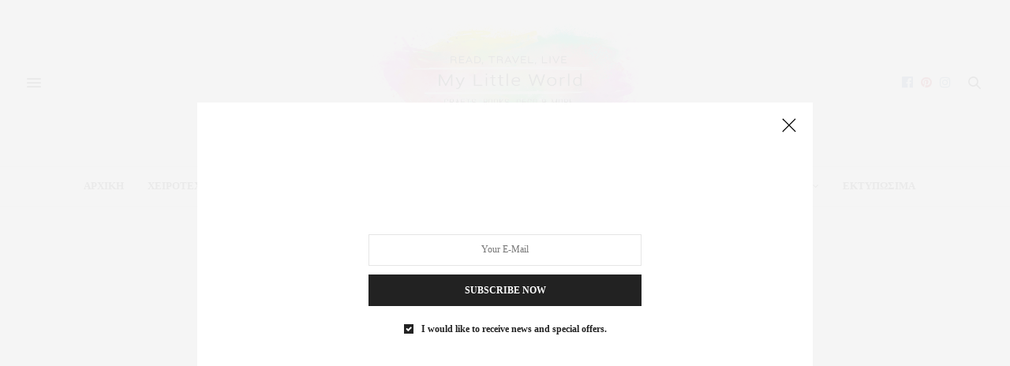

--- FILE ---
content_type: text/html; charset=UTF-8
request_url: https://mylittleworld.gr/%CE%BA%CE%AD%CE%B9%CE%BA-%CE%BC%CE%B5-%CE%BA%CE%B1%CF%81%CE%B4%CE%B9%CE%AC-%CE%AD%CE%BA%CF%80%CE%BB%CE%B7%CE%BE%CE%B7/
body_size: 32170
content:
<!doctype html>
<html lang="el">
<head>
	<meta charset="UTF-8">
	<meta name="viewport" content="width=device-width, initial-scale=1, maximum-scale=1, user-scalable=1">
	<link rel="profile" href="https://gmpg.org/xfn/11">
	<link rel="pingback" href="https://mylittleworld.gr/xmlrpc.php">
	<link rel="icon" href="https://mylittleworld.gr/wp-content/uploads/2019/06/cropped-My-Little-World-Favicon-32x32.jpg" sizes="32x32" />
<link rel="icon" href="https://mylittleworld.gr/wp-content/uploads/2019/06/cropped-My-Little-World-Favicon-192x192.jpg" sizes="192x192" />
<link rel="apple-touch-icon" href="https://mylittleworld.gr/wp-content/uploads/2019/06/cropped-My-Little-World-Favicon-180x180.jpg" />
<meta name="msapplication-TileImage" content="https://mylittleworld.gr/wp-content/uploads/2019/06/cropped-My-Little-World-Favicon-270x270.jpg" />
		<meta http-equiv="x-dns-prefetch-control" content="on">
	<link rel="dns-prefetch" href="//fonts.googleapis.com" />
	<link rel="dns-prefetch" href="//fonts.gstatic.com" />
	<link rel="dns-prefetch" href="//0.gravatar.com/" />
	<link rel="dns-prefetch" href="//2.gravatar.com/" />
	<link rel="dns-prefetch" href="//1.gravatar.com/" /><link href="https://fonts.googleapis.com/css?family=Lato:100,100i,200,200i,300,300i,400,400i,500,500i,600,600i,700,700i,800,800i,900,900i%7COpen+Sans:100,100i,200,200i,300,300i,400,400i,500,500i,600,600i,700,700i,800,800i,900,900i%7CIndie+Flower:100,100i,200,200i,300,300i,400,400i,500,500i,600,600i,700,700i,800,800i,900,900i%7COswald:100,100i,200,200i,300,300i,400,400i,500,500i,600,600i,700,700i,800,800i,900,900i" rel="stylesheet"><meta name='robots' content='index, follow, max-image-preview:large, max-snippet:-1, max-video-preview:-1' />

	<!-- This site is optimized with the Yoast SEO plugin v26.7 - https://yoast.com/wordpress/plugins/seo/ -->
	<title>Κέικ με καρδιά-έκπληξη για του Αγ. Βαλεντίνου - My Little World</title>
	<meta name="description" content="κέικ με καρδιά-έκπληξη, κέικ για του Αγίου Βαλεντίνου, πως να φτιάξω κέικ με έκπληξη μέσα, νόστιμο κέικ που κρύβει μια έκπληξη" />
	<link rel="canonical" href="https://mylittleworld.gr/κέικ-με-καρδιά-έκπληξη/" />
	<meta property="og:locale" content="el_GR" />
	<meta property="og:type" content="article" />
	<meta property="og:title" content="Κέικ με καρδιά-έκπληξη για του Αγ. Βαλεντίνου - My Little World" />
	<meta property="og:description" content="κέικ με καρδιά-έκπληξη, κέικ για του Αγίου Βαλεντίνου, πως να φτιάξω κέικ με έκπληξη μέσα, νόστιμο κέικ που κρύβει μια έκπληξη" />
	<meta property="og:url" content="https://mylittleworld.gr/κέικ-με-καρδιά-έκπληξη/" />
	<meta property="og:site_name" content="My Little World" />
	<meta property="article:publisher" content="https://www.facebook.com/mylittleworld.gr/" />
	<meta property="article:published_time" content="2017-02-04T14:36:24+00:00" />
	<meta property="article:modified_time" content="2019-06-14T11:23:55+00:00" />
	<meta property="og:image" content="https://mylittleworld.gr/wp-content/uploads/2017/01/valentines-cake-e1485805671339.jpg" />
	<meta property="og:image:width" content="640" />
	<meta property="og:image:height" content="360" />
	<meta property="og:image:type" content="image/jpeg" />
	<meta name="author" content="My Little World" />
	<meta name="twitter:card" content="summary_large_image" />
	<meta name="twitter:label1" content="Συντάχθηκε από" />
	<meta name="twitter:data1" content="My Little World" />
	<script type="application/ld+json" class="yoast-schema-graph">{"@context":"https://schema.org","@graph":[{"@type":"Article","@id":"https://mylittleworld.gr/%ce%ba%ce%ad%ce%b9%ce%ba-%ce%bc%ce%b5-%ce%ba%ce%b1%cf%81%ce%b4%ce%b9%ce%ac-%ce%ad%ce%ba%cf%80%ce%bb%ce%b7%ce%be%ce%b7/#article","isPartOf":{"@id":"https://mylittleworld.gr/%ce%ba%ce%ad%ce%b9%ce%ba-%ce%bc%ce%b5-%ce%ba%ce%b1%cf%81%ce%b4%ce%b9%ce%ac-%ce%ad%ce%ba%cf%80%ce%bb%ce%b7%ce%be%ce%b7/"},"author":{"name":"My Little World","@id":"https://mylittleworld.gr/#/schema/person/f80791a5be5ab9ad07970dadd004f2d3"},"headline":"Κέικ με καρδιά-έκπληξη για του Αγ. Βαλεντίνου","datePublished":"2017-02-04T14:36:24+00:00","dateModified":"2019-06-14T11:23:55+00:00","mainEntityOfPage":{"@id":"https://mylittleworld.gr/%ce%ba%ce%ad%ce%b9%ce%ba-%ce%bc%ce%b5-%ce%ba%ce%b1%cf%81%ce%b4%ce%b9%ce%ac-%ce%ad%ce%ba%cf%80%ce%bb%ce%b7%ce%be%ce%b7/"},"wordCount":18,"commentCount":9,"image":{"@id":"https://mylittleworld.gr/%ce%ba%ce%ad%ce%b9%ce%ba-%ce%bc%ce%b5-%ce%ba%ce%b1%cf%81%ce%b4%ce%b9%ce%ac-%ce%ad%ce%ba%cf%80%ce%bb%ce%b7%ce%be%ce%b7/#primaryimage"},"thumbnailUrl":"https://mylittleworld.gr/wp-content/uploads/2017/01/valentines-cake-e1485805671339.jpg","keywords":["cake"],"articleSection":["Γλυκές Συνταγές"],"inLanguage":"el","potentialAction":[{"@type":"CommentAction","name":"Comment","target":["https://mylittleworld.gr/%ce%ba%ce%ad%ce%b9%ce%ba-%ce%bc%ce%b5-%ce%ba%ce%b1%cf%81%ce%b4%ce%b9%ce%ac-%ce%ad%ce%ba%cf%80%ce%bb%ce%b7%ce%be%ce%b7/#respond"]}]},{"@type":"WebPage","@id":"https://mylittleworld.gr/%ce%ba%ce%ad%ce%b9%ce%ba-%ce%bc%ce%b5-%ce%ba%ce%b1%cf%81%ce%b4%ce%b9%ce%ac-%ce%ad%ce%ba%cf%80%ce%bb%ce%b7%ce%be%ce%b7/","url":"https://mylittleworld.gr/%ce%ba%ce%ad%ce%b9%ce%ba-%ce%bc%ce%b5-%ce%ba%ce%b1%cf%81%ce%b4%ce%b9%ce%ac-%ce%ad%ce%ba%cf%80%ce%bb%ce%b7%ce%be%ce%b7/","name":"Κέικ με καρδιά-έκπληξη για του Αγ. Βαλεντίνου - My Little World","isPartOf":{"@id":"https://mylittleworld.gr/#website"},"primaryImageOfPage":{"@id":"https://mylittleworld.gr/%ce%ba%ce%ad%ce%b9%ce%ba-%ce%bc%ce%b5-%ce%ba%ce%b1%cf%81%ce%b4%ce%b9%ce%ac-%ce%ad%ce%ba%cf%80%ce%bb%ce%b7%ce%be%ce%b7/#primaryimage"},"image":{"@id":"https://mylittleworld.gr/%ce%ba%ce%ad%ce%b9%ce%ba-%ce%bc%ce%b5-%ce%ba%ce%b1%cf%81%ce%b4%ce%b9%ce%ac-%ce%ad%ce%ba%cf%80%ce%bb%ce%b7%ce%be%ce%b7/#primaryimage"},"thumbnailUrl":"https://mylittleworld.gr/wp-content/uploads/2017/01/valentines-cake-e1485805671339.jpg","datePublished":"2017-02-04T14:36:24+00:00","dateModified":"2019-06-14T11:23:55+00:00","author":{"@id":"https://mylittleworld.gr/#/schema/person/f80791a5be5ab9ad07970dadd004f2d3"},"description":"κέικ με καρδιά-έκπληξη, κέικ για του Αγίου Βαλεντίνου, πως να φτιάξω κέικ με έκπληξη μέσα, νόστιμο κέικ που κρύβει μια έκπληξη","breadcrumb":{"@id":"https://mylittleworld.gr/%ce%ba%ce%ad%ce%b9%ce%ba-%ce%bc%ce%b5-%ce%ba%ce%b1%cf%81%ce%b4%ce%b9%ce%ac-%ce%ad%ce%ba%cf%80%ce%bb%ce%b7%ce%be%ce%b7/#breadcrumb"},"inLanguage":"el","potentialAction":[{"@type":"ReadAction","target":["https://mylittleworld.gr/%ce%ba%ce%ad%ce%b9%ce%ba-%ce%bc%ce%b5-%ce%ba%ce%b1%cf%81%ce%b4%ce%b9%ce%ac-%ce%ad%ce%ba%cf%80%ce%bb%ce%b7%ce%be%ce%b7/"]}]},{"@type":"ImageObject","inLanguage":"el","@id":"https://mylittleworld.gr/%ce%ba%ce%ad%ce%b9%ce%ba-%ce%bc%ce%b5-%ce%ba%ce%b1%cf%81%ce%b4%ce%b9%ce%ac-%ce%ad%ce%ba%cf%80%ce%bb%ce%b7%ce%be%ce%b7/#primaryimage","url":"https://mylittleworld.gr/wp-content/uploads/2017/01/valentines-cake-e1485805671339.jpg","contentUrl":"https://mylittleworld.gr/wp-content/uploads/2017/01/valentines-cake-e1485805671339.jpg","width":640,"height":360,"caption":"κέικ με καρδιά-έκπληξη"},{"@type":"BreadcrumbList","@id":"https://mylittleworld.gr/%ce%ba%ce%ad%ce%b9%ce%ba-%ce%bc%ce%b5-%ce%ba%ce%b1%cf%81%ce%b4%ce%b9%ce%ac-%ce%ad%ce%ba%cf%80%ce%bb%ce%b7%ce%be%ce%b7/#breadcrumb","itemListElement":[{"@type":"ListItem","position":1,"name":"Home","item":"https://mylittleworld.gr/"},{"@type":"ListItem","position":2,"name":"Κέικ με καρδιά-έκπληξη για του Αγ. Βαλεντίνου"}]},{"@type":"WebSite","@id":"https://mylittleworld.gr/#website","url":"https://mylittleworld.gr/","name":"My Little World","description":"Το προσωπικό μου blog","potentialAction":[{"@type":"SearchAction","target":{"@type":"EntryPoint","urlTemplate":"https://mylittleworld.gr/?s={search_term_string}"},"query-input":{"@type":"PropertyValueSpecification","valueRequired":true,"valueName":"search_term_string"}}],"inLanguage":"el"},{"@type":"Person","@id":"https://mylittleworld.gr/#/schema/person/f80791a5be5ab9ad07970dadd004f2d3","name":"My Little World","image":{"@type":"ImageObject","inLanguage":"el","@id":"https://mylittleworld.gr/#/schema/person/image/","url":"https://secure.gravatar.com/avatar/9ebb9972cf0edcb97f68b5683183e0b9d09d3427074ada58189ff1160e2fb401?s=96&d=mm&r=g","contentUrl":"https://secure.gravatar.com/avatar/9ebb9972cf0edcb97f68b5683183e0b9d09d3427074ada58189ff1160e2fb401?s=96&d=mm&r=g","caption":"My Little World"},"description":"Καλώς ήρθατε στο blog μου! Είμαι η Σωτηρία, μαμά της Ελένης και της Έλλης και σύζυγος του Δημήτρη. Μαζί σας μοιράζομαι στιγμές, σκέψεις, δημιουργίες! Σας ευχαριστώ που επισκεφτήκατε το blog μου. Θα χαρώ να διαβάσω τα σχόλιά σας!","url":"https://mylittleworld.gr/author/my-little-world/"}]}</script>
	<!-- / Yoast SEO plugin. -->


<link rel='dns-prefetch' href='//cdn.plyr.io' />
<link rel='dns-prefetch' href='//fonts.googleapis.com' />
<link rel="alternate" type="application/rss+xml" title="Ροή RSS &raquo; My Little World" href="https://mylittleworld.gr/feed/" />
<link rel="alternate" type="application/rss+xml" title="Ροή Σχολίων &raquo; My Little World" href="https://mylittleworld.gr/comments/feed/" />
<link rel="preconnect" href="//fonts.gstatic.com/" crossorigin><link rel="alternate" type="application/rss+xml" title="Ροή Σχολίων My Little World &raquo; Κέικ με καρδιά-έκπληξη για του Αγ. Βαλεντίνου" href="https://mylittleworld.gr/%ce%ba%ce%ad%ce%b9%ce%ba-%ce%bc%ce%b5-%ce%ba%ce%b1%cf%81%ce%b4%ce%b9%ce%ac-%ce%ad%ce%ba%cf%80%ce%bb%ce%b7%ce%be%ce%b7/feed/" />
<link rel="alternate" title="oEmbed (JSON)" type="application/json+oembed" href="https://mylittleworld.gr/wp-json/oembed/1.0/embed?url=https%3A%2F%2Fmylittleworld.gr%2F%25ce%25ba%25ce%25ad%25ce%25b9%25ce%25ba-%25ce%25bc%25ce%25b5-%25ce%25ba%25ce%25b1%25cf%2581%25ce%25b4%25ce%25b9%25ce%25ac-%25ce%25ad%25ce%25ba%25cf%2580%25ce%25bb%25ce%25b7%25ce%25be%25ce%25b7%2F" />
<link rel="alternate" title="oEmbed (XML)" type="text/xml+oembed" href="https://mylittleworld.gr/wp-json/oembed/1.0/embed?url=https%3A%2F%2Fmylittleworld.gr%2F%25ce%25ba%25ce%25ad%25ce%25b9%25ce%25ba-%25ce%25bc%25ce%25b5-%25ce%25ba%25ce%25b1%25cf%2581%25ce%25b4%25ce%25b9%25ce%25ac-%25ce%25ad%25ce%25ba%25cf%2580%25ce%25bb%25ce%25b7%25ce%25be%25ce%25b7%2F&#038;format=xml" />
<style id='wp-img-auto-sizes-contain-inline-css' type='text/css'>
img:is([sizes=auto i],[sizes^="auto," i]){contain-intrinsic-size:3000px 1500px}
/*# sourceURL=wp-img-auto-sizes-contain-inline-css */
</style>
<link rel='stylesheet' id='layerslider-css' href='https://mylittleworld.gr/wp-content/plugins/LayerSlider/assets/static/layerslider/css/layerslider.css?ver=8.1.2' media='all' />
<style id='wp-emoji-styles-inline-css' type='text/css'>

	img.wp-smiley, img.emoji {
		display: inline !important;
		border: none !important;
		box-shadow: none !important;
		height: 1em !important;
		width: 1em !important;
		margin: 0 0.07em !important;
		vertical-align: -0.1em !important;
		background: none !important;
		padding: 0 !important;
	}
/*# sourceURL=wp-emoji-styles-inline-css */
</style>
<style id='wp-block-library-inline-css' type='text/css'>
:root{--wp-block-synced-color:#7a00df;--wp-block-synced-color--rgb:122,0,223;--wp-bound-block-color:var(--wp-block-synced-color);--wp-editor-canvas-background:#ddd;--wp-admin-theme-color:#007cba;--wp-admin-theme-color--rgb:0,124,186;--wp-admin-theme-color-darker-10:#006ba1;--wp-admin-theme-color-darker-10--rgb:0,107,160.5;--wp-admin-theme-color-darker-20:#005a87;--wp-admin-theme-color-darker-20--rgb:0,90,135;--wp-admin-border-width-focus:2px}@media (min-resolution:192dpi){:root{--wp-admin-border-width-focus:1.5px}}.wp-element-button{cursor:pointer}:root .has-very-light-gray-background-color{background-color:#eee}:root .has-very-dark-gray-background-color{background-color:#313131}:root .has-very-light-gray-color{color:#eee}:root .has-very-dark-gray-color{color:#313131}:root .has-vivid-green-cyan-to-vivid-cyan-blue-gradient-background{background:linear-gradient(135deg,#00d084,#0693e3)}:root .has-purple-crush-gradient-background{background:linear-gradient(135deg,#34e2e4,#4721fb 50%,#ab1dfe)}:root .has-hazy-dawn-gradient-background{background:linear-gradient(135deg,#faaca8,#dad0ec)}:root .has-subdued-olive-gradient-background{background:linear-gradient(135deg,#fafae1,#67a671)}:root .has-atomic-cream-gradient-background{background:linear-gradient(135deg,#fdd79a,#004a59)}:root .has-nightshade-gradient-background{background:linear-gradient(135deg,#330968,#31cdcf)}:root .has-midnight-gradient-background{background:linear-gradient(135deg,#020381,#2874fc)}:root{--wp--preset--font-size--normal:16px;--wp--preset--font-size--huge:42px}.has-regular-font-size{font-size:1em}.has-larger-font-size{font-size:2.625em}.has-normal-font-size{font-size:var(--wp--preset--font-size--normal)}.has-huge-font-size{font-size:var(--wp--preset--font-size--huge)}.has-text-align-center{text-align:center}.has-text-align-left{text-align:left}.has-text-align-right{text-align:right}.has-fit-text{white-space:nowrap!important}#end-resizable-editor-section{display:none}.aligncenter{clear:both}.items-justified-left{justify-content:flex-start}.items-justified-center{justify-content:center}.items-justified-right{justify-content:flex-end}.items-justified-space-between{justify-content:space-between}.screen-reader-text{border:0;clip-path:inset(50%);height:1px;margin:-1px;overflow:hidden;padding:0;position:absolute;width:1px;word-wrap:normal!important}.screen-reader-text:focus{background-color:#ddd;clip-path:none;color:#444;display:block;font-size:1em;height:auto;left:5px;line-height:normal;padding:15px 23px 14px;text-decoration:none;top:5px;width:auto;z-index:100000}html :where(.has-border-color){border-style:solid}html :where([style*=border-top-color]){border-top-style:solid}html :where([style*=border-right-color]){border-right-style:solid}html :where([style*=border-bottom-color]){border-bottom-style:solid}html :where([style*=border-left-color]){border-left-style:solid}html :where([style*=border-width]){border-style:solid}html :where([style*=border-top-width]){border-top-style:solid}html :where([style*=border-right-width]){border-right-style:solid}html :where([style*=border-bottom-width]){border-bottom-style:solid}html :where([style*=border-left-width]){border-left-style:solid}html :where(img[class*=wp-image-]){height:auto;max-width:100%}:where(figure){margin:0 0 1em}html :where(.is-position-sticky){--wp-admin--admin-bar--position-offset:var(--wp-admin--admin-bar--height,0px)}@media screen and (max-width:600px){html :where(.is-position-sticky){--wp-admin--admin-bar--position-offset:0px}}

/*# sourceURL=wp-block-library-inline-css */
</style><style id='wp-block-image-inline-css' type='text/css'>
.wp-block-image>a,.wp-block-image>figure>a{display:inline-block}.wp-block-image img{box-sizing:border-box;height:auto;max-width:100%;vertical-align:bottom}@media not (prefers-reduced-motion){.wp-block-image img.hide{visibility:hidden}.wp-block-image img.show{animation:show-content-image .4s}}.wp-block-image[style*=border-radius] img,.wp-block-image[style*=border-radius]>a{border-radius:inherit}.wp-block-image.has-custom-border img{box-sizing:border-box}.wp-block-image.aligncenter{text-align:center}.wp-block-image.alignfull>a,.wp-block-image.alignwide>a{width:100%}.wp-block-image.alignfull img,.wp-block-image.alignwide img{height:auto;width:100%}.wp-block-image .aligncenter,.wp-block-image .alignleft,.wp-block-image .alignright,.wp-block-image.aligncenter,.wp-block-image.alignleft,.wp-block-image.alignright{display:table}.wp-block-image .aligncenter>figcaption,.wp-block-image .alignleft>figcaption,.wp-block-image .alignright>figcaption,.wp-block-image.aligncenter>figcaption,.wp-block-image.alignleft>figcaption,.wp-block-image.alignright>figcaption{caption-side:bottom;display:table-caption}.wp-block-image .alignleft{float:left;margin:.5em 1em .5em 0}.wp-block-image .alignright{float:right;margin:.5em 0 .5em 1em}.wp-block-image .aligncenter{margin-left:auto;margin-right:auto}.wp-block-image :where(figcaption){margin-bottom:1em;margin-top:.5em}.wp-block-image.is-style-circle-mask img{border-radius:9999px}@supports ((-webkit-mask-image:none) or (mask-image:none)) or (-webkit-mask-image:none){.wp-block-image.is-style-circle-mask img{border-radius:0;-webkit-mask-image:url('data:image/svg+xml;utf8,<svg viewBox="0 0 100 100" xmlns="http://www.w3.org/2000/svg"><circle cx="50" cy="50" r="50"/></svg>');mask-image:url('data:image/svg+xml;utf8,<svg viewBox="0 0 100 100" xmlns="http://www.w3.org/2000/svg"><circle cx="50" cy="50" r="50"/></svg>');mask-mode:alpha;-webkit-mask-position:center;mask-position:center;-webkit-mask-repeat:no-repeat;mask-repeat:no-repeat;-webkit-mask-size:contain;mask-size:contain}}:root :where(.wp-block-image.is-style-rounded img,.wp-block-image .is-style-rounded img){border-radius:9999px}.wp-block-image figure{margin:0}.wp-lightbox-container{display:flex;flex-direction:column;position:relative}.wp-lightbox-container img{cursor:zoom-in}.wp-lightbox-container img:hover+button{opacity:1}.wp-lightbox-container button{align-items:center;backdrop-filter:blur(16px) saturate(180%);background-color:#5a5a5a40;border:none;border-radius:4px;cursor:zoom-in;display:flex;height:20px;justify-content:center;opacity:0;padding:0;position:absolute;right:16px;text-align:center;top:16px;width:20px;z-index:100}@media not (prefers-reduced-motion){.wp-lightbox-container button{transition:opacity .2s ease}}.wp-lightbox-container button:focus-visible{outline:3px auto #5a5a5a40;outline:3px auto -webkit-focus-ring-color;outline-offset:3px}.wp-lightbox-container button:hover{cursor:pointer;opacity:1}.wp-lightbox-container button:focus{opacity:1}.wp-lightbox-container button:focus,.wp-lightbox-container button:hover,.wp-lightbox-container button:not(:hover):not(:active):not(.has-background){background-color:#5a5a5a40;border:none}.wp-lightbox-overlay{box-sizing:border-box;cursor:zoom-out;height:100vh;left:0;overflow:hidden;position:fixed;top:0;visibility:hidden;width:100%;z-index:100000}.wp-lightbox-overlay .close-button{align-items:center;cursor:pointer;display:flex;justify-content:center;min-height:40px;min-width:40px;padding:0;position:absolute;right:calc(env(safe-area-inset-right) + 16px);top:calc(env(safe-area-inset-top) + 16px);z-index:5000000}.wp-lightbox-overlay .close-button:focus,.wp-lightbox-overlay .close-button:hover,.wp-lightbox-overlay .close-button:not(:hover):not(:active):not(.has-background){background:none;border:none}.wp-lightbox-overlay .lightbox-image-container{height:var(--wp--lightbox-container-height);left:50%;overflow:hidden;position:absolute;top:50%;transform:translate(-50%,-50%);transform-origin:top left;width:var(--wp--lightbox-container-width);z-index:9999999999}.wp-lightbox-overlay .wp-block-image{align-items:center;box-sizing:border-box;display:flex;height:100%;justify-content:center;margin:0;position:relative;transform-origin:0 0;width:100%;z-index:3000000}.wp-lightbox-overlay .wp-block-image img{height:var(--wp--lightbox-image-height);min-height:var(--wp--lightbox-image-height);min-width:var(--wp--lightbox-image-width);width:var(--wp--lightbox-image-width)}.wp-lightbox-overlay .wp-block-image figcaption{display:none}.wp-lightbox-overlay button{background:none;border:none}.wp-lightbox-overlay .scrim{background-color:#fff;height:100%;opacity:.9;position:absolute;width:100%;z-index:2000000}.wp-lightbox-overlay.active{visibility:visible}@media not (prefers-reduced-motion){.wp-lightbox-overlay.active{animation:turn-on-visibility .25s both}.wp-lightbox-overlay.active img{animation:turn-on-visibility .35s both}.wp-lightbox-overlay.show-closing-animation:not(.active){animation:turn-off-visibility .35s both}.wp-lightbox-overlay.show-closing-animation:not(.active) img{animation:turn-off-visibility .25s both}.wp-lightbox-overlay.zoom.active{animation:none;opacity:1;visibility:visible}.wp-lightbox-overlay.zoom.active .lightbox-image-container{animation:lightbox-zoom-in .4s}.wp-lightbox-overlay.zoom.active .lightbox-image-container img{animation:none}.wp-lightbox-overlay.zoom.active .scrim{animation:turn-on-visibility .4s forwards}.wp-lightbox-overlay.zoom.show-closing-animation:not(.active){animation:none}.wp-lightbox-overlay.zoom.show-closing-animation:not(.active) .lightbox-image-container{animation:lightbox-zoom-out .4s}.wp-lightbox-overlay.zoom.show-closing-animation:not(.active) .lightbox-image-container img{animation:none}.wp-lightbox-overlay.zoom.show-closing-animation:not(.active) .scrim{animation:turn-off-visibility .4s forwards}}@keyframes show-content-image{0%{visibility:hidden}99%{visibility:hidden}to{visibility:visible}}@keyframes turn-on-visibility{0%{opacity:0}to{opacity:1}}@keyframes turn-off-visibility{0%{opacity:1;visibility:visible}99%{opacity:0;visibility:visible}to{opacity:0;visibility:hidden}}@keyframes lightbox-zoom-in{0%{transform:translate(calc((-100vw + var(--wp--lightbox-scrollbar-width))/2 + var(--wp--lightbox-initial-left-position)),calc(-50vh + var(--wp--lightbox-initial-top-position))) scale(var(--wp--lightbox-scale))}to{transform:translate(-50%,-50%) scale(1)}}@keyframes lightbox-zoom-out{0%{transform:translate(-50%,-50%) scale(1);visibility:visible}99%{visibility:visible}to{transform:translate(calc((-100vw + var(--wp--lightbox-scrollbar-width))/2 + var(--wp--lightbox-initial-left-position)),calc(-50vh + var(--wp--lightbox-initial-top-position))) scale(var(--wp--lightbox-scale));visibility:hidden}}
/*# sourceURL=https://mylittleworld.gr/wp-includes/blocks/image/style.min.css */
</style>
<style id='global-styles-inline-css' type='text/css'>
:root{--wp--preset--aspect-ratio--square: 1;--wp--preset--aspect-ratio--4-3: 4/3;--wp--preset--aspect-ratio--3-4: 3/4;--wp--preset--aspect-ratio--3-2: 3/2;--wp--preset--aspect-ratio--2-3: 2/3;--wp--preset--aspect-ratio--16-9: 16/9;--wp--preset--aspect-ratio--9-16: 9/16;--wp--preset--color--black: #000000;--wp--preset--color--cyan-bluish-gray: #abb8c3;--wp--preset--color--white: #ffffff;--wp--preset--color--pale-pink: #f78da7;--wp--preset--color--vivid-red: #cf2e2e;--wp--preset--color--luminous-vivid-orange: #ff6900;--wp--preset--color--luminous-vivid-amber: #fcb900;--wp--preset--color--light-green-cyan: #7bdcb5;--wp--preset--color--vivid-green-cyan: #00d084;--wp--preset--color--pale-cyan-blue: #8ed1fc;--wp--preset--color--vivid-cyan-blue: #0693e3;--wp--preset--color--vivid-purple: #9b51e0;--wp--preset--color--thb-accent: #ef2673;--wp--preset--gradient--vivid-cyan-blue-to-vivid-purple: linear-gradient(135deg,rgb(6,147,227) 0%,rgb(155,81,224) 100%);--wp--preset--gradient--light-green-cyan-to-vivid-green-cyan: linear-gradient(135deg,rgb(122,220,180) 0%,rgb(0,208,130) 100%);--wp--preset--gradient--luminous-vivid-amber-to-luminous-vivid-orange: linear-gradient(135deg,rgb(252,185,0) 0%,rgb(255,105,0) 100%);--wp--preset--gradient--luminous-vivid-orange-to-vivid-red: linear-gradient(135deg,rgb(255,105,0) 0%,rgb(207,46,46) 100%);--wp--preset--gradient--very-light-gray-to-cyan-bluish-gray: linear-gradient(135deg,rgb(238,238,238) 0%,rgb(169,184,195) 100%);--wp--preset--gradient--cool-to-warm-spectrum: linear-gradient(135deg,rgb(74,234,220) 0%,rgb(151,120,209) 20%,rgb(207,42,186) 40%,rgb(238,44,130) 60%,rgb(251,105,98) 80%,rgb(254,248,76) 100%);--wp--preset--gradient--blush-light-purple: linear-gradient(135deg,rgb(255,206,236) 0%,rgb(152,150,240) 100%);--wp--preset--gradient--blush-bordeaux: linear-gradient(135deg,rgb(254,205,165) 0%,rgb(254,45,45) 50%,rgb(107,0,62) 100%);--wp--preset--gradient--luminous-dusk: linear-gradient(135deg,rgb(255,203,112) 0%,rgb(199,81,192) 50%,rgb(65,88,208) 100%);--wp--preset--gradient--pale-ocean: linear-gradient(135deg,rgb(255,245,203) 0%,rgb(182,227,212) 50%,rgb(51,167,181) 100%);--wp--preset--gradient--electric-grass: linear-gradient(135deg,rgb(202,248,128) 0%,rgb(113,206,126) 100%);--wp--preset--gradient--midnight: linear-gradient(135deg,rgb(2,3,129) 0%,rgb(40,116,252) 100%);--wp--preset--font-size--small: 13px;--wp--preset--font-size--medium: 20px;--wp--preset--font-size--large: 36px;--wp--preset--font-size--x-large: 42px;--wp--preset--spacing--20: 0.44rem;--wp--preset--spacing--30: 0.67rem;--wp--preset--spacing--40: 1rem;--wp--preset--spacing--50: 1.5rem;--wp--preset--spacing--60: 2.25rem;--wp--preset--spacing--70: 3.38rem;--wp--preset--spacing--80: 5.06rem;--wp--preset--shadow--natural: 6px 6px 9px rgba(0, 0, 0, 0.2);--wp--preset--shadow--deep: 12px 12px 50px rgba(0, 0, 0, 0.4);--wp--preset--shadow--sharp: 6px 6px 0px rgba(0, 0, 0, 0.2);--wp--preset--shadow--outlined: 6px 6px 0px -3px rgb(255, 255, 255), 6px 6px rgb(0, 0, 0);--wp--preset--shadow--crisp: 6px 6px 0px rgb(0, 0, 0);}:where(.is-layout-flex){gap: 0.5em;}:where(.is-layout-grid){gap: 0.5em;}body .is-layout-flex{display: flex;}.is-layout-flex{flex-wrap: wrap;align-items: center;}.is-layout-flex > :is(*, div){margin: 0;}body .is-layout-grid{display: grid;}.is-layout-grid > :is(*, div){margin: 0;}:where(.wp-block-columns.is-layout-flex){gap: 2em;}:where(.wp-block-columns.is-layout-grid){gap: 2em;}:where(.wp-block-post-template.is-layout-flex){gap: 1.25em;}:where(.wp-block-post-template.is-layout-grid){gap: 1.25em;}.has-black-color{color: var(--wp--preset--color--black) !important;}.has-cyan-bluish-gray-color{color: var(--wp--preset--color--cyan-bluish-gray) !important;}.has-white-color{color: var(--wp--preset--color--white) !important;}.has-pale-pink-color{color: var(--wp--preset--color--pale-pink) !important;}.has-vivid-red-color{color: var(--wp--preset--color--vivid-red) !important;}.has-luminous-vivid-orange-color{color: var(--wp--preset--color--luminous-vivid-orange) !important;}.has-luminous-vivid-amber-color{color: var(--wp--preset--color--luminous-vivid-amber) !important;}.has-light-green-cyan-color{color: var(--wp--preset--color--light-green-cyan) !important;}.has-vivid-green-cyan-color{color: var(--wp--preset--color--vivid-green-cyan) !important;}.has-pale-cyan-blue-color{color: var(--wp--preset--color--pale-cyan-blue) !important;}.has-vivid-cyan-blue-color{color: var(--wp--preset--color--vivid-cyan-blue) !important;}.has-vivid-purple-color{color: var(--wp--preset--color--vivid-purple) !important;}.has-black-background-color{background-color: var(--wp--preset--color--black) !important;}.has-cyan-bluish-gray-background-color{background-color: var(--wp--preset--color--cyan-bluish-gray) !important;}.has-white-background-color{background-color: var(--wp--preset--color--white) !important;}.has-pale-pink-background-color{background-color: var(--wp--preset--color--pale-pink) !important;}.has-vivid-red-background-color{background-color: var(--wp--preset--color--vivid-red) !important;}.has-luminous-vivid-orange-background-color{background-color: var(--wp--preset--color--luminous-vivid-orange) !important;}.has-luminous-vivid-amber-background-color{background-color: var(--wp--preset--color--luminous-vivid-amber) !important;}.has-light-green-cyan-background-color{background-color: var(--wp--preset--color--light-green-cyan) !important;}.has-vivid-green-cyan-background-color{background-color: var(--wp--preset--color--vivid-green-cyan) !important;}.has-pale-cyan-blue-background-color{background-color: var(--wp--preset--color--pale-cyan-blue) !important;}.has-vivid-cyan-blue-background-color{background-color: var(--wp--preset--color--vivid-cyan-blue) !important;}.has-vivid-purple-background-color{background-color: var(--wp--preset--color--vivid-purple) !important;}.has-black-border-color{border-color: var(--wp--preset--color--black) !important;}.has-cyan-bluish-gray-border-color{border-color: var(--wp--preset--color--cyan-bluish-gray) !important;}.has-white-border-color{border-color: var(--wp--preset--color--white) !important;}.has-pale-pink-border-color{border-color: var(--wp--preset--color--pale-pink) !important;}.has-vivid-red-border-color{border-color: var(--wp--preset--color--vivid-red) !important;}.has-luminous-vivid-orange-border-color{border-color: var(--wp--preset--color--luminous-vivid-orange) !important;}.has-luminous-vivid-amber-border-color{border-color: var(--wp--preset--color--luminous-vivid-amber) !important;}.has-light-green-cyan-border-color{border-color: var(--wp--preset--color--light-green-cyan) !important;}.has-vivid-green-cyan-border-color{border-color: var(--wp--preset--color--vivid-green-cyan) !important;}.has-pale-cyan-blue-border-color{border-color: var(--wp--preset--color--pale-cyan-blue) !important;}.has-vivid-cyan-blue-border-color{border-color: var(--wp--preset--color--vivid-cyan-blue) !important;}.has-vivid-purple-border-color{border-color: var(--wp--preset--color--vivid-purple) !important;}.has-vivid-cyan-blue-to-vivid-purple-gradient-background{background: var(--wp--preset--gradient--vivid-cyan-blue-to-vivid-purple) !important;}.has-light-green-cyan-to-vivid-green-cyan-gradient-background{background: var(--wp--preset--gradient--light-green-cyan-to-vivid-green-cyan) !important;}.has-luminous-vivid-amber-to-luminous-vivid-orange-gradient-background{background: var(--wp--preset--gradient--luminous-vivid-amber-to-luminous-vivid-orange) !important;}.has-luminous-vivid-orange-to-vivid-red-gradient-background{background: var(--wp--preset--gradient--luminous-vivid-orange-to-vivid-red) !important;}.has-very-light-gray-to-cyan-bluish-gray-gradient-background{background: var(--wp--preset--gradient--very-light-gray-to-cyan-bluish-gray) !important;}.has-cool-to-warm-spectrum-gradient-background{background: var(--wp--preset--gradient--cool-to-warm-spectrum) !important;}.has-blush-light-purple-gradient-background{background: var(--wp--preset--gradient--blush-light-purple) !important;}.has-blush-bordeaux-gradient-background{background: var(--wp--preset--gradient--blush-bordeaux) !important;}.has-luminous-dusk-gradient-background{background: var(--wp--preset--gradient--luminous-dusk) !important;}.has-pale-ocean-gradient-background{background: var(--wp--preset--gradient--pale-ocean) !important;}.has-electric-grass-gradient-background{background: var(--wp--preset--gradient--electric-grass) !important;}.has-midnight-gradient-background{background: var(--wp--preset--gradient--midnight) !important;}.has-small-font-size{font-size: var(--wp--preset--font-size--small) !important;}.has-medium-font-size{font-size: var(--wp--preset--font-size--medium) !important;}.has-large-font-size{font-size: var(--wp--preset--font-size--large) !important;}.has-x-large-font-size{font-size: var(--wp--preset--font-size--x-large) !important;}
/*# sourceURL=global-styles-inline-css */
</style>

<style id='classic-theme-styles-inline-css' type='text/css'>
/*! This file is auto-generated */
.wp-block-button__link{color:#fff;background-color:#32373c;border-radius:9999px;box-shadow:none;text-decoration:none;padding:calc(.667em + 2px) calc(1.333em + 2px);font-size:1.125em}.wp-block-file__button{background:#32373c;color:#fff;text-decoration:none}
/*# sourceURL=/wp-includes/css/classic-themes.min.css */
</style>
<link rel='stylesheet' id='thb-fa-css' href='https://mylittleworld.gr/wp-content/themes/thevoux-wp/assets/css/font-awesome.min.css?ver=4.7.0' media='all' />
<link rel='stylesheet' id='thb-app-css' href='https://mylittleworld.gr/wp-content/themes/thevoux-wp/assets/css/app.css?ver=6.9.1' media='all' />
<style id='thb-app-inline-css' type='text/css'>
body {font-family:Georgia, 'BlinkMacSystemFont', -apple-system, 'Roboto', 'Lucida Sans';}@media only screen and (max-width:40.063em) {.header .logo .logoimg {max-height:https://mylittleworld.gr/wp-content/uploads/2019/02/My-Litlle-World-Logo.png;}.header .logo .logoimg[src$=".svg"] {max-height:100%;height:https://mylittleworld.gr/wp-content/uploads/2019/02/My-Litlle-World-Logo.png;}}@media only screen and (min-width:40.063em) {.header .logo .logoimg {max-height:150px;}.header .logo .logoimg[src$=".svg"] {max-height:100%;height:150px;}}#mobile-menu .logoimg {max-height:200px;}#mobile-menu .logoimg[src$=".svg"] {max-height:100%;height:200px;}h1, h2, h3, h4, h5, h6, .mont, .wpcf7-response-output, label, .select-wrapper select, .wp-caption .wp-caption-text, .smalltitle, .toggle .title, q, blockquote p, cite, table tr th, table tr td, #footer.style3 .menu, #footer.style2 .menu, #footer.style4 .menu, .product-title, .social_bar, .widget.widget_socialcounter ul.style2 li {font-family:Georgia, 'BlinkMacSystemFont', -apple-system, 'Roboto', 'Lucida Sans';}input[type="submit"],.button,.btn,.thb-text-button {font-family:Georgia, 'BlinkMacSystemFont', -apple-system, 'Roboto', 'Lucida Sans';}em {font-family:Georgia, 'BlinkMacSystemFont', -apple-system, 'Roboto', 'Lucida Sans';}h1,.h1 {}h2 {}h3 {}h4 {}h5 {}h6 {}.full-menu-container .full-menu > li > a,#footer.style2 .menu,#footer.style3 .menu,#footer.style4 .menu,#footer.style5 .menu {}.subheader-menu>li>a {}.full-menu-container .full-menu > li > a,#footer.style2 .menu,#footer.style3 .menu,#footer.style4 .menu,#footer.style5 .menu {}.thb-mobile-menu>li>a,.thb-mobile-menu-secondary li a {}.thb-mobile-menu .sub-menu li a {}.post .post-title h1 {}.post-links,.thb-post-top,.post-meta,.post-author,.post-title-bullets li button span {}.social_bar ul li a {}#footer.style2 .menu,#footer.style3 .menu,#footer.style4 .menu,#footer.style5 .menu {font-weight:bold;}.post-detail-style2-row .post-detail .post-title-container,.sidebar .sidebar_inner {background-color:#ffffff}.blog_nav .next, .blog_nav .prev {float:left;display:inline-block;background:#ffe7f0;height:35px;padding:0 20px;line-height:35px;font-weight:600;}.blog_nav a {line-height:18px;color:#222;margin-bottom:20px;}
/*# sourceURL=thb-app-inline-css */
</style>
<link rel='stylesheet' id='thb-style-css' href='https://mylittleworld.gr/wp-content/themes/thevoux-wp-child/style.css?ver=6.9.1' media='all' />
<link rel='stylesheet' id='thb-google-fonts-css' href='https://fonts.googleapis.com/css?family=Lora%3A400%2C500%2C600%2C700%2C400i%2C500i%2C600i%2C700i&#038;subset=latin%2Cgreek%2Cgreek-ext&#038;display=swap&#038;ver=6.9.1' media='all' />
<script type="text/javascript" src="https://mylittleworld.gr/wp-includes/js/jquery/jquery.min.js?ver=3.7.1" id="jquery-core-js"></script>
<script type="text/javascript" src="https://mylittleworld.gr/wp-includes/js/jquery/jquery-migrate.min.js?ver=3.4.1" id="jquery-migrate-js"></script>
<script type="text/javascript" id="layerslider-utils-js-extra">
/* <![CDATA[ */
var LS_Meta = {"v":"8.1.2","fixGSAP":"1"};
//# sourceURL=layerslider-utils-js-extra
/* ]]> */
</script>
<script type="text/javascript" src="https://mylittleworld.gr/wp-content/plugins/LayerSlider/assets/static/layerslider/js/layerslider.utils.js?ver=8.1.2" id="layerslider-utils-js"></script>
<script type="text/javascript" src="https://mylittleworld.gr/wp-content/plugins/LayerSlider/assets/static/layerslider/js/layerslider.kreaturamedia.jquery.js?ver=8.1.2" id="layerslider-js"></script>
<script type="text/javascript" src="https://mylittleworld.gr/wp-content/plugins/LayerSlider/assets/static/layerslider/js/layerslider.transitions.js?ver=8.1.2" id="layerslider-transitions-js"></script>
<script></script><meta name="generator" content="Powered by LayerSlider 8.1.2 - Build Heros, Sliders, and Popups. Create Animations and Beautiful, Rich Web Content as Easy as Never Before on WordPress." />
<!-- LayerSlider updates and docs at: https://layerslider.com -->
<link rel="https://api.w.org/" href="https://mylittleworld.gr/wp-json/" /><link rel="alternate" title="JSON" type="application/json" href="https://mylittleworld.gr/wp-json/wp/v2/posts/1336" /><link rel="EditURI" type="application/rsd+xml" title="RSD" href="https://mylittleworld.gr/xmlrpc.php?rsd" />
<meta name="generator" content="WordPress 6.9" />
<link rel='shortlink' href='https://mylittleworld.gr/?p=1336' />
<script async src="//pagead2.googlesyndication.com/pagead/js/adsbygoogle.js"></script>
<script>
  (adsbygoogle = window.adsbygoogle || []).push({
    google_ad_client: "ca-pub-4725626986175887",
    enable_page_level_ads: true
  });
</script>

<script id="mcjs">!function(c,h,i,m,p){m=c.createElement(h),p=c.getElementsByTagName(h)[0],m.async=1,m.src=i,p.parentNode.insertBefore(m,p)}(document,"script","https://chimpstatic.com/mcjs-connected/js/users/483b1ec4e3d8da34a5bb630e6/25204a01dacf89ddfc0f00d95.js");</script>

<meta name="google-site-verification" content="9tmq2h7VZ8Gc2vC5upiAManpwL4-zOHaXM1NnL42-9Y" />

<!-- Google tag (gtag.js) -->
<script async src="https://www.googletagmanager.com/gtag/js?id=G-55PXWQCELX"></script>
<script>
  window.dataLayer = window.dataLayer || [];
  function gtag(){dataLayer.push(arguments);}
  gtag('js', new Date());

  gtag('config', 'G-55PXWQCELX');
</script>
<link rel="pingback" href="https://mylittleworld.gr/xmlrpc.php"><meta name="generator" content="Powered by WPBakery Page Builder - drag and drop page builder for WordPress."/>
<link rel="icon" href="https://mylittleworld.gr/wp-content/uploads/2019/06/cropped-My-Little-World-Favicon-32x32.jpg" sizes="32x32" />
<link rel="icon" href="https://mylittleworld.gr/wp-content/uploads/2019/06/cropped-My-Little-World-Favicon-192x192.jpg" sizes="192x192" />
<link rel="apple-touch-icon" href="https://mylittleworld.gr/wp-content/uploads/2019/06/cropped-My-Little-World-Favicon-180x180.jpg" />
<meta name="msapplication-TileImage" content="https://mylittleworld.gr/wp-content/uploads/2019/06/cropped-My-Little-World-Favicon-270x270.jpg" />
		<style type="text/css" id="wp-custom-css">
			.widget>strong span {
    display: inline-block;
    background: #ffe7f0;
    height: 35px;
    padding: 0 20px;
    line-height: 35px;
    font-weight: 600;
}
.blog_nav {
    margin-top: 55px;
    text-transform: uppercase;
    font-weight: 600;
    font-size: 18px;
}
.post.listing.listing-style2 .just-shares span {
    display: none;
    flex-direction: column;
    align-items: center;
    color: rgba(255,255,255,0.9);
}
.post.listing.listing-style2 .just-shares {
    padding: 25px;
    display: none;
}
.header .logo .logoimg {
    max-height: 150px;
}
.post-content-container {
    text-align: justify !important;
}		</style>
		<noscript><style> .wpb_animate_when_almost_visible { opacity: 1; }</style></noscript>	

<script async src="https://pagead2.googlesyndication.com/pagead/js/adsbygoogle.js"></script>

<script>
     (adsbygoogle = window.adsbygoogle || []).push({
          google_ad_client: "ca-pub-7484595229765382",
          enable_page_level_ads: true
     });
</script>
<script data-ad-client="ca-pub-7484595229765382" async src="https://pagead2.googlesyndication.com/pagead/js/adsbygoogle.js"></script>
</head>
<body class="wp-singular post-template-default single single-post postid-1336 single-format-image wp-theme-thevoux-wp wp-child-theme-thevoux-wp-child article-dropcap-on thb-borders-off thb-rounded-forms-off social_black-off header_submenu_color-light mobile_menu_animation- header-submenu-style1 thb-pinit-on thb-single-product-ajax-on wpb-js-composer js-comp-ver-8.7 vc_responsive">
<div id="wrapper" class="thb-page-transition-off">
	<!-- Start Mobile Menu -->
<nav id="mobile-menu" class="light">
	<div class="custom_scroll" id="menu-scroll">
		<a href="#" class="close"><svg xmlns="http://www.w3.org/2000/svg" viewBox="0 0 64 64" enable-background="new 0 0 64 64"><g fill="none" stroke="#000" stroke-width="2" stroke-miterlimit="10"><path d="m18.947 17.15l26.1 25.903"/><path d="m19.05 43.15l25.902-26.1"/></g></svg></a>
		<a href="https://mylittleworld.gr/" class="logolink" title="My Little World">
			<img src="https://mylittleworld.gr/wp-content/uploads/2019/02/My-Little-World-New-Logo.png" class="logoimg" alt="My Little World"/>
		</a>
					<ul id="menu-primary-menu" class="thb-mobile-menu"><li id="menu-item-7845" class=" menu-item menu-item-type-post_type menu-item-object-page menu-item-home menu-item-7845"><a href="https://mylittleworld.gr/">ΑΡΧΙΚΗ</a></li>
<li id="menu-item-7875" class=" menu-item menu-item-type-taxonomy menu-item-object-category menu-item-has-children menu-item-7875"><a href="https://mylittleworld.gr/category/craft-with-kids/%cf%87%ce%b5%ce%b9%cf%81%ce%bf%cf%84%ce%b5%cf%87%ce%bd%ce%af%ce%b5%cf%82/">ΧΕΙΡΟΤΕΧΝΙΕΣ</a><span><i class="fa fa-angle-down"></i></span>
<ul class="sub-menu">
	<li id="menu-item-16906" class=" menu-item menu-item-type-taxonomy menu-item-object-category menu-item-16906"><a href="https://mylittleworld.gr/category/craft-with-kids/party/">Party</a></li>
	<li id="menu-item-15076" class=" menu-item menu-item-type-taxonomy menu-item-object-category menu-item-15076"><a href="https://mylittleworld.gr/category/craft-with-kids/%cf%87%ce%b5%ce%b9%cf%81%ce%bf%cf%84%ce%b5%cf%87%ce%bd%ce%af%ce%b5%cf%82/christmas-advert-calendar/">Christmas / Advert Calendar</a></li>
	<li id="menu-item-7878" class=" menu-item menu-item-type-taxonomy menu-item-object-category menu-item-7878"><a href="https://mylittleworld.gr/category/craft-with-kids/%cf%87%ce%b5%ce%b9%cf%81%ce%bf%cf%84%ce%b5%cf%87%ce%bd%ce%af%ce%b5%cf%82/easter/">Easter</a></li>
	<li id="menu-item-7879" class=" menu-item menu-item-type-taxonomy menu-item-object-category menu-item-7879"><a href="https://mylittleworld.gr/category/craft-with-kids/%cf%87%ce%b5%ce%b9%cf%81%ce%bf%cf%84%ce%b5%cf%87%ce%bd%ce%af%ce%b5%cf%82/apokries/">Απόκριες</a></li>
	<li id="menu-item-8781" class=" menu-item menu-item-type-taxonomy menu-item-object-category menu-item-8781"><a href="https://mylittleworld.gr/category/craft-with-kids/%cf%87%ce%b5%ce%b9%cf%81%ce%bf%cf%84%ce%b5%cf%87%ce%bd%ce%af%ce%b5%cf%82/diafores-xeirotexnies/">Διάφορες Χειροτεχνίες</a></li>
	<li id="menu-item-19073" class=" menu-item menu-item-type-taxonomy menu-item-object-category menu-item-19073"><a href="https://mylittleworld.gr/category/craft-with-kids/%cf%87%ce%b5%ce%b9%cf%81%ce%bf%cf%84%ce%b5%cf%87%ce%bd%ce%af%ce%b5%cf%82/dora-gia-daskala-o/">Δώρα για δασκάλα/-ο</a></li>
	<li id="menu-item-15077" class=" menu-item menu-item-type-taxonomy menu-item-object-category menu-item-15077"><a href="https://mylittleworld.gr/category/craft-with-kids/%cf%87%ce%b5%ce%b9%cf%81%ce%bf%cf%84%ce%b5%cf%87%ce%bd%ce%af%ce%b5%cf%82/halloween/">Halloween</a></li>
	<li id="menu-item-15078" class=" menu-item menu-item-type-taxonomy menu-item-object-category menu-item-15078"><a href="https://mylittleworld.gr/category/craft-with-kids/%cf%87%ce%b5%ce%b9%cf%81%ce%bf%cf%84%ce%b5%cf%87%ce%bd%ce%af%ce%b5%cf%82/anoixi/">Άνοιξη</a></li>
	<li id="menu-item-15079" class=" menu-item menu-item-type-taxonomy menu-item-object-category menu-item-15079"><a href="https://mylittleworld.gr/category/craft-with-kids/%cf%87%ce%b5%ce%b9%cf%81%ce%bf%cf%84%ce%b5%cf%87%ce%bd%ce%af%ce%b5%cf%82/apokries/">Απόκριες</a></li>
	<li id="menu-item-15081" class=" menu-item menu-item-type-taxonomy menu-item-object-category menu-item-15081"><a href="https://mylittleworld.gr/category/craft-with-kids/%cf%87%ce%b5%ce%b9%cf%81%ce%bf%cf%84%ce%b5%cf%87%ce%bd%ce%af%ce%b5%cf%82/kalokairi/">Καλοκαίρι</a></li>
	<li id="menu-item-15082" class=" menu-item menu-item-type-taxonomy menu-item-object-category menu-item-15082"><a href="https://mylittleworld.gr/category/craft-with-kids/%cf%87%ce%b5%ce%b9%cf%81%ce%bf%cf%84%ce%b5%cf%87%ce%bd%ce%af%ce%b5%cf%82/fthinopwro/">Φθινόπωρο</a></li>
	<li id="menu-item-15083" class=" menu-item menu-item-type-taxonomy menu-item-object-category menu-item-15083"><a href="https://mylittleworld.gr/category/craft-with-kids/%cf%87%ce%b5%ce%b9%cf%81%ce%bf%cf%84%ce%b5%cf%87%ce%bd%ce%af%ce%b5%cf%82/xeimwnas/">Χειμώνας</a></li>
</ul>
</li>
<li id="menu-item-7871" class=" menu-item menu-item-type-taxonomy menu-item-object-category menu-item-has-children menu-item-7871"><a href="https://mylittleworld.gr/category/craft-with-kids/">ΠΑΙΔΙ</a><span><i class="fa fa-angle-down"></i></span>
<ul class="sub-menu">
	<li id="menu-item-7872" class=" menu-item menu-item-type-taxonomy menu-item-object-category menu-item-7872"><a href="https://mylittleworld.gr/category/craft-with-kids/ergastiria-ekdilosis/">Εργαστήρια/Εκδηλώσεις</a></li>
	<li id="menu-item-7874" class=" menu-item menu-item-type-taxonomy menu-item-object-category menu-item-7874"><a href="https://mylittleworld.gr/category/craft-with-kids/psichologia/">Ψυχολογία</a></li>
	<li id="menu-item-16905" class=" menu-item menu-item-type-taxonomy menu-item-object-category menu-item-16905"><a href="https://mylittleworld.gr/category/craft-with-kids/party/">Party</a></li>
	<li id="menu-item-17571" class=" menu-item menu-item-type-taxonomy menu-item-object-category menu-item-17571"><a href="https://mylittleworld.gr/category/craft-with-kids/back-to-school/">Back to School</a></li>
</ul>
</li>
<li id="menu-item-9348" class=" menu-item menu-item-type-taxonomy menu-item-object-category menu-item-has-children menu-item-9348"><a href="https://mylittleworld.gr/category/diy/">Diy</a><span><i class="fa fa-angle-down"></i></span>
<ul class="sub-menu">
	<li id="menu-item-7848" class=" menu-item menu-item-type-taxonomy menu-item-object-category menu-item-7848"><a href="https://mylittleworld.gr/category/diy/diy-decoration/">DIY/Διακόσμηση</a></li>
	<li id="menu-item-7849" class=" menu-item menu-item-type-taxonomy menu-item-object-category menu-item-7849"><a href="https://mylittleworld.gr/category/diy/sewing/">Ραπτική</a></li>
</ul>
</li>
<li id="menu-item-7850" class=" menu-item menu-item-type-taxonomy menu-item-object-category menu-item-has-children menu-item-7850"><a href="https://mylittleworld.gr/category/have-fun/">ΕΛΕΥΘΕΡΟΣ<br> ΧΡΟΝΟΣ</a><span><i class="fa fa-angle-down"></i></span>
<ul class="sub-menu">
	<li id="menu-item-7851" class=" menu-item menu-item-type-taxonomy menu-item-object-category menu-item-7851"><a href="https://mylittleworld.gr/category/have-fun/book/">Βιβλίο</a></li>
	<li id="menu-item-7854" class=" menu-item menu-item-type-taxonomy menu-item-object-category menu-item-7854"><a href="https://mylittleworld.gr/category/have-fun/museums/">Μουσεία</a></li>
	<li id="menu-item-7853" class=" menu-item menu-item-type-taxonomy menu-item-object-category menu-item-7853"><a href="https://mylittleworld.gr/category/have-fun/theater/">Θέατρο</a></li>
	<li id="menu-item-7873" class=" menu-item menu-item-type-taxonomy menu-item-object-category menu-item-7873"><a href="https://mylittleworld.gr/category/have-fun/paixnidia/">Παιχνίδια</a></li>
</ul>
</li>
<li id="menu-item-7855" class=" menu-item menu-item-type-taxonomy menu-item-object-category menu-item-has-children menu-item-7855"><a href="https://mylittleworld.gr/category/travel/">ΤΑΞΙΔΙΑ</a><span><i class="fa fa-angle-down"></i></span>
<ul class="sub-menu">
	<li id="menu-item-7857" class=" menu-item menu-item-type-taxonomy menu-item-object-category menu-item-7857"><a href="https://mylittleworld.gr/category/travel/exoteriko/">Εξωτερικό</a></li>
	<li id="menu-item-7858" class=" menu-item menu-item-type-taxonomy menu-item-object-category menu-item-7858"><a href="https://mylittleworld.gr/category/travel/esoteriko/">Εσωτερικό</a></li>
	<li id="menu-item-7856" class=" menu-item menu-item-type-taxonomy menu-item-object-category menu-item-7856"><a href="https://mylittleworld.gr/category/travel/diamoni/">Διαμονή</a></li>
	<li id="menu-item-7859" class=" menu-item menu-item-type-taxonomy menu-item-object-category menu-item-7859"><a href="https://mylittleworld.gr/category/travel/simvoules-gia-taxidia/">Συμβουλές για ταξίδια</a></li>
</ul>
</li>
<li id="menu-item-7860" class=" menu-item menu-item-type-taxonomy menu-item-object-category current-post-ancestor menu-item-has-children menu-item-7860"><a href="https://mylittleworld.gr/category/cook/">ΣΥΝΤΑΓΕΣ</a><span><i class="fa fa-angle-down"></i></span>
<ul class="sub-menu">
	<li id="menu-item-7861" class=" menu-item menu-item-type-taxonomy menu-item-object-category menu-item-7861"><a href="https://mylittleworld.gr/category/cook/almires-syntages/">Αλμυρές Συνταγές</a></li>
	<li id="menu-item-7862" class=" menu-item menu-item-type-taxonomy menu-item-object-category current-post-ancestor current-menu-parent current-post-parent menu-item-7862"><a href="https://mylittleworld.gr/category/cook/glikes-syntages/">Γλυκές Συνταγές</a></li>
	<li id="menu-item-7863" class=" menu-item menu-item-type-taxonomy menu-item-object-category menu-item-7863"><a href="https://mylittleworld.gr/category/cook/rofimata/">Ροφήματα</a></li>
	<li id="menu-item-21550" class=" menu-item menu-item-type-taxonomy menu-item-object-category menu-item-21550"><a href="https://mylittleworld.gr/category/cook/christmas-syntages/">Christmas Συνταγες</a></li>
	<li id="menu-item-21683" class=" menu-item menu-item-type-taxonomy menu-item-object-category menu-item-21683"><a href="https://mylittleworld.gr/category/cook/easter-sintages/">Easter Συνταγές</a></li>
</ul>
</li>
<li id="menu-item-7864" class=" menu-item menu-item-type-taxonomy menu-item-object-category menu-item-7864"><a href="https://mylittleworld.gr/category/family-friendly/">Family<br> Friendly</a></li>
<li id="menu-item-7868" class=" menu-item menu-item-type-taxonomy menu-item-object-category menu-item-has-children menu-item-7868"><a href="https://mylittleworld.gr/category/woman/">ΓΥΝΑΙΚΑ/ΜΑΜΑ</a><span><i class="fa fa-angle-down"></i></span>
<ul class="sub-menu">
	<li id="menu-item-7870" class=" menu-item menu-item-type-taxonomy menu-item-object-category menu-item-7870"><a href="https://mylittleworld.gr/category/woman/skepsis/">Σκέψεις</a></li>
	<li id="menu-item-7869" class=" menu-item menu-item-type-taxonomy menu-item-object-category menu-item-7869"><a href="https://mylittleworld.gr/category/woman/peripoihsi/">Περιποίηση</a></li>
</ul>
</li>
<li id="menu-item-7880" class=" menu-item menu-item-type-taxonomy menu-item-object-category menu-item-7880"><a href="https://mylittleworld.gr/category/free-printable/">ΕΚΤΥΠΩΣΙΜΑ</a></li>
</ul>						<div class="menu-footer">
					</div>
	</div>
</nav>
<!-- End Mobile Menu -->

	<!-- Start Content Container -->
	<div id="content-container">
		<!-- Start Content Click Capture -->
		<div class="click-capture"></div>
		<!-- End Content Click Capture -->
						
<!-- Start Header -->
<header class="header fixed style4 ">
	<div class="nav_holder">
		<div class="row full-width-row">
			<div class="small-12 columns">
				<div class="center-column">
					<div class="toggle-holder">
							<a href="#" class="mobile-toggle  small"><div><span></span><span></span><span></span></div></a>
						</div>
											<nav class="full-menu-container">
															<ul id="menu-primary-menu-1" class="full-menu nav submenu-style-style1"><li class="menu-item menu-item-type-post_type menu-item-object-page menu-item-home menu-item-7845"><a href="https://mylittleworld.gr/">ΑΡΧΙΚΗ</a></li>
<li class="menu-item menu-item-type-taxonomy menu-item-object-category menu-item-has-children menu-item-7875"><a href="https://mylittleworld.gr/category/craft-with-kids/%cf%87%ce%b5%ce%b9%cf%81%ce%bf%cf%84%ce%b5%cf%87%ce%bd%ce%af%ce%b5%cf%82/">ΧΕΙΡΟΤΕΧΝΙΕΣ</a>


<ul class="sub-menu ">
	<li class="menu-item menu-item-type-taxonomy menu-item-object-category menu-item-16906"><a href="https://mylittleworld.gr/category/craft-with-kids/party/">Party</a></li>
	<li class="menu-item menu-item-type-taxonomy menu-item-object-category menu-item-15076"><a href="https://mylittleworld.gr/category/craft-with-kids/%cf%87%ce%b5%ce%b9%cf%81%ce%bf%cf%84%ce%b5%cf%87%ce%bd%ce%af%ce%b5%cf%82/christmas-advert-calendar/">Christmas / Advert Calendar</a></li>
	<li class="menu-item menu-item-type-taxonomy menu-item-object-category menu-item-7878"><a href="https://mylittleworld.gr/category/craft-with-kids/%cf%87%ce%b5%ce%b9%cf%81%ce%bf%cf%84%ce%b5%cf%87%ce%bd%ce%af%ce%b5%cf%82/easter/">Easter</a></li>
	<li class="menu-item menu-item-type-taxonomy menu-item-object-category menu-item-7879"><a href="https://mylittleworld.gr/category/craft-with-kids/%cf%87%ce%b5%ce%b9%cf%81%ce%bf%cf%84%ce%b5%cf%87%ce%bd%ce%af%ce%b5%cf%82/apokries/">Απόκριες</a></li>
	<li class="menu-item menu-item-type-taxonomy menu-item-object-category menu-item-8781"><a href="https://mylittleworld.gr/category/craft-with-kids/%cf%87%ce%b5%ce%b9%cf%81%ce%bf%cf%84%ce%b5%cf%87%ce%bd%ce%af%ce%b5%cf%82/diafores-xeirotexnies/">Διάφορες Χειροτεχνίες</a></li>
	<li class="menu-item menu-item-type-taxonomy menu-item-object-category menu-item-19073"><a href="https://mylittleworld.gr/category/craft-with-kids/%cf%87%ce%b5%ce%b9%cf%81%ce%bf%cf%84%ce%b5%cf%87%ce%bd%ce%af%ce%b5%cf%82/dora-gia-daskala-o/">Δώρα για δασκάλα/-ο</a></li>
	<li class="menu-item menu-item-type-taxonomy menu-item-object-category menu-item-15077"><a href="https://mylittleworld.gr/category/craft-with-kids/%cf%87%ce%b5%ce%b9%cf%81%ce%bf%cf%84%ce%b5%cf%87%ce%bd%ce%af%ce%b5%cf%82/halloween/">Halloween</a></li>
	<li class="menu-item menu-item-type-taxonomy menu-item-object-category menu-item-15078"><a href="https://mylittleworld.gr/category/craft-with-kids/%cf%87%ce%b5%ce%b9%cf%81%ce%bf%cf%84%ce%b5%cf%87%ce%bd%ce%af%ce%b5%cf%82/anoixi/">Άνοιξη</a></li>
	<li class="menu-item menu-item-type-taxonomy menu-item-object-category menu-item-15079"><a href="https://mylittleworld.gr/category/craft-with-kids/%cf%87%ce%b5%ce%b9%cf%81%ce%bf%cf%84%ce%b5%cf%87%ce%bd%ce%af%ce%b5%cf%82/apokries/">Απόκριες</a></li>
	<li class="menu-item menu-item-type-taxonomy menu-item-object-category menu-item-15081"><a href="https://mylittleworld.gr/category/craft-with-kids/%cf%87%ce%b5%ce%b9%cf%81%ce%bf%cf%84%ce%b5%cf%87%ce%bd%ce%af%ce%b5%cf%82/kalokairi/">Καλοκαίρι</a></li>
	<li class="menu-item menu-item-type-taxonomy menu-item-object-category menu-item-15082"><a href="https://mylittleworld.gr/category/craft-with-kids/%cf%87%ce%b5%ce%b9%cf%81%ce%bf%cf%84%ce%b5%cf%87%ce%bd%ce%af%ce%b5%cf%82/fthinopwro/">Φθινόπωρο</a></li>
	<li class="menu-item menu-item-type-taxonomy menu-item-object-category menu-item-15083"><a href="https://mylittleworld.gr/category/craft-with-kids/%cf%87%ce%b5%ce%b9%cf%81%ce%bf%cf%84%ce%b5%cf%87%ce%bd%ce%af%ce%b5%cf%82/xeimwnas/">Χειμώνας</a></li>
</ul>
</li>
<li class="menu-item menu-item-type-taxonomy menu-item-object-category menu-item-has-children menu-item-7871"><a href="https://mylittleworld.gr/category/craft-with-kids/">ΠΑΙΔΙ</a>


<ul class="sub-menu ">
	<li class="menu-item menu-item-type-taxonomy menu-item-object-category menu-item-7872"><a href="https://mylittleworld.gr/category/craft-with-kids/ergastiria-ekdilosis/">Εργαστήρια/Εκδηλώσεις</a></li>
	<li class="menu-item menu-item-type-taxonomy menu-item-object-category menu-item-7874"><a href="https://mylittleworld.gr/category/craft-with-kids/psichologia/">Ψυχολογία</a></li>
	<li class="menu-item menu-item-type-taxonomy menu-item-object-category menu-item-16905"><a href="https://mylittleworld.gr/category/craft-with-kids/party/">Party</a></li>
	<li class="menu-item menu-item-type-taxonomy menu-item-object-category menu-item-17571"><a href="https://mylittleworld.gr/category/craft-with-kids/back-to-school/">Back to School</a></li>
</ul>
</li>
<li class="menu-item menu-item-type-taxonomy menu-item-object-category menu-item-has-children menu-item-9348"><a href="https://mylittleworld.gr/category/diy/">Diy</a>


<ul class="sub-menu ">
	<li class="menu-item menu-item-type-taxonomy menu-item-object-category menu-item-7848"><a href="https://mylittleworld.gr/category/diy/diy-decoration/">DIY/Διακόσμηση</a></li>
	<li class="menu-item menu-item-type-taxonomy menu-item-object-category menu-item-7849"><a href="https://mylittleworld.gr/category/diy/sewing/">Ραπτική</a></li>
</ul>
</li>
<li class="menu-item menu-item-type-taxonomy menu-item-object-category menu-item-has-children menu-item-7850"><a href="https://mylittleworld.gr/category/have-fun/">ΕΛΕΥΘΕΡΟΣ<br> ΧΡΟΝΟΣ</a>


<ul class="sub-menu ">
	<li class="menu-item menu-item-type-taxonomy menu-item-object-category menu-item-7851"><a href="https://mylittleworld.gr/category/have-fun/book/">Βιβλίο</a></li>
	<li class="menu-item menu-item-type-taxonomy menu-item-object-category menu-item-7854"><a href="https://mylittleworld.gr/category/have-fun/museums/">Μουσεία</a></li>
	<li class="menu-item menu-item-type-taxonomy menu-item-object-category menu-item-7853"><a href="https://mylittleworld.gr/category/have-fun/theater/">Θέατρο</a></li>
	<li class="menu-item menu-item-type-taxonomy menu-item-object-category menu-item-7873"><a href="https://mylittleworld.gr/category/have-fun/paixnidia/">Παιχνίδια</a></li>
</ul>
</li>
<li class="menu-item menu-item-type-taxonomy menu-item-object-category menu-item-has-children menu-item-7855"><a href="https://mylittleworld.gr/category/travel/">ΤΑΞΙΔΙΑ</a>


<ul class="sub-menu ">
	<li class="menu-item menu-item-type-taxonomy menu-item-object-category menu-item-7857"><a href="https://mylittleworld.gr/category/travel/exoteriko/">Εξωτερικό</a></li>
	<li class="menu-item menu-item-type-taxonomy menu-item-object-category menu-item-7858"><a href="https://mylittleworld.gr/category/travel/esoteriko/">Εσωτερικό</a></li>
	<li class="menu-item menu-item-type-taxonomy menu-item-object-category menu-item-7856"><a href="https://mylittleworld.gr/category/travel/diamoni/">Διαμονή</a></li>
	<li class="menu-item menu-item-type-taxonomy menu-item-object-category menu-item-7859"><a href="https://mylittleworld.gr/category/travel/simvoules-gia-taxidia/">Συμβουλές για ταξίδια</a></li>
</ul>
</li>
<li class="menu-item menu-item-type-taxonomy menu-item-object-category current-post-ancestor menu-item-has-children menu-item-7860"><a href="https://mylittleworld.gr/category/cook/">ΣΥΝΤΑΓΕΣ</a>


<ul class="sub-menu ">
	<li class="menu-item menu-item-type-taxonomy menu-item-object-category menu-item-7861"><a href="https://mylittleworld.gr/category/cook/almires-syntages/">Αλμυρές Συνταγές</a></li>
	<li class="menu-item menu-item-type-taxonomy menu-item-object-category current-post-ancestor current-menu-parent current-post-parent menu-item-7862"><a href="https://mylittleworld.gr/category/cook/glikes-syntages/">Γλυκές Συνταγές</a></li>
	<li class="menu-item menu-item-type-taxonomy menu-item-object-category menu-item-7863"><a href="https://mylittleworld.gr/category/cook/rofimata/">Ροφήματα</a></li>
	<li class="menu-item menu-item-type-taxonomy menu-item-object-category menu-item-21550"><a href="https://mylittleworld.gr/category/cook/christmas-syntages/">Christmas Συνταγες</a></li>
	<li class="menu-item menu-item-type-taxonomy menu-item-object-category menu-item-21683"><a href="https://mylittleworld.gr/category/cook/easter-sintages/">Easter Συνταγές</a></li>
</ul>
</li>
<li class="menu-item menu-item-type-taxonomy menu-item-object-category menu-item-7864"><a href="https://mylittleworld.gr/category/family-friendly/">Family<br> Friendly</a></li>
<li class="menu-item menu-item-type-taxonomy menu-item-object-category menu-item-has-children menu-item-7868"><a href="https://mylittleworld.gr/category/woman/">ΓΥΝΑΙΚΑ/ΜΑΜΑ</a>


<ul class="sub-menu ">
	<li class="menu-item menu-item-type-taxonomy menu-item-object-category menu-item-7870"><a href="https://mylittleworld.gr/category/woman/skepsis/">Σκέψεις</a></li>
	<li class="menu-item menu-item-type-taxonomy menu-item-object-category menu-item-7869"><a href="https://mylittleworld.gr/category/woman/peripoihsi/">Περιποίηση</a></li>
</ul>
</li>
<li class="menu-item menu-item-type-taxonomy menu-item-object-category menu-item-7880"><a href="https://mylittleworld.gr/category/free-printable/">ΕΚΤΥΠΩΣΙΜΑ</a></li>
</ul>													</nav>
										<div class="social-holder style2">
						
	<aside class="social_header">
					<a href="https://www.facebook.com/mylittleworld.gr/" class="facebook icon-1x" target="_blank"><i class="fa fa-facebook-official"></i></a>
						<a href="https://gr.pinterest.com/my_little_world_by_Sotiria/" class="pinterest icon-1x" target="_blank"><i class="fa fa-pinterest"></i></a>
										<a href="https://www.instagram.com/mylittleworld.gr/" class="instagram icon-1x" target="_blank"><i class="fa fa-instagram"></i></a>
																		</aside>
								<aside class="quick_search">
		<svg xmlns="http://www.w3.org/2000/svg" version="1.1" class="search_icon" x="0" y="0" width="16.2" height="16.2" viewBox="0 0 16.2 16.2" enable-background="new 0 0 16.209 16.204" xml:space="preserve"><path d="M15.9 14.7l-4.3-4.3c0.9-1.1 1.4-2.5 1.4-4 0-3.5-2.9-6.4-6.4-6.4S0.1 3 0.1 6.5c0 3.5 2.9 6.4 6.4 6.4 1.4 0 2.8-0.5 3.9-1.3l4.4 4.3c0.2 0.2 0.4 0.2 0.6 0.2 0.2 0 0.4-0.1 0.6-0.2C16.2 15.6 16.2 15.1 15.9 14.7zM1.7 6.5c0-2.6 2.2-4.8 4.8-4.8s4.8 2.1 4.8 4.8c0 2.6-2.2 4.8-4.8 4.8S1.7 9.1 1.7 6.5z"/></svg>		<form role="search" method="get" class="searchform" action="https://mylittleworld.gr/">
	<label for="search-form-1" class="screen-reader-text">Search for:</label>
	<input type="text" id="search-form-1" class="search-field" value="" name="s" />
</form>
	</aside>
												</div>
				</div>
			</div>
		</div>
	</div>
			<span class="progress"></span>
	</header>
<!-- End Header -->
		<!-- Start Header -->
<div class="header_holder  ">
<header class="header style1 ">

	<div class="header_top cf">
				<div class="row full-width-row align-middle">
			<div class="small-3 large-4 columns toggle-holder">
					<a href="#" class="mobile-toggle  small"><div><span></span><span></span><span></span></div></a>
								</div>
			<div class="small-6 large-4 columns logo text-center">
				<a href="https://mylittleworld.gr/" class="logolink" title="My Little World">
					<img src="https://mylittleworld.gr/wp-content/uploads/2019/02/My-Little-World-New-Logo.png" class="logoimg" alt="My Little World"/>
				</a>
			</div>
			<div class="small-3 large-4 columns social-holder style2">
				
	<aside class="social_header">
					<a href="https://www.facebook.com/mylittleworld.gr/" class="facebook icon-1x" target="_blank"><i class="fa fa-facebook-official"></i></a>
						<a href="https://gr.pinterest.com/my_little_world_by_Sotiria/" class="pinterest icon-1x" target="_blank"><i class="fa fa-pinterest"></i></a>
										<a href="https://www.instagram.com/mylittleworld.gr/" class="instagram icon-1x" target="_blank"><i class="fa fa-instagram"></i></a>
																		</aside>
		<aside class="quick_search">
		<svg xmlns="http://www.w3.org/2000/svg" version="1.1" class="search_icon" x="0" y="0" width="16.2" height="16.2" viewBox="0 0 16.2 16.2" enable-background="new 0 0 16.209 16.204" xml:space="preserve"><path d="M15.9 14.7l-4.3-4.3c0.9-1.1 1.4-2.5 1.4-4 0-3.5-2.9-6.4-6.4-6.4S0.1 3 0.1 6.5c0 3.5 2.9 6.4 6.4 6.4 1.4 0 2.8-0.5 3.9-1.3l4.4 4.3c0.2 0.2 0.4 0.2 0.6 0.2 0.2 0 0.4-0.1 0.6-0.2C16.2 15.6 16.2 15.1 15.9 14.7zM1.7 6.5c0-2.6 2.2-4.8 4.8-4.8s4.8 2.1 4.8 4.8c0 2.6-2.2 4.8-4.8 4.8S1.7 9.1 1.7 6.5z"/></svg>		<form role="search" method="get" class="searchform" action="https://mylittleworld.gr/">
	<label for="search-form-2" class="screen-reader-text">Search for:</label>
	<input type="text" id="search-form-2" class="search-field" value="" name="s" />
</form>
	</aside>
				</div>
		</div>
	</div>
			<div class="nav_holder light">
			<nav class="full-menu-container">
				<ul id="menu-primary-menu-2" class="full-menu nav submenu-style-style1"><li class="menu-item menu-item-type-post_type menu-item-object-page menu-item-home menu-item-7845"><a href="https://mylittleworld.gr/">ΑΡΧΙΚΗ</a></li>
<li class="menu-item menu-item-type-taxonomy menu-item-object-category menu-item-has-children menu-item-7875"><a href="https://mylittleworld.gr/category/craft-with-kids/%cf%87%ce%b5%ce%b9%cf%81%ce%bf%cf%84%ce%b5%cf%87%ce%bd%ce%af%ce%b5%cf%82/">ΧΕΙΡΟΤΕΧΝΙΕΣ</a>


<ul class="sub-menu ">
	<li class="menu-item menu-item-type-taxonomy menu-item-object-category menu-item-16906"><a href="https://mylittleworld.gr/category/craft-with-kids/party/">Party</a></li>
	<li class="menu-item menu-item-type-taxonomy menu-item-object-category menu-item-15076"><a href="https://mylittleworld.gr/category/craft-with-kids/%cf%87%ce%b5%ce%b9%cf%81%ce%bf%cf%84%ce%b5%cf%87%ce%bd%ce%af%ce%b5%cf%82/christmas-advert-calendar/">Christmas / Advert Calendar</a></li>
	<li class="menu-item menu-item-type-taxonomy menu-item-object-category menu-item-7878"><a href="https://mylittleworld.gr/category/craft-with-kids/%cf%87%ce%b5%ce%b9%cf%81%ce%bf%cf%84%ce%b5%cf%87%ce%bd%ce%af%ce%b5%cf%82/easter/">Easter</a></li>
	<li class="menu-item menu-item-type-taxonomy menu-item-object-category menu-item-7879"><a href="https://mylittleworld.gr/category/craft-with-kids/%cf%87%ce%b5%ce%b9%cf%81%ce%bf%cf%84%ce%b5%cf%87%ce%bd%ce%af%ce%b5%cf%82/apokries/">Απόκριες</a></li>
	<li class="menu-item menu-item-type-taxonomy menu-item-object-category menu-item-8781"><a href="https://mylittleworld.gr/category/craft-with-kids/%cf%87%ce%b5%ce%b9%cf%81%ce%bf%cf%84%ce%b5%cf%87%ce%bd%ce%af%ce%b5%cf%82/diafores-xeirotexnies/">Διάφορες Χειροτεχνίες</a></li>
	<li class="menu-item menu-item-type-taxonomy menu-item-object-category menu-item-19073"><a href="https://mylittleworld.gr/category/craft-with-kids/%cf%87%ce%b5%ce%b9%cf%81%ce%bf%cf%84%ce%b5%cf%87%ce%bd%ce%af%ce%b5%cf%82/dora-gia-daskala-o/">Δώρα για δασκάλα/-ο</a></li>
	<li class="menu-item menu-item-type-taxonomy menu-item-object-category menu-item-15077"><a href="https://mylittleworld.gr/category/craft-with-kids/%cf%87%ce%b5%ce%b9%cf%81%ce%bf%cf%84%ce%b5%cf%87%ce%bd%ce%af%ce%b5%cf%82/halloween/">Halloween</a></li>
	<li class="menu-item menu-item-type-taxonomy menu-item-object-category menu-item-15078"><a href="https://mylittleworld.gr/category/craft-with-kids/%cf%87%ce%b5%ce%b9%cf%81%ce%bf%cf%84%ce%b5%cf%87%ce%bd%ce%af%ce%b5%cf%82/anoixi/">Άνοιξη</a></li>
	<li class="menu-item menu-item-type-taxonomy menu-item-object-category menu-item-15079"><a href="https://mylittleworld.gr/category/craft-with-kids/%cf%87%ce%b5%ce%b9%cf%81%ce%bf%cf%84%ce%b5%cf%87%ce%bd%ce%af%ce%b5%cf%82/apokries/">Απόκριες</a></li>
	<li class="menu-item menu-item-type-taxonomy menu-item-object-category menu-item-15081"><a href="https://mylittleworld.gr/category/craft-with-kids/%cf%87%ce%b5%ce%b9%cf%81%ce%bf%cf%84%ce%b5%cf%87%ce%bd%ce%af%ce%b5%cf%82/kalokairi/">Καλοκαίρι</a></li>
	<li class="menu-item menu-item-type-taxonomy menu-item-object-category menu-item-15082"><a href="https://mylittleworld.gr/category/craft-with-kids/%cf%87%ce%b5%ce%b9%cf%81%ce%bf%cf%84%ce%b5%cf%87%ce%bd%ce%af%ce%b5%cf%82/fthinopwro/">Φθινόπωρο</a></li>
	<li class="menu-item menu-item-type-taxonomy menu-item-object-category menu-item-15083"><a href="https://mylittleworld.gr/category/craft-with-kids/%cf%87%ce%b5%ce%b9%cf%81%ce%bf%cf%84%ce%b5%cf%87%ce%bd%ce%af%ce%b5%cf%82/xeimwnas/">Χειμώνας</a></li>
</ul>
</li>
<li class="menu-item menu-item-type-taxonomy menu-item-object-category menu-item-has-children menu-item-7871"><a href="https://mylittleworld.gr/category/craft-with-kids/">ΠΑΙΔΙ</a>


<ul class="sub-menu ">
	<li class="menu-item menu-item-type-taxonomy menu-item-object-category menu-item-7872"><a href="https://mylittleworld.gr/category/craft-with-kids/ergastiria-ekdilosis/">Εργαστήρια/Εκδηλώσεις</a></li>
	<li class="menu-item menu-item-type-taxonomy menu-item-object-category menu-item-7874"><a href="https://mylittleworld.gr/category/craft-with-kids/psichologia/">Ψυχολογία</a></li>
	<li class="menu-item menu-item-type-taxonomy menu-item-object-category menu-item-16905"><a href="https://mylittleworld.gr/category/craft-with-kids/party/">Party</a></li>
	<li class="menu-item menu-item-type-taxonomy menu-item-object-category menu-item-17571"><a href="https://mylittleworld.gr/category/craft-with-kids/back-to-school/">Back to School</a></li>
</ul>
</li>
<li class="menu-item menu-item-type-taxonomy menu-item-object-category menu-item-has-children menu-item-9348"><a href="https://mylittleworld.gr/category/diy/">Diy</a>


<ul class="sub-menu ">
	<li class="menu-item menu-item-type-taxonomy menu-item-object-category menu-item-7848"><a href="https://mylittleworld.gr/category/diy/diy-decoration/">DIY/Διακόσμηση</a></li>
	<li class="menu-item menu-item-type-taxonomy menu-item-object-category menu-item-7849"><a href="https://mylittleworld.gr/category/diy/sewing/">Ραπτική</a></li>
</ul>
</li>
<li class="menu-item menu-item-type-taxonomy menu-item-object-category menu-item-has-children menu-item-7850"><a href="https://mylittleworld.gr/category/have-fun/">ΕΛΕΥΘΕΡΟΣ<br> ΧΡΟΝΟΣ</a>


<ul class="sub-menu ">
	<li class="menu-item menu-item-type-taxonomy menu-item-object-category menu-item-7851"><a href="https://mylittleworld.gr/category/have-fun/book/">Βιβλίο</a></li>
	<li class="menu-item menu-item-type-taxonomy menu-item-object-category menu-item-7854"><a href="https://mylittleworld.gr/category/have-fun/museums/">Μουσεία</a></li>
	<li class="menu-item menu-item-type-taxonomy menu-item-object-category menu-item-7853"><a href="https://mylittleworld.gr/category/have-fun/theater/">Θέατρο</a></li>
	<li class="menu-item menu-item-type-taxonomy menu-item-object-category menu-item-7873"><a href="https://mylittleworld.gr/category/have-fun/paixnidia/">Παιχνίδια</a></li>
</ul>
</li>
<li class="menu-item menu-item-type-taxonomy menu-item-object-category menu-item-has-children menu-item-7855"><a href="https://mylittleworld.gr/category/travel/">ΤΑΞΙΔΙΑ</a>


<ul class="sub-menu ">
	<li class="menu-item menu-item-type-taxonomy menu-item-object-category menu-item-7857"><a href="https://mylittleworld.gr/category/travel/exoteriko/">Εξωτερικό</a></li>
	<li class="menu-item menu-item-type-taxonomy menu-item-object-category menu-item-7858"><a href="https://mylittleworld.gr/category/travel/esoteriko/">Εσωτερικό</a></li>
	<li class="menu-item menu-item-type-taxonomy menu-item-object-category menu-item-7856"><a href="https://mylittleworld.gr/category/travel/diamoni/">Διαμονή</a></li>
	<li class="menu-item menu-item-type-taxonomy menu-item-object-category menu-item-7859"><a href="https://mylittleworld.gr/category/travel/simvoules-gia-taxidia/">Συμβουλές για ταξίδια</a></li>
</ul>
</li>
<li class="menu-item menu-item-type-taxonomy menu-item-object-category current-post-ancestor menu-item-has-children menu-item-7860"><a href="https://mylittleworld.gr/category/cook/">ΣΥΝΤΑΓΕΣ</a>


<ul class="sub-menu ">
	<li class="menu-item menu-item-type-taxonomy menu-item-object-category menu-item-7861"><a href="https://mylittleworld.gr/category/cook/almires-syntages/">Αλμυρές Συνταγές</a></li>
	<li class="menu-item menu-item-type-taxonomy menu-item-object-category current-post-ancestor current-menu-parent current-post-parent menu-item-7862"><a href="https://mylittleworld.gr/category/cook/glikes-syntages/">Γλυκές Συνταγές</a></li>
	<li class="menu-item menu-item-type-taxonomy menu-item-object-category menu-item-7863"><a href="https://mylittleworld.gr/category/cook/rofimata/">Ροφήματα</a></li>
	<li class="menu-item menu-item-type-taxonomy menu-item-object-category menu-item-21550"><a href="https://mylittleworld.gr/category/cook/christmas-syntages/">Christmas Συνταγες</a></li>
	<li class="menu-item menu-item-type-taxonomy menu-item-object-category menu-item-21683"><a href="https://mylittleworld.gr/category/cook/easter-sintages/">Easter Συνταγές</a></li>
</ul>
</li>
<li class="menu-item menu-item-type-taxonomy menu-item-object-category menu-item-7864"><a href="https://mylittleworld.gr/category/family-friendly/">Family<br> Friendly</a></li>
<li class="menu-item menu-item-type-taxonomy menu-item-object-category menu-item-has-children menu-item-7868"><a href="https://mylittleworld.gr/category/woman/">ΓΥΝΑΙΚΑ/ΜΑΜΑ</a>


<ul class="sub-menu ">
	<li class="menu-item menu-item-type-taxonomy menu-item-object-category menu-item-7870"><a href="https://mylittleworld.gr/category/woman/skepsis/">Σκέψεις</a></li>
	<li class="menu-item menu-item-type-taxonomy menu-item-object-category menu-item-7869"><a href="https://mylittleworld.gr/category/woman/peripoihsi/">Περιποίηση</a></li>
</ul>
</li>
<li class="menu-item menu-item-type-taxonomy menu-item-object-category menu-item-7880"><a href="https://mylittleworld.gr/category/free-printable/">ΕΚΤΥΠΩΣΙΜΑ</a></li>
</ul>				</nav>
		</div>
	</header>
</div>
<!-- End Header -->
		<div role="main" class="cf">
<div id="infinite-article" data-infinite="off" data-security="e347ee9c75">
		<div class="post-detail-row">
	<div class="row">
		<div class="small-12 medium-12 large-8 columns">
			<article itemscope itemtype="http://schema.org/Article" class="post post-detail post-detail-style1 post-1336 type-post status-publish format-image has-post-thumbnail hentry category-glikes-syntages tag-cake post_format-post-format-image" id="post-1336" data-id="1336" data-url="https://mylittleworld.gr/%ce%ba%ce%ad%ce%b9%ce%ba-%ce%bc%ce%b5-%ce%ba%ce%b1%cf%81%ce%b4%ce%b9%ce%ac-%ce%ad%ce%ba%cf%80%ce%bb%ce%b7%ce%be%ce%b7/">
				<div class="post-title-container">
											<div class="thb-post-top">
				<aside class="post-meta style1">
			<a href="https://mylittleworld.gr/category/cook/glikes-syntages/" class="cat-glikes-syntages" aria-label="Γλυκές Συνταγές">Γλυκές Συνταγές</a>		</aside>
							<aside class="post-date">
				4 Φεβρουαρίου, 2017			</aside>
			</div>
						<header class="post-title entry-header">
						<h1 class="entry-title" itemprop="headline">
															Κέικ με καρδιά-έκπληξη για του Αγ. Βαλεντίνου													</h1>
					</header>
						<aside class="post-author">
		<em>by</em> <a href="https://mylittleworld.gr/author/my-little-world/" title="Άρθρα του/της My Little World" rel="author">My Little World</a>	</aside>
					</div>
						<figure class="post-detail-gallery">
		<img width="640" height="360" src="https://mylittleworld.gr/wp-content/uploads/2017/01/valentines-cake-e1485805671339-20x10.jpg" class="attachment-thevoux-single-2x size-thevoux-single-2x thb-lazyload lazyload wp-post-image" alt="κέικ με καρδιά-έκπληξη" decoding="async" fetchpriority="high" sizes="(max-width: 640px) 100vw, 640px" data-src="https://mylittleworld.gr/wp-content/uploads/2017/01/valentines-cake-e1485805671339.jpg" data-sizes="auto" data-srcset="https://mylittleworld.gr/wp-content/uploads/2017/01/valentines-cake-e1485805671339.jpg 640w, https://mylittleworld.gr/wp-content/uploads/2017/01/valentines-cake-e1485805671339-300x169.jpg 300w, https://mylittleworld.gr/wp-content/uploads/2017/01/valentines-cake-e1485805671339-450x253.jpg 450w, https://mylittleworld.gr/wp-content/uploads/2017/01/valentines-cake-e1485805671339-20x11.jpg 20w, https://mylittleworld.gr/wp-content/uploads/2017/01/valentines-cake-e1485805671339-225x127.jpg 225w" />			</figure>
				<div class="post-share-container">
						<aside class="share-article hide-on-print share-article-single fixed-me show-for-medium">
						<a href="https://mylittleworld.gr/%ce%ba%ce%ad%ce%b9%ce%ba-%ce%bc%ce%b5-%ce%ba%ce%b1%cf%81%ce%b4%ce%b9%ce%ac-%ce%ad%ce%ba%cf%80%ce%bb%ce%b7%ce%be%ce%b7/" class="boxed-icon comment style1"><svg version="1.1" xmlns="http://www.w3.org/2000/svg" xmlns:xlink="http://www.w3.org/1999/xlink" x="0px" y="0px" width="13px" height="13.091px" viewBox="0 0 13 13.091" enable-background="new 0 0 13 13.091" xml:space="preserve">
<path d="M13,0.919v9.188c0,0.504-0.413,0.918-0.92,0.918H6.408l-2.136,1.838C3.999,13.094,3.62,13.166,3.284,13
	c-0.321-0.137-0.528-0.461-0.528-0.826v-1.148H0.919C0.413,11.025,0,10.611,0,10.107V0.919C0,0.414,0.413,0,0.919,0H12.08
	C12.587,0,13,0.414,13,0.919z M12.08,0.919H0.919v9.188h2.756v2.066l2.389-2.066h6.017V0.919z"/>
</svg><span>9</span></a>
	</aside>
						<div class="post-content-container">
						<aside class="ad_before_content"><p><script async src="//pagead2.googlesyndication.com/pagead/js/adsbygoogle.js"></script></p>
<!-- Before Content Ad -->
<p><ins class="adsbygoogle" style="display: block;" data-ad-client="ca-pub-7484595229765382" data-ad-slot="5851591083" data-ad-format="auto" data-full-width-responsive="true"></ins> <script>
(adsbygoogle = window.adsbygoogle || []).push({});
</script></p></aside>						<div class="post-content entry-content cf" data-first="Τ" itemprop="articleBody">
							<p style="text-align: justify;">Τι θα λέγατε να φτιάξουμε ένα ξεχωριστό κέικ με καρδιά-έκπληξη για τα αγαπημένα μας πρόσωπα? Εγώ, βλέποντας αυτή την ιδέα, δεν μπόρεσα να αντισταθώ! Σκέφτηκα να φτιάξω ένα κέικ που μέσα του έκρυβε ως έκπληξη μια καρδιά για τον αντρούλη μου αλλά και τις κορούλες μου! Η συνταγή που ακολούθησα είναι αυτή που σας είχα δείξει <a href="https://mylittleworld.gr/?p=86" target="_blank" rel="noopener noreferrer">εδώ </a>κάνοντας δύο δόσεις, μία με κακάο (έβαλα και λίγα κομματάκια σοκολάτας) και μία χωρίς κακάο. Όμως, μπορείτε να ακολουθήσετε οποιαδήποτε συνταγή για κλασικό κέικ βανίλια ή σοκολάτα.</p>
<h3>Υλικά για να φτιάξουμε κέικ με καρδιά-έκπληξη</h3>
<p><strong><span style="color: #808080;">-ένα κέικ σοκολάτας (συνταγή</span></strong> <strong><span style="color: #ff0000;">εδώ</span><span style="color: #808080;">)</span></strong></p>
<p><strong><span style="color: #808080;">-ένα κέικ βανίλιας (συνταγή</span></strong> <strong><span style="color: #ff0000;">εδώ </span><span style="color: #808080;">αλλά χωρίς το κακάο)</span></strong></p>
<p><strong><span style="color: #808080;">-κουπ πατ καρδιά (όχι πολύ μεγάλο)</span></strong></p>
<p><strong><span style="color: #808080;">-μακρόστενη φόρμα για κέικ</span></strong></p>
<p><img decoding="async" src="[data-uri]" data-src="https://mylittleworld.gr/wp-content/uploads/2017/02/valentines-cake-2.jpg" alt="ÎºÎ­Î¹Îº Î¼Îµ ÎºÎ±ÏÎ´Î¹Î¬-Î­ÎºÏÎ»Î·Î¾Î·" class="lazyload" /></p>
<h3>1ο βήμα για να φτιάξουμε κέικ με καρδιά-έκπληξη</h3>
<p style="text-align: justify;">Πρώτα ετοιμάζουμε το κέικ σοκολάτας και το ψήνουμε ελαφρώς λιγότερο από τον κανονικό χρόνο.  Αφήνουμε το κέικ να κρυώσει εντελώς. Μετά το βάζουμε για 5 λεπτά στην κατάψυξη και το βγάζουμε. Το κόβουμε σε φέτες. Με το κουπ πατ κόβουμε από κάθε φέτα μία καρδιά.</p>
<h3>2ο βήμα για να φτιάξουμε κέικ με καρδιά-έκπληξη</h3>
<p style="text-align: justify;">Εν τω μεταξύ ετοιμάζουμε το μείγμα για το κέικ βανίλια. Στρώνουμε στη φόρμα μας μια λεπτή στρώση από το μείγμα για το κέικ βανίλιας. Βάζουμε τη φόρμα για 5 λεπτά στην κατάψυξη. Παίρνουμε τις καρδιές από το σοκολατένιο κέικ και τις τοποθετούμε μέσα στη φόρμα με τη στρώση από το κέικ βανίλια. Τις τοποθετούμε με τη &#8220;μύτη&#8221; της καρδιάς προς τα πάνω (όπως φαίνεται στην παρακάτω φωτογραφία). Προσέχουμε να τις βάλουμε κολλητά και σε ευθεία γραμμή.</p>
<h3 style="text-align: justify;">3ο βήμα για να φτιάξουμε κέικ με καρδιά-έκπληξη</h3>
<p style="text-align: justify;">Τέλος περιχύνουμε τις καρδιές με το υπόλοιπο μείγμα μέχρι να τις σκεπάσει εντελώς (δυστυχώς δεν έβγαλα φωτογραφία από αυτό το βήμα). Ψήνουμε στο φούρνο για περίπου 30 λεπτά ή μέχρι να είναι έτοιμο το κέικ μας.</p>
<p><img decoding="async" class="alignnone wp-image-1337 lazyload" src="[data-uri]" data-src="https://mylittleworld.gr/wp-content/uploads/2017/01/keik-me-kardia.jpg" alt="κέικ με καρδιά-έκπληξη" width="550" height="478" data-sizes="auto" data-srcset="https://mylittleworld.gr/wp-content/uploads/2017/01/keik-me-kardia.jpg 2000w, https://mylittleworld.gr/wp-content/uploads/2017/01/keik-me-kardia-300x261.jpg 300w, https://mylittleworld.gr/wp-content/uploads/2017/01/keik-me-kardia-768x668.jpg 768w, https://mylittleworld.gr/wp-content/uploads/2017/01/keik-me-kardia-1024x890.jpg 1024w" sizes="(max-width: 550px) 100vw, 550px" /></p>
<p style="text-align: justify;">Κι αφού ξεφορμάρουμε το κέικ αναμένουμε να παγώσει εντελώς, το κόβουμε και τα-ντα! Εμφανίζεται η καρδούλα-έκπληξη έτοιμη να την προσφέρουμε στους αγαπημένους μας και να απολαύσουμε το κέικ μας συντροφιά με το αγαπημένο μας καφεδάκι!</p>
<p style="text-align: justify;"><img decoding="async" class="alignnone wp-image-1391 lazyload" src="[data-uri]" data-src="https://mylittleworld.gr/wp-content/uploads/2017/02/valentines-cake-2.jpg" alt="κέικ με καρδιά-έκπληξη" width="640" height="360" data-sizes="auto" data-srcset="https://mylittleworld.gr/wp-content/uploads/2017/02/valentines-cake-2.jpg 3600w, https://mylittleworld.gr/wp-content/uploads/2017/02/valentines-cake-2-300x169.jpg 300w, https://mylittleworld.gr/wp-content/uploads/2017/02/valentines-cake-2-768x432.jpg 768w, https://mylittleworld.gr/wp-content/uploads/2017/02/valentines-cake-2-1024x576.jpg 1024w" sizes="(max-width: 640px) 100vw, 640px" /></p>
<p><em><strong>Για να είμαστε σε επαφή, γραφτείτε στο newletter (κλικ <a href="https://mylittleworld.gr" target="_blank" rel="noopener noreferrer">εδώ</a>), ακολουθήστε με στο Instagram (κλικ εδώ) και στο Facebook (κλικ εδώ).</strong></em></p>
<p style="text-align: justify;">Η συμβουλή μου είναι να μη το φοβηθείτε, δεν είναι δύσκολο αλλά διαδικαστικό. Δοκιμάστε το και εντυπωσιάστε τους αγαπημένους σας!</p>
<p><span style="color: #ff0000;"><strong>Δείτε επίσης</strong></span></p>
<p><span style="color: #000080;"><strong>&#8211;<a style="color: #000080;" href="https://mylittleworld.gr/?p=147" target="_blank" rel="noopener noreferrer">Κριτσίνια με λαχανικά για μικρά και μεγάλα παιδιά</a></strong></span></p>
<p><span style="color: #000080;"><strong>&#8211;<a style="color: #000080;" href="https://mylittleworld.gr/?p=110" target="_blank" rel="noopener noreferrer">Χειροποίητη σοκολάτα</a></strong></span></p>
<p><span style="color: #000080;"><strong>&#8211;<a style="color: #000080;" href="https://mylittleworld.gr/?p=120" target="_blank" rel="noopener noreferrer">Κέικ μπανάνας με σοκολάτα και καρύδα</a></strong></span></p>
																																										<footer class="article-tags entry-footer">
			<div>
		<strong>Tags:</strong>
		<a href="https://mylittleworld.gr/tag/cake/" title="">cake</a>	</div>
</footer>
							<div class="category_container author-information">
	<div class="inner">
		<section id="authorpage" class="authorpage">
				<img alt='' src='https://secure.gravatar.com/avatar/9ebb9972cf0edcb97f68b5683183e0b9d09d3427074ada58189ff1160e2fb401?s=164&#038;d=mm&#038;r=g' srcset='https://secure.gravatar.com/avatar/9ebb9972cf0edcb97f68b5683183e0b9d09d3427074ada58189ff1160e2fb401?s=328&#038;d=mm&#038;r=g 2x' class='avatar avatar-164 photo lazyload' height='164' width='164' loading='lazy' decoding='async'/>	<div class="author-content">
		<h5><a href="https://mylittleworld.gr/author/my-little-world/">My Little World</a></h5>
				<p>Καλώς ήρθατε στο blog  μου! Είμαι η Σωτηρία, μαμά της Ελένης και της Έλλης και σύζυγος του Δημήτρη. Μαζί σας μοιράζομαι στιγμές, σκέψεις, δημιουργίες! Σας ευχαριστώ που επισκεφτήκατε το blog μου. Θα χαρώ να διαβάσω τα σχόλιά σας!</p>
									</div>
			</section>
	</div>
</div>
							<div class="article-navigation">
	<div class="row">
		<div class="small-12 medium-6 columns">
			
				<a href="https://mylittleworld.gr/%ce%b2%ce%b9%ce%b2%ce%bb%ce%b9%ce%bf%cf%80%cf%81%cf%8c%cf%84%ce%b1%cf%83%ce%b7-%ce%b7-%ce%ba%cf%85%cf%81%ce%af%ce%b1-%cf%83%ce%b9%ce%bd%cf%84%ce%bf%cf%81%ce%ad-%ce%ba%ce%b1%ce%b9-%ce%b7-%ce%bc%ce%bf/" class="post-nav-link prev">
					<svg version="1.1" xmlns="http://www.w3.org/2000/svg" xmlns:xlink="http://www.w3.org/1999/xlink" x="0px" y="0px"
	 width="15.983px" height="11.837px" viewBox="0 0 15.983 11.837" enable-background="new 0 0 15.983 11.837" xml:space="preserve"><path class="thb-arrow-head" d="M1.486,5.924l4.845-4.865c0.24-0.243,0.24-0.634,0-0.876c-0.242-0.243-0.634-0.243-0.874,0L0.18,5.481
		c-0.24,0.242-0.24,0.634,0,0.876l5.278,5.299c0.24,0.241,0.632,0.241,0.874,0c0.24-0.241,0.24-0.634,0-0.876L1.486,5.924z"/><path class="thb-arrow-line" d="M15.982,5.92c0,0.328-0.264,0.593-0.592,0.593H0.592C0.264,6.513,0,6.248,0,5.92c0-0.327,0.264-0.591,0.592-0.591h14.799
		C15.719,5.329,15.982,5.593,15.982,5.92z"/></svg>					<span>Previous Article</span>
					<h6>Η κυρία Σιντορέ και η μουσική ορθογραφία</h6>
				</a>
						</div>
		<div class="small-12 medium-6 columns">
								<a href="https://mylittleworld.gr/%ce%b2%ce%b9%ce%b2%ce%bb%ce%af%ce%bf-%ce%bc%ce%af%ce%b1-%cf%84%cf%81%ce%b5%ce%bb%ce%ae-%cf%84%cf%81%ce%b5%ce%bb%ce%ae-%ce%b1%ce%bb%cf%86%ce%b1%ce%b2%ce%ae%cf%84%ce%b1/" class="post-nav-link next">
						<span>Next Article</span>
						<h6>Μια τρελή τρελή Αλφαβήτα: Βιβλίο &amp; cd με τραγούδια</h6>
					<svg version="1.1" xmlns="http://www.w3.org/2000/svg" xmlns:xlink="http://www.w3.org/1999/xlink" x="0px" y="0px" width="15.983px" height="11.837px" viewBox="0 0 15.983 11.837" enable-background="new 0 0 15.983 11.837" xml:space="preserve"><path class="thb-arrow-head" d="M9.651,10.781c-0.24,0.242-0.24,0.635,0,0.876c0.242,0.241,0.634,0.241,0.874,0l5.278-5.299c0.24-0.242,0.24-0.634,0-0.876
		l-5.278-5.299c-0.24-0.243-0.632-0.243-0.874,0c-0.24,0.242-0.24,0.634,0,0.876l4.845,4.865L9.651,10.781z"/><path class="thb-arrow-line" d="M0.591,5.329h14.799c0.328,0,0.592,0.265,0.592,0.591c0,0.328-0.264,0.593-0.592,0.593H0.591C0.264,6.513,0,6.248,0,5.92
		C0,5.593,0.264,5.329,0.591,5.329z"/></svg>					</a>
							</div>
	</div>
</div>
						</div>
					</div>
				</div>
					<aside class="share-article hide-on-print share-article-single  hide-for-medium">
						<a href="https://mylittleworld.gr/%ce%ba%ce%ad%ce%b9%ce%ba-%ce%bc%ce%b5-%ce%ba%ce%b1%cf%81%ce%b4%ce%b9%ce%ac-%ce%ad%ce%ba%cf%80%ce%bb%ce%b7%ce%be%ce%b7/" class="boxed-icon comment style1"><svg version="1.1" xmlns="http://www.w3.org/2000/svg" xmlns:xlink="http://www.w3.org/1999/xlink" x="0px" y="0px" width="13px" height="13.091px" viewBox="0 0 13 13.091" enable-background="new 0 0 13 13.091" xml:space="preserve">
<path d="M13,0.919v9.188c0,0.504-0.413,0.918-0.92,0.918H6.408l-2.136,1.838C3.999,13.094,3.62,13.166,3.284,13
	c-0.321-0.137-0.528-0.461-0.528-0.826v-1.148H0.919C0.413,11.025,0,10.611,0,10.107V0.919C0,0.414,0.413,0,0.919,0H12.08
	C12.587,0,13,0.414,13,0.919z M12.08,0.919H0.919v9.188h2.756v2.066l2.389-2.066h6.017V0.919z"/>
</svg><span>9</span></a>
	</aside>
						<aside class="post-bottom-meta hide">
		<meta itemprop="mainEntityOfPage" content="https://mylittleworld.gr/%ce%ba%ce%ad%ce%b9%ce%ba-%ce%bc%ce%b5-%ce%ba%ce%b1%cf%81%ce%b4%ce%b9%ce%ac-%ce%ad%ce%ba%cf%80%ce%bb%ce%b7%ce%be%ce%b7/">
		<span class="vcard author" itemprop="author" content="My Little World">
			<span class="fn">My Little World</span>
		</span>
		<time class="time publised entry-date" datetime="2017-02-04T16:36:24+02:00" itemprop="datePublished" content="2017-02-04T16:36:24+02:00">4 Φεβρουαρίου, 2017</time>
		<meta itemprop="dateModified" class="updated" content="2019-06-14T14:23:55+03:00">
		<span itemprop="publisher" itemscope itemtype="https://schema.org/Organization">
			<meta itemprop="name" content="My Little World">
			<span itemprop="logo" itemscope itemtype="https://schema.org/ImageObject">
				<meta itemprop="url" content="https://mylittleworld.gr/wp-content/themes/thevoux-wp/assets/img/logo.png">
			</span>
		</span>
					<span itemprop="image" itemscope itemtype="http://schema.org/ImageObject">
				<meta itemprop="url" content="https://mylittleworld.gr/wp-content/uploads/2017/01/valentines-cake-e1485805671339.jpg">
				<meta itemprop="width" content="640" />
				<meta itemprop="height" content="360" />
			</span>
			</aside>
				</article>
			
<!-- Start #comments -->
<section id="comments" class="cf full expanded-comments-on">
	<div class="row">
		<div class="small-12 columns">
	<div class="commentlist_parent">
		<a href="#" class="comment-button
		">
			<svg version="1.1" xmlns="http://www.w3.org/2000/svg" xmlns:xlink="http://www.w3.org/1999/xlink" x="0px" y="0px" width="13px" height="13.091px" viewBox="0 0 13 13.091" enable-background="new 0 0 13 13.091" xml:space="preserve">
<path d="M13,0.919v9.188c0,0.504-0.413,0.918-0.92,0.918H6.408l-2.136,1.838C3.999,13.094,3.62,13.166,3.284,13
	c-0.321-0.137-0.528-0.461-0.528-0.826v-1.148H0.919C0.413,11.025,0,10.611,0,10.107V0.919C0,0.414,0.413,0,0.919,0H12.08
	C12.587,0,13,0.414,13,0.919z M12.08,0.919H0.919v9.188h2.756v2.066l2.389-2.066h6.017V0.919z"/>
</svg>			9 Comments		</a>
				<div class="commentlist_container">
				<ol class="commentlist">
							<li id="comment-3564" class="comment even thread-even depth-1 parent">
			<article id="div-comment-3564" class="comment-body">
				<footer class="comment-meta">
					<div class="comment-author vcard">
						<img alt='' src='https://secure.gravatar.com/avatar/f454e6cb457147903f057c148e605fa7ceea13f0b62d2e60df961b001950c852?s=56&#038;d=mm&#038;r=g' srcset='https://secure.gravatar.com/avatar/f454e6cb457147903f057c148e605fa7ceea13f0b62d2e60df961b001950c852?s=112&#038;d=mm&#038;r=g 2x' class='avatar avatar-56 photo' height='56' width='56' loading='lazy' decoding='async'/>						Ο/Η <b class="fn"><a href="http://thesmellofmom.blogspot.gr" class="url" rel="ugc external nofollow">Δεσποινα Κ</a></b> <span class="says">λέει:</span>					</div><!-- .comment-author -->

					<div class="comment-metadata">
						<a href="https://mylittleworld.gr/%ce%ba%ce%ad%ce%b9%ce%ba-%ce%bc%ce%b5-%ce%ba%ce%b1%cf%81%ce%b4%ce%b9%ce%ac-%ce%ad%ce%ba%cf%80%ce%bb%ce%b7%ce%be%ce%b7/#comment-3564"><time datetime="2017-02-04T16:41:48+02:00">4 Φεβρουαρίου, 2017 στις 4:41 μμ</time></a>					</div><!-- .comment-metadata -->

									</footer><!-- .comment-meta -->

				<div class="comment-content">
					<p>φαινεται υπεροχο και νοστιμοτατο!!!</p>
				</div><!-- .comment-content -->

				<div class="reply"><a rel="nofollow" class="comment-reply-link" href="#comment-3564" data-commentid="3564" data-postid="1336" data-belowelement="div-comment-3564" data-respondelement="respond" data-replyto="Απάντηση στο Δεσποινα Κ" aria-label="Απάντηση στο Δεσποινα Κ">Απάντηση</a></div>			</article><!-- .comment-body -->
		<ol class="children">
		<li id="comment-3574" class="comment byuser comment-author-my-little-world bypostauthor odd alt depth-2">
			<article id="div-comment-3574" class="comment-body">
				<footer class="comment-meta">
					<div class="comment-author vcard">
						<img alt='' src='https://secure.gravatar.com/avatar/9ebb9972cf0edcb97f68b5683183e0b9d09d3427074ada58189ff1160e2fb401?s=56&#038;d=mm&#038;r=g' srcset='https://secure.gravatar.com/avatar/9ebb9972cf0edcb97f68b5683183e0b9d09d3427074ada58189ff1160e2fb401?s=112&#038;d=mm&#038;r=g 2x' class='avatar avatar-56 photo' height='56' width='56' loading='lazy' decoding='async'/>						Ο/Η <b class="fn">My Little World</b> <span class="says">λέει:</span>					</div><!-- .comment-author -->

					<div class="comment-metadata">
						<a href="https://mylittleworld.gr/%ce%ba%ce%ad%ce%b9%ce%ba-%ce%bc%ce%b5-%ce%ba%ce%b1%cf%81%ce%b4%ce%b9%ce%ac-%ce%ad%ce%ba%cf%80%ce%bb%ce%b7%ce%be%ce%b7/#comment-3574"><time datetime="2017-02-05T18:02:55+02:00">5 Φεβρουαρίου, 2017 στις 6:02 μμ</time></a>					</div><!-- .comment-metadata -->

									</footer><!-- .comment-meta -->

				<div class="comment-content">
					<p>Σε ευχαριστώ Δεσποινακι! Ειναι απο τα αγαπημένα μας! Φιλιααααα</p>
				</div><!-- .comment-content -->

				<div class="reply"><a rel="nofollow" class="comment-reply-link" href="#comment-3574" data-commentid="3574" data-postid="1336" data-belowelement="div-comment-3574" data-respondelement="respond" data-replyto="Απάντηση στο My Little World" aria-label="Απάντηση στο My Little World">Απάντηση</a></div>			</article><!-- .comment-body -->
		</li><!-- #comment-## -->
</ol><!-- .children -->
</li><!-- #comment-## -->
		<li id="comment-3567" class="comment even thread-odd thread-alt depth-1 parent">
			<article id="div-comment-3567" class="comment-body">
				<footer class="comment-meta">
					<div class="comment-author vcard">
						<img alt='' src='https://secure.gravatar.com/avatar/187f3e6136b0a4fb9a0be9ebe76fee81dd296f69ee7d1a142816ff9daa7cb848?s=56&#038;d=mm&#038;r=g' srcset='https://secure.gravatar.com/avatar/187f3e6136b0a4fb9a0be9ebe76fee81dd296f69ee7d1a142816ff9daa7cb848?s=112&#038;d=mm&#038;r=g 2x' class='avatar avatar-56 photo' height='56' width='56' loading='lazy' decoding='async'/>						Ο/Η <b class="fn"><a href="https://mylittleworld.gr/" class="url" rel="ugc">Μαρια</a></b> <span class="says">λέει:</span>					</div><!-- .comment-author -->

					<div class="comment-metadata">
						<a href="https://mylittleworld.gr/%ce%ba%ce%ad%ce%b9%ce%ba-%ce%bc%ce%b5-%ce%ba%ce%b1%cf%81%ce%b4%ce%b9%ce%ac-%ce%ad%ce%ba%cf%80%ce%bb%ce%b7%ce%be%ce%b7/#comment-3567"><time datetime="2017-02-04T19:33:00+02:00">4 Φεβρουαρίου, 2017 στις 7:33 μμ</time></a>					</div><!-- .comment-metadata -->

									</footer><!-- .comment-meta -->

				<div class="comment-content">
					<p>Wow Σωτηρία! Μπράβο για την υπομονή σου και φυσικά για το αποτέλεσμα!!! Αν κ το εχω δει πολλες φορες αυτο το κεικ στα social media ποτέ δεν είχα δει πως φτιάχνετε πραγματικά&#8230;τέλεια ιδέα! Φιλια</p>
				</div><!-- .comment-content -->

				<div class="reply"><a rel="nofollow" class="comment-reply-link" href="#comment-3567" data-commentid="3567" data-postid="1336" data-belowelement="div-comment-3567" data-respondelement="respond" data-replyto="Απάντηση στο Μαρια" aria-label="Απάντηση στο Μαρια">Απάντηση</a></div>			</article><!-- .comment-body -->
		<ol class="children">
		<li id="comment-3575" class="comment byuser comment-author-my-little-world bypostauthor odd alt depth-2">
			<article id="div-comment-3575" class="comment-body">
				<footer class="comment-meta">
					<div class="comment-author vcard">
						<img alt='' src='https://secure.gravatar.com/avatar/9ebb9972cf0edcb97f68b5683183e0b9d09d3427074ada58189ff1160e2fb401?s=56&#038;d=mm&#038;r=g' srcset='https://secure.gravatar.com/avatar/9ebb9972cf0edcb97f68b5683183e0b9d09d3427074ada58189ff1160e2fb401?s=112&#038;d=mm&#038;r=g 2x' class='avatar avatar-56 photo' height='56' width='56' loading='lazy' decoding='async'/>						Ο/Η <b class="fn">My Little World</b> <span class="says">λέει:</span>					</div><!-- .comment-author -->

					<div class="comment-metadata">
						<a href="https://mylittleworld.gr/%ce%ba%ce%ad%ce%b9%ce%ba-%ce%bc%ce%b5-%ce%ba%ce%b1%cf%81%ce%b4%ce%b9%ce%ac-%ce%ad%ce%ba%cf%80%ce%bb%ce%b7%ce%be%ce%b7/#comment-3575"><time datetime="2017-02-05T18:04:22+02:00">5 Φεβρουαρίου, 2017 στις 6:04 μμ</time></a>					</div><!-- .comment-metadata -->

									</footer><!-- .comment-meta -->

				<div class="comment-content">
					<p>Σε ευχαριστώ πολυ Μαρια μου! Κι εγώ νόμιζα οτι θα ειναι κάτι δύσκολο αλλα τελικά δεν ήταν καθόλου, απλά θέλει διαδικασία! Δοκίμασε το κάποια στιγμή! Σε φιλώ ?</p>
				</div><!-- .comment-content -->

				<div class="reply"><a rel="nofollow" class="comment-reply-link" href="#comment-3575" data-commentid="3575" data-postid="1336" data-belowelement="div-comment-3575" data-respondelement="respond" data-replyto="Απάντηση στο My Little World" aria-label="Απάντηση στο My Little World">Απάντηση</a></div>			</article><!-- .comment-body -->
		</li><!-- #comment-## -->
</ol><!-- .children -->
</li><!-- #comment-## -->
		<li id="comment-3579" class="comment even thread-even depth-1 parent">
			<article id="div-comment-3579" class="comment-body">
				<footer class="comment-meta">
					<div class="comment-author vcard">
						<img alt='' src='https://secure.gravatar.com/avatar/b614d0aafd8a96b409429d1399a14a5cf9112272330d49b59633a6b4a4d5165a?s=56&#038;d=mm&#038;r=g' srcset='https://secure.gravatar.com/avatar/b614d0aafd8a96b409429d1399a14a5cf9112272330d49b59633a6b4a4d5165a?s=112&#038;d=mm&#038;r=g 2x' class='avatar avatar-56 photo' height='56' width='56' loading='lazy' decoding='async'/>						Ο/Η <b class="fn"><a href="http://www.mommyjammi.gr" class="url" rel="ugc external nofollow">Maria Liodou</a></b> <span class="says">λέει:</span>					</div><!-- .comment-author -->

					<div class="comment-metadata">
						<a href="https://mylittleworld.gr/%ce%ba%ce%ad%ce%b9%ce%ba-%ce%bc%ce%b5-%ce%ba%ce%b1%cf%81%ce%b4%ce%b9%ce%ac-%ce%ad%ce%ba%cf%80%ce%bb%ce%b7%ce%be%ce%b7/#comment-3579"><time datetime="2017-02-08T16:57:55+02:00">8 Φεβρουαρίου, 2017 στις 4:57 μμ</time></a>					</div><!-- .comment-metadata -->

									</footer><!-- .comment-meta -->

				<div class="comment-content">
					<p>Ουαου έχω να πω και συγχαρητήρια για την υπομονή! Άξιζε το αποτέλεσμα!</p>
				</div><!-- .comment-content -->

				<div class="reply"><a rel="nofollow" class="comment-reply-link" href="#comment-3579" data-commentid="3579" data-postid="1336" data-belowelement="div-comment-3579" data-respondelement="respond" data-replyto="Απάντηση στο Maria Liodou" aria-label="Απάντηση στο Maria Liodou">Απάντηση</a></div>			</article><!-- .comment-body -->
		<ol class="children">
		<li id="comment-3580" class="comment byuser comment-author-my-little-world bypostauthor odd alt depth-2">
			<article id="div-comment-3580" class="comment-body">
				<footer class="comment-meta">
					<div class="comment-author vcard">
						<img alt='' src='https://secure.gravatar.com/avatar/9ebb9972cf0edcb97f68b5683183e0b9d09d3427074ada58189ff1160e2fb401?s=56&#038;d=mm&#038;r=g' srcset='https://secure.gravatar.com/avatar/9ebb9972cf0edcb97f68b5683183e0b9d09d3427074ada58189ff1160e2fb401?s=112&#038;d=mm&#038;r=g 2x' class='avatar avatar-56 photo' height='56' width='56' loading='lazy' decoding='async'/>						Ο/Η <b class="fn">My Little World</b> <span class="says">λέει:</span>					</div><!-- .comment-author -->

					<div class="comment-metadata">
						<a href="https://mylittleworld.gr/%ce%ba%ce%ad%ce%b9%ce%ba-%ce%bc%ce%b5-%ce%ba%ce%b1%cf%81%ce%b4%ce%b9%ce%ac-%ce%ad%ce%ba%cf%80%ce%bb%ce%b7%ce%be%ce%b7/#comment-3580"><time datetime="2017-02-08T22:51:24+02:00">8 Φεβρουαρίου, 2017 στις 10:51 μμ</time></a>					</div><!-- .comment-metadata -->

									</footer><!-- .comment-meta -->

				<div class="comment-content">
					<p>Χάχα, σε ευχαριστώ Μαρία μου! Άξιζε δε λες τίποτα! Ψιχουλακι δεν έμεινε! Φιλιααααα</p>
				</div><!-- .comment-content -->

				<div class="reply"><a rel="nofollow" class="comment-reply-link" href="#comment-3580" data-commentid="3580" data-postid="1336" data-belowelement="div-comment-3580" data-respondelement="respond" data-replyto="Απάντηση στο My Little World" aria-label="Απάντηση στο My Little World">Απάντηση</a></div>			</article><!-- .comment-body -->
		</li><!-- #comment-## -->
</ol><!-- .children -->
</li><!-- #comment-## -->
		<li id="comment-3637" class="comment even thread-odd thread-alt depth-1">
			<article id="div-comment-3637" class="comment-body">
				<footer class="comment-meta">
					<div class="comment-author vcard">
						<img alt='' src='https://secure.gravatar.com/avatar/8f4a29d81f3b2fa75b7591e75fe7d620ca8816b1cf782248b8773033612be95e?s=56&#038;d=mm&#038;r=g' srcset='https://secure.gravatar.com/avatar/8f4a29d81f3b2fa75b7591e75fe7d620ca8816b1cf782248b8773033612be95e?s=112&#038;d=mm&#038;r=g 2x' class='avatar avatar-56 photo' height='56' width='56' loading='lazy' decoding='async'/>						Ο/Η <b class="fn"><a href="http://www.efzincreations.com" class="url" rel="ugc external nofollow">ζηνα</a></b> <span class="says">λέει:</span>					</div><!-- .comment-author -->

					<div class="comment-metadata">
						<a href="https://mylittleworld.gr/%ce%ba%ce%ad%ce%b9%ce%ba-%ce%bc%ce%b5-%ce%ba%ce%b1%cf%81%ce%b4%ce%b9%ce%ac-%ce%ad%ce%ba%cf%80%ce%bb%ce%b7%ce%be%ce%b7/#comment-3637"><time datetime="2017-02-22T15:57:50+02:00">22 Φεβρουαρίου, 2017 στις 3:57 μμ</time></a>					</div><!-- .comment-metadata -->

									</footer><!-- .comment-meta -->

				<div class="comment-content">
					<p>Φοβερο!!!! και κανεις κ αλλα σχεδια με τον τορπο αυτο. θα δοκιμαστει 🙂</p>
				</div><!-- .comment-content -->

				<div class="reply"><a rel="nofollow" class="comment-reply-link" href="#comment-3637" data-commentid="3637" data-postid="1336" data-belowelement="div-comment-3637" data-respondelement="respond" data-replyto="Απάντηση στο ζηνα" aria-label="Απάντηση στο ζηνα">Απάντηση</a></div>			</article><!-- .comment-body -->
		</li><!-- #comment-## -->
		<li id="comment-4680" class="comment odd alt thread-even depth-1 parent">
			<article id="div-comment-4680" class="comment-body">
				<footer class="comment-meta">
					<div class="comment-author vcard">
						<img alt='' src='https://secure.gravatar.com/avatar/6b46b2ea6d0eb589a9f27b2fcc2c55050bcfff942d2f9a0c6f7e55157a1823fb?s=56&#038;d=mm&#038;r=g' srcset='https://secure.gravatar.com/avatar/6b46b2ea6d0eb589a9f27b2fcc2c55050bcfff942d2f9a0c6f7e55157a1823fb?s=112&#038;d=mm&#038;r=g 2x' class='avatar avatar-56 photo' height='56' width='56' loading='lazy' decoding='async'/>						Ο/Η <b class="fn"><a href="http://Www.neanikon.gr" class="url" rel="ugc external nofollow">Αρης</a></b> <span class="says">λέει:</span>					</div><!-- .comment-author -->

					<div class="comment-metadata">
						<a href="https://mylittleworld.gr/%ce%ba%ce%ad%ce%b9%ce%ba-%ce%bc%ce%b5-%ce%ba%ce%b1%cf%81%ce%b4%ce%b9%ce%ac-%ce%ad%ce%ba%cf%80%ce%bb%ce%b7%ce%be%ce%b7/#comment-4680"><time datetime="2018-02-13T07:33:20+02:00">13 Φεβρουαρίου, 2018 στις 7:33 πμ</time></a>					</div><!-- .comment-metadata -->

									</footer><!-- .comment-meta -->

				<div class="comment-content">
					<p>Τέλειο! Παντα αναρωτιόμουν πως γίνεται το συγκεκριμένο κέικ&#8230; 🙂</p>
				</div><!-- .comment-content -->

				<div class="reply"><a rel="nofollow" class="comment-reply-link" href="#comment-4680" data-commentid="4680" data-postid="1336" data-belowelement="div-comment-4680" data-respondelement="respond" data-replyto="Απάντηση στο Αρης" aria-label="Απάντηση στο Αρης">Απάντηση</a></div>			</article><!-- .comment-body -->
		<ol class="children">
		<li id="comment-4681" class="comment byuser comment-author-my-little-world bypostauthor even depth-2">
			<article id="div-comment-4681" class="comment-body">
				<footer class="comment-meta">
					<div class="comment-author vcard">
						<img alt='' src='https://secure.gravatar.com/avatar/9ebb9972cf0edcb97f68b5683183e0b9d09d3427074ada58189ff1160e2fb401?s=56&#038;d=mm&#038;r=g' srcset='https://secure.gravatar.com/avatar/9ebb9972cf0edcb97f68b5683183e0b9d09d3427074ada58189ff1160e2fb401?s=112&#038;d=mm&#038;r=g 2x' class='avatar avatar-56 photo' height='56' width='56' loading='lazy' decoding='async'/>						Ο/Η <b class="fn">My Little World</b> <span class="says">λέει:</span>					</div><!-- .comment-author -->

					<div class="comment-metadata">
						<a href="https://mylittleworld.gr/%ce%ba%ce%ad%ce%b9%ce%ba-%ce%bc%ce%b5-%ce%ba%ce%b1%cf%81%ce%b4%ce%b9%ce%ac-%ce%ad%ce%ba%cf%80%ce%bb%ce%b7%ce%be%ce%b7/#comment-4681"><time datetime="2018-02-13T07:57:59+02:00">13 Φεβρουαρίου, 2018 στις 7:57 πμ</time></a>					</div><!-- .comment-metadata -->

									</footer><!-- .comment-meta -->

				<div class="comment-content">
					<p>Σε ευχαριστώ Άρη, είναι πιο εύκολο από ότι φαίνεται! Φιλιάαα</p>
				</div><!-- .comment-content -->

				<div class="reply"><a rel="nofollow" class="comment-reply-link" href="#comment-4681" data-commentid="4681" data-postid="1336" data-belowelement="div-comment-4681" data-respondelement="respond" data-replyto="Απάντηση στο My Little World" aria-label="Απάντηση στο My Little World">Απάντηση</a></div>			</article><!-- .comment-body -->
		</li><!-- #comment-## -->
</ol><!-- .children -->
</li><!-- #comment-## -->
				</ol>

							</div>

		
		<div id="respond" class="comment-respond">
		<h3 id="reply-title" class="comment-reply-title">Leave a Reply <small><a rel="nofollow" id="cancel-comment-reply-link" href="/%CE%BA%CE%AD%CE%B9%CE%BA-%CE%BC%CE%B5-%CE%BA%CE%B1%CF%81%CE%B4%CE%B9%CE%AC-%CE%AD%CE%BA%CF%80%CE%BB%CE%B7%CE%BE%CE%B7/#respond" style="display:none;">Cancel reply</a></small></h3><form action="https://mylittleworld.gr/wp-comments-post.php" method="post" id="form-comment" class="comment-form"><p class="comment-notes">Your email address will not be published.</p><div class="row"><div class="small-12 columns"><textarea name="comment" id="comment" aria-required="true" data-required="true" rows="10" cols="58" placeholder="Your Comment"></textarea></div></div><div class="row"><div class="small-12 medium-6 columns"><input id="author" name="author" type="text" value="" size="30" aria-required="true" data-required="true" placeholder="Name"/></div>
<div class="small-12 medium-6 columns"><input id="email" name="email" type="text" value="" size="30" aria-required="true" data-required="true" placeholder="Email" /></div>
<div class="small-12 columns"><input name="url" size="30" id="url" value="" type="text" placeholder="Website"/></div></div>
<p class="form-submit"><input name="submit" type="submit" id="submit" class="submit" value="Submit Comment" /> <input type='hidden' name='comment_post_ID' value='1336' id='comment_post_ID' />
<input type='hidden' name='comment_parent' id='comment_parent' value='0' />
</p><p style="display: none;"><input type="hidden" id="akismet_comment_nonce" name="akismet_comment_nonce" value="3b52868a09" /></p><p style="display: none !important;" class="akismet-fields-container" data-prefix="ak_"><label>&#916;<textarea name="ak_hp_textarea" cols="45" rows="8" maxlength="100"></textarea></label><input type="hidden" id="ak_js_1" name="ak_js" value="36"/><script>document.getElementById( "ak_js_1" ).setAttribute( "value", ( new Date() ).getTime() );</script></p></form>	</div><!-- #respond -->
			</div>
		</div>
	</div>
</section>
<!-- End #comments -->
								<!-- Start Related Posts -->
	<div class="row post">
		<aside class="small-12 columns post-content related-posts">
			<h4><strong>You May Also Like</strong></h4>
			<div class="row relatedposts hide-on-print">
									<div class="small-6 medium-4 columns">
					<article class="post mega-menu-post related-post post-8413 post type-post status-publish format-image has-post-thumbnail hentry category-glikes-syntages tag-cake tag-cook post_format-post-format-image" itemscope itemtype="http://schema.org/Article">
	<figure class="post-gallery">
		<a href="https://mylittleworld.gr/pancakes-%cf%84%cf%81%ce%b9%cf%80%ce%bb%ce%ae%cf%82-%cf%83%ce%bf%ce%ba%ce%bf%ce%bb%ce%ac%cf%84%ce%b1%cf%82-%cf%84%ce%ad%ce%bb%ce%b5%ce%b9%ce%b1-%cf%83%cf%85%ce%bd%cf%84%ce%b1%ce%b3%ce%ae/" title="Pancakes τριπλής σοκολάτας &#8211; τέλεια συνταγή!">
			<img width="680" height="400" src="https://mylittleworld.gr/wp-content/uploads/2019/03/Pancakes-Τριπλής-Σοκολάτας-a-20x11.jpg" class="attachment-thevoux-style9-2x size-thevoux-style9-2x thb-lazyload lazyload wp-post-image" alt="κέικ τριπλής σοκολάτας Άκης Πετρετζίκης" decoding="async" loading="lazy" sizes="auto, (max-width: 680px) 100vw, 680px" data-src="https://mylittleworld.gr/wp-content/uploads/2019/03/Pancakes-Τριπλής-Σοκολάτας-a-680x400.jpg" data-sizes="auto" data-srcset="https://mylittleworld.gr/wp-content/uploads/2019/03/Pancakes-Τριπλής-Σοκολάτας-a-680x400.jpg 680w, https://mylittleworld.gr/wp-content/uploads/2019/03/Pancakes-Τριπλής-Σοκολάτας-a-340x200.jpg 340w, https://mylittleworld.gr/wp-content/uploads/2019/03/Pancakes-Τριπλής-Σοκολάτας-a-1020x600.jpg 1020w, https://mylittleworld.gr/wp-content/uploads/2019/03/Pancakes-Τριπλής-Σοκολάτας-a-20x11.jpg 20w" />		</a>
	</figure>
	<div class="post-title"><h6 itemprop="headline"><a href="https://mylittleworld.gr/pancakes-%cf%84%cf%81%ce%b9%cf%80%ce%bb%ce%ae%cf%82-%cf%83%ce%bf%ce%ba%ce%bf%ce%bb%ce%ac%cf%84%ce%b1%cf%82-%cf%84%ce%ad%ce%bb%ce%b5%ce%b9%ce%b1-%cf%83%cf%85%ce%bd%cf%84%ce%b1%ce%b3%ce%ae/" title="Pancakes τριπλής σοκολάτας &#8211; τέλεια συνταγή!">Pancakes τριπλής σοκολάτας &#8211; τέλεια συνταγή!</a></h6></div>		<aside class="post-bottom-meta hide">
		<meta itemprop="mainEntityOfPage" content="https://mylittleworld.gr/pancakes-%cf%84%cf%81%ce%b9%cf%80%ce%bb%ce%ae%cf%82-%cf%83%ce%bf%ce%ba%ce%bf%ce%bb%ce%ac%cf%84%ce%b1%cf%82-%cf%84%ce%ad%ce%bb%ce%b5%ce%b9%ce%b1-%cf%83%cf%85%ce%bd%cf%84%ce%b1%ce%b3%ce%ae/">
		<span class="vcard author" itemprop="author" content="My Little World">
			<span class="fn">My Little World</span>
		</span>
		<time class="time publised entry-date" datetime="2019-06-06T14:11:47+03:00" itemprop="datePublished" content="2019-06-06T14:11:47+03:00">6 Ιουνίου, 2019</time>
		<meta itemprop="dateModified" class="updated" content="2019-06-06T15:23:38+03:00">
		<span itemprop="publisher" itemscope itemtype="https://schema.org/Organization">
			<meta itemprop="name" content="My Little World">
			<span itemprop="logo" itemscope itemtype="https://schema.org/ImageObject">
				<meta itemprop="url" content="https://mylittleworld.gr/wp-content/themes/thevoux-wp/assets/img/logo.png">
			</span>
		</span>
					<span itemprop="image" itemscope itemtype="http://schema.org/ImageObject">
				<meta itemprop="url" content="https://mylittleworld.gr/wp-content/uploads/2019/03/Pancakes-Τριπλής-Σοκολάτας-a.jpg">
				<meta itemprop="width" content="3000" />
				<meta itemprop="height" content="2250" />
			</span>
			</aside>
	</article>
				</div>
									<div class="small-6 medium-4 columns">
					<article class="post mega-menu-post related-post post-2757 post type-post status-publish format-image has-post-thumbnail hentry category-almires-syntages tag-cake tag-cook post_format-post-format-image" itemscope itemtype="http://schema.org/Article">
	<figure class="post-gallery">
		<a href="https://mylittleworld.gr/%ce%ba%ce%ad%ce%b9%ce%ba-%ce%b1%ce%bb%ce%bc%cf%85%cf%81%cf%8c-%ce%bc%ce%b5-%ce%ba%ce%b1%cf%80%ce%bd%ce%b9%cf%83%cf%84%ce%ae-%ce%b3%ce%b1%ce%bb%ce%bf%cf%80%ce%bf%cf%8d%ce%bb%ce%b1-%ce%ba%ce%b1%ce%b9/" title="Κέικ αλμυρό με καπνιστή γαλοπούλα και ρεγκάτο">
			<img width="585" height="360" src="https://mylittleworld.gr/wp-content/uploads/2017/09/-κέικ-με-γαλοπούλα-και-τυρί-ρεγκάτο-e1506488126305-20x11.png" class="attachment-thevoux-style9-2x size-thevoux-style9-2x thb-lazyload lazyload wp-post-image" alt="almuro_keik_me_galopoula_kai_regkato_mylittleworlgr" decoding="async" loading="lazy" sizes="auto, (max-width: 585px) 100vw, 585px" data-src="https://mylittleworld.gr/wp-content/uploads/2017/09/-κέικ-με-γαλοπούλα-και-τυρί-ρεγκάτο-e1506488126305.png" data-sizes="auto" data-srcset="https://mylittleworld.gr/wp-content/uploads/2017/09/-κέικ-με-γαλοπούλα-και-τυρί-ρεγκάτο-e1506488126305.png 585w, https://mylittleworld.gr/wp-content/uploads/2017/09/-κέικ-με-γαλοπούλα-και-τυρί-ρεγκάτο-e1506488126305-300x185.png 300w, https://mylittleworld.gr/wp-content/uploads/2017/09/-κέικ-με-γαλοπούλα-και-τυρί-ρεγκάτο-e1506488126305-450x277.png 450w, https://mylittleworld.gr/wp-content/uploads/2017/09/-κέικ-με-γαλοπούλα-και-τυρί-ρεγκάτο-e1506488126305-225x138.png 225w, https://mylittleworld.gr/wp-content/uploads/2017/09/-κέικ-με-γαλοπούλα-και-τυρί-ρεγκάτο-e1506488126305-20x11.png 20w" />		</a>
	</figure>
	<div class="post-title"><h6 itemprop="headline"><a href="https://mylittleworld.gr/%ce%ba%ce%ad%ce%b9%ce%ba-%ce%b1%ce%bb%ce%bc%cf%85%cf%81%cf%8c-%ce%bc%ce%b5-%ce%ba%ce%b1%cf%80%ce%bd%ce%b9%cf%83%cf%84%ce%ae-%ce%b3%ce%b1%ce%bb%ce%bf%cf%80%ce%bf%cf%8d%ce%bb%ce%b1-%ce%ba%ce%b1%ce%b9/" title="Κέικ αλμυρό με καπνιστή γαλοπούλα και ρεγκάτο">Κέικ αλμυρό με καπνιστή γαλοπούλα και ρεγκάτο</a></h6></div>		<aside class="post-bottom-meta hide">
		<meta itemprop="mainEntityOfPage" content="https://mylittleworld.gr/%ce%ba%ce%ad%ce%b9%ce%ba-%ce%b1%ce%bb%ce%bc%cf%85%cf%81%cf%8c-%ce%bc%ce%b5-%ce%ba%ce%b1%cf%80%ce%bd%ce%b9%cf%83%cf%84%ce%ae-%ce%b3%ce%b1%ce%bb%ce%bf%cf%80%ce%bf%cf%8d%ce%bb%ce%b1-%ce%ba%ce%b1%ce%b9/">
		<span class="vcard author" itemprop="author" content="My Little World">
			<span class="fn">My Little World</span>
		</span>
		<time class="time publised entry-date" datetime="2017-09-30T08:46:45+03:00" itemprop="datePublished" content="2017-09-30T08:46:45+03:00">30 Σεπτεμβρίου, 2017</time>
		<meta itemprop="dateModified" class="updated" content="2020-02-12T15:34:18+02:00">
		<span itemprop="publisher" itemscope itemtype="https://schema.org/Organization">
			<meta itemprop="name" content="My Little World">
			<span itemprop="logo" itemscope itemtype="https://schema.org/ImageObject">
				<meta itemprop="url" content="https://mylittleworld.gr/wp-content/themes/thevoux-wp/assets/img/logo.png">
			</span>
		</span>
					<span itemprop="image" itemscope itemtype="http://schema.org/ImageObject">
				<meta itemprop="url" content="https://mylittleworld.gr/wp-content/uploads/2017/09/-κέικ-με-γαλοπούλα-και-τυρί-ρεγκάτο-e1506488126305.png">
				<meta itemprop="width" content="585" />
				<meta itemprop="height" content="360" />
			</span>
			</aside>
	</article>
				</div>
									<div class="small-6 medium-4 columns">
					<article class="post mega-menu-post related-post post-1780 post type-post status-publish format-image has-post-thumbnail hentry category-glikes-syntages tag-cake tag-cook post_format-post-format-image" itemscope itemtype="http://schema.org/Article">
	<figure class="post-gallery">
		<a href="https://mylittleworld.gr/%ce%ba%ce%ad%ce%b9%ce%ba-%ce%bc%ce%b5-%ce%b3%ce%b9%ce%b1%ce%bf%cf%8d%cf%81%cf%84%ce%b9-%ce%bc%ce%ad%ce%bb%ce%b9-%ce%ba%ce%b1%ce%b9-%ce%bb%ce%b5%ce%bc%cf%8c%ce%bd%ce%b9/" title="Κέικ με γιαούρτι, μέλι και λεμόνι">
			<img width="640" height="400" src="https://mylittleworld.gr/wp-content/uploads/2017/03/keik-me-lemoni-e1489867544530-20x11.jpg" class="attachment-thevoux-style9-2x size-thevoux-style9-2x thb-lazyload lazyload wp-post-image" alt="keik_me_giaourti_kai_lemoni_mylittleworldgr" decoding="async" loading="lazy" data-src="https://mylittleworld.gr/wp-content/uploads/2017/03/keik-me-lemoni-e1489867544530-640x400.jpg" data-sizes="auto" />		</a>
	</figure>
	<div class="post-title"><h6 itemprop="headline"><a href="https://mylittleworld.gr/%ce%ba%ce%ad%ce%b9%ce%ba-%ce%bc%ce%b5-%ce%b3%ce%b9%ce%b1%ce%bf%cf%8d%cf%81%cf%84%ce%b9-%ce%bc%ce%ad%ce%bb%ce%b9-%ce%ba%ce%b1%ce%b9-%ce%bb%ce%b5%ce%bc%cf%8c%ce%bd%ce%b9/" title="Κέικ με γιαούρτι, μέλι και λεμόνι">Κέικ με γιαούρτι, μέλι και λεμόνι</a></h6></div>		<aside class="post-bottom-meta hide">
		<meta itemprop="mainEntityOfPage" content="https://mylittleworld.gr/%ce%ba%ce%ad%ce%b9%ce%ba-%ce%bc%ce%b5-%ce%b3%ce%b9%ce%b1%ce%bf%cf%8d%cf%81%cf%84%ce%b9-%ce%bc%ce%ad%ce%bb%ce%b9-%ce%ba%ce%b1%ce%b9-%ce%bb%ce%b5%ce%bc%cf%8c%ce%bd%ce%b9/">
		<span class="vcard author" itemprop="author" content="My Little World">
			<span class="fn">My Little World</span>
		</span>
		<time class="time publised entry-date" datetime="2017-04-24T17:58:54+03:00" itemprop="datePublished" content="2017-04-24T17:58:54+03:00">24 Απριλίου, 2017</time>
		<meta itemprop="dateModified" class="updated" content="2019-06-14T14:23:56+03:00">
		<span itemprop="publisher" itemscope itemtype="https://schema.org/Organization">
			<meta itemprop="name" content="My Little World">
			<span itemprop="logo" itemscope itemtype="https://schema.org/ImageObject">
				<meta itemprop="url" content="https://mylittleworld.gr/wp-content/themes/thevoux-wp/assets/img/logo.png">
			</span>
		</span>
					<span itemprop="image" itemscope itemtype="http://schema.org/ImageObject">
				<meta itemprop="url" content="https://mylittleworld.gr/wp-content/uploads/2017/03/keik-me-lemoni-e1489867544530.jpg">
				<meta itemprop="width" content="640" />
				<meta itemprop="height" content="476" />
			</span>
			</aside>
	</article>
				</div>
									<div class="small-6 medium-4 columns">
					<article class="post mega-menu-post related-post post-86 post type-post status-publish format-image has-post-thumbnail hentry category-glikes-syntages tag-cake tag-cook post_format-post-format-image" itemscope itemtype="http://schema.org/Article">
	<figure class="post-gallery">
		<a href="https://mylittleworld.gr/%ce%bd%ce%b7%cf%83%cf%84%ce%af%cf%83%ce%b9%ce%bc%ce%bf-%ce%ba%ce%ad%ce%b9%ce%ba-%cf%83%ce%bf%ce%ba%ce%bf%ce%bb%ce%ac%cf%84%ce%b1%cf%82/" title="Νηστίσιμο κέικ σοκολάτας: Νόστιμο και υγιεινό">
			<img width="640" height="359" src="https://mylittleworld.gr/wp-content/uploads/2016/03/WP_20160320_007-a-20x11.jpg" class="attachment-thevoux-style9-2x size-thevoux-style9-2x thb-lazyload lazyload wp-post-image" alt="keik_sokolatas_nistisimo_mylittleworldgr" decoding="async" loading="lazy" sizes="auto, (max-width: 640px) 100vw, 640px" data-src="https://mylittleworld.gr/wp-content/uploads/2016/03/WP_20160320_007-a.jpg" data-sizes="auto" data-srcset="https://mylittleworld.gr/wp-content/uploads/2016/03/WP_20160320_007-a.jpg 640w, https://mylittleworld.gr/wp-content/uploads/2016/03/WP_20160320_007-a-300x168.jpg 300w, https://mylittleworld.gr/wp-content/uploads/2016/03/WP_20160320_007-a-450x252.jpg 450w, https://mylittleworld.gr/wp-content/uploads/2016/03/WP_20160320_007-a-20x11.jpg 20w, https://mylittleworld.gr/wp-content/uploads/2016/03/WP_20160320_007-a-225x126.jpg 225w" />		</a>
	</figure>
	<div class="post-title"><h6 itemprop="headline"><a href="https://mylittleworld.gr/%ce%bd%ce%b7%cf%83%cf%84%ce%af%cf%83%ce%b9%ce%bc%ce%bf-%ce%ba%ce%ad%ce%b9%ce%ba-%cf%83%ce%bf%ce%ba%ce%bf%ce%bb%ce%ac%cf%84%ce%b1%cf%82/" title="Νηστίσιμο κέικ σοκολάτας: Νόστιμο και υγιεινό">Νηστίσιμο κέικ σοκολάτας: Νόστιμο και υγιεινό</a></h6></div>		<aside class="post-bottom-meta hide">
		<meta itemprop="mainEntityOfPage" content="https://mylittleworld.gr/%ce%bd%ce%b7%cf%83%cf%84%ce%af%cf%83%ce%b9%ce%bc%ce%bf-%ce%ba%ce%ad%ce%b9%ce%ba-%cf%83%ce%bf%ce%ba%ce%bf%ce%bb%ce%ac%cf%84%ce%b1%cf%82/">
		<span class="vcard author" itemprop="author" content="My World">
			<span class="fn">My World</span>
		</span>
		<time class="time publised entry-date" datetime="2016-03-21T06:24:00+02:00" itemprop="datePublished" content="2016-03-21T06:24:00+02:00">21 Μαρτίου, 2016</time>
		<meta itemprop="dateModified" class="updated" content="2020-09-19T23:35:10+03:00">
		<span itemprop="publisher" itemscope itemtype="https://schema.org/Organization">
			<meta itemprop="name" content="My Little World">
			<span itemprop="logo" itemscope itemtype="https://schema.org/ImageObject">
				<meta itemprop="url" content="https://mylittleworld.gr/wp-content/themes/thevoux-wp/assets/img/logo.png">
			</span>
		</span>
					<span itemprop="image" itemscope itemtype="http://schema.org/ImageObject">
				<meta itemprop="url" content="https://mylittleworld.gr/wp-content/uploads/2016/03/WP_20160320_007-a.jpg">
				<meta itemprop="width" content="640" />
				<meta itemprop="height" content="359" />
			</span>
			</aside>
	</article>
				</div>
									<div class="small-6 medium-4 columns">
					<article class="post mega-menu-post related-post post-112 post type-post status-publish format-image has-post-thumbnail hentry category-glikes-syntages tag-cake tag-cook tag-muffins post_format-post-format-image" itemscope itemtype="http://schema.org/Article">
	<figure class="post-gallery">
		<a href="https://mylittleworld.gr/muffins-%ce%bc%ce%b5-%cf%83%ce%bf%ce%ba%ce%bf%ce%bb%ce%ac%cf%84%ce%b1/" title="Muffins με σοκολάτα">
			<img width="400" height="300" src="https://mylittleworld.gr/wp-content/uploads/2015/10/PA180088-20x11.jpg" class="attachment-thevoux-style9-2x size-thevoux-style9-2x thb-lazyload lazyload wp-post-image" alt="" decoding="async" loading="lazy" sizes="auto, (max-width: 400px) 100vw, 400px" data-src="https://mylittleworld.gr/wp-content/uploads/2015/10/PA180088.jpg" data-sizes="auto" data-srcset="https://mylittleworld.gr/wp-content/uploads/2015/10/PA180088.jpg 400w, https://mylittleworld.gr/wp-content/uploads/2015/10/PA180088-300x225.jpg 300w, https://mylittleworld.gr/wp-content/uploads/2015/10/PA180088-225x169.jpg 225w, https://mylittleworld.gr/wp-content/uploads/2015/10/PA180088-20x15.jpg 20w" />		</a>
	</figure>
	<div class="post-title"><h6 itemprop="headline"><a href="https://mylittleworld.gr/muffins-%ce%bc%ce%b5-%cf%83%ce%bf%ce%ba%ce%bf%ce%bb%ce%ac%cf%84%ce%b1/" title="Muffins με σοκολάτα">Muffins με σοκολάτα</a></h6></div>		<aside class="post-bottom-meta hide">
		<meta itemprop="mainEntityOfPage" content="https://mylittleworld.gr/muffins-%ce%bc%ce%b5-%cf%83%ce%bf%ce%ba%ce%bf%ce%bb%ce%ac%cf%84%ce%b1/">
		<span class="vcard author" itemprop="author" content="My World">
			<span class="fn">My World</span>
		</span>
		<time class="time publised entry-date" datetime="2015-10-25T23:56:00+02:00" itemprop="datePublished" content="2015-10-25T23:56:00+02:00">25 Οκτωβρίου, 2015</time>
		<meta itemprop="dateModified" class="updated" content="2019-06-14T14:23:56+03:00">
		<span itemprop="publisher" itemscope itemtype="https://schema.org/Organization">
			<meta itemprop="name" content="My Little World">
			<span itemprop="logo" itemscope itemtype="https://schema.org/ImageObject">
				<meta itemprop="url" content="https://mylittleworld.gr/wp-content/themes/thevoux-wp/assets/img/logo.png">
			</span>
		</span>
					<span itemprop="image" itemscope itemtype="http://schema.org/ImageObject">
				<meta itemprop="url" content="https://mylittleworld.gr/wp-content/uploads/2015/10/PA180088.jpg">
				<meta itemprop="width" content="400" />
				<meta itemprop="height" content="300" />
			</span>
			</aside>
	</article>
				</div>
							</div>
		</aside>
	</div>
	<!-- End Related Posts -->
							</div>
					<aside class="sidebar small-12 medium-4 columns">
	<div class="sidebar_inner fixed-me style1">
		<div id="block-2" class="widget style1 widget_block widget_media_image">
<figure class="wp-block-image size-full"><a href="https://www.parisianou.gr/el/products/θα-ειμαι-παντα-κοντα-σου-1η-εκδ" target="_blank"><img loading="lazy" decoding="async" width="400" height="488" src="https://mylittleworld.gr/wp-content/uploads/2019/02/tha-eimai-panta-konta-sou.webp" alt="" class="wp-image-18059" srcset="https://mylittleworld.gr/wp-content/uploads/2019/02/tha-eimai-panta-konta-sou.webp 400w, https://mylittleworld.gr/wp-content/uploads/2019/02/tha-eimai-panta-konta-sou-246x300.webp 246w, https://mylittleworld.gr/wp-content/uploads/2019/02/tha-eimai-panta-konta-sou-225x275.webp 225w, https://mylittleworld.gr/wp-content/uploads/2019/02/tha-eimai-panta-konta-sou-20x24.webp 20w" sizes="auto, (max-width: 400px) 100vw, 400px" /></a></figure>
</div><div id="mc4wp_form_widget-5" class="widget style1 widget_mc4wp_form_widget"><strong><span>Newsletter</span></strong><script>(function() {
	window.mc4wp = window.mc4wp || {
		listeners: [],
		forms: {
			on: function(evt, cb) {
				window.mc4wp.listeners.push(
					{
						event   : evt,
						callback: cb
					}
				);
			}
		}
	}
})();
</script><!-- Mailchimp for WordPress v4.10.9 - https://wordpress.org/plugins/mailchimp-for-wp/ --><form id="mc4wp-form-1" class="mc4wp-form mc4wp-form-8072" method="post" data-id="8072" data-name="Subscribe form" ><div class="mc4wp-form-fields"><p>
    <input type="text" name="FNAME" placeholder="Το όνομά σας">
</p>
<p>
	<input type="email" name="EMAIL" placeholder="Το email σας" required />
</p>

<p>
	<input type="submit" value="ΕΓΓΡΑΦΗ" />
</p></div><label style="display: none !important;">Leave this field empty if you're human: <input type="text" name="_mc4wp_honeypot" value="" tabindex="-1" autocomplete="off" /></label><input type="hidden" name="_mc4wp_timestamp" value="1768417506" /><input type="hidden" name="_mc4wp_form_id" value="8072" /><input type="hidden" name="_mc4wp_form_element_id" value="mc4wp-form-1" /><div class="mc4wp-response"></div></form><!-- / Mailchimp for WordPress Plugin --></div><div id="thb_latestimages_widget-2" class="widget style1 widget_latestimages"><strong><span>ΠΡΟΣΦΑΤΑ ΑΡΘΡΑ</span></strong><ul><li itemscope itemtype="http://schema.org/Article" class="post listing post-6804 type-post status-publish format-image has-post-thumbnail hentry category-christmas-syntages tag-vasilopita post_format-post-format-image">
		<a class="figure  " href="https://mylittleworld.gr/vasilopita-afrati-aromatiki-pentanostimi-efkoli/" rel="bookmark" title="Βασιλόπιτα αφράτη, αρωματική και πεντανόστιμη">
				<img width="150" height="150" src="[data-uri]" class="attachment-thumbnail size-thumbnail thb-lazyload lazyload wp-post-image" alt="Vasilopita afraid kai aromatiki" decoding="async" loading="lazy" sizes="auto, (max-width: 150px) 100vw, 150px" data-src="https://mylittleworld.gr/wp-content/uploads/2023/12/Vasilopita-mylittleworld.gr_-150x150.jpg" data-sizes="auto" data-srcset="https://mylittleworld.gr/wp-content/uploads/2023/12/Vasilopita-mylittleworld.gr_-150x150.jpg 150w, https://mylittleworld.gr/wp-content/uploads/2023/12/Vasilopita-mylittleworld.gr_-180x180.jpg 180w, https://mylittleworld.gr/wp-content/uploads/2023/12/Vasilopita-mylittleworld.gr_-90x90.jpg 90w, https://mylittleworld.gr/wp-content/uploads/2023/12/Vasilopita-mylittleworld.gr_-450x450.jpg 450w, https://mylittleworld.gr/wp-content/uploads/2023/12/Vasilopita-mylittleworld.gr_-270x270.jpg 270w, https://mylittleworld.gr/wp-content/uploads/2023/12/Vasilopita-mylittleworld.gr_-20x20.jpg 20w, https://mylittleworld.gr/wp-content/uploads/2023/12/Vasilopita-mylittleworld.gr_-900x900.jpg 900w, https://mylittleworld.gr/wp-content/uploads/2023/12/Vasilopita-mylittleworld.gr_-1350x1350.jpg 1350w" />	</a>
		<div class="listing_content">
						<div class="thb-post-top">
				<aside class="post-meta style1">
			<a href="https://mylittleworld.gr/category/cook/christmas-syntages/" class="cat-christmas-syntages" aria-label="Christmas Συνταγες">Christmas Συνταγες</a>		</aside>
					</div>
					<div class="post-title"><h6 itemprop="headline"><a href="https://mylittleworld.gr/vasilopita-afrati-aromatiki-pentanostimi-efkoli/" title="Βασιλόπιτα αφράτη, αρωματική και πεντανόστιμη">Βασιλόπιτα αφράτη, αρωματική και πεντανόστιμη</a></h6></div>					<aside class="post-bottom-meta hide">
		<meta itemprop="mainEntityOfPage" content="https://mylittleworld.gr/vasilopita-afrati-aromatiki-pentanostimi-efkoli/">
		<span class="vcard author" itemprop="author" content="My Little World">
			<span class="fn">My Little World</span>
		</span>
		<time class="time publised entry-date" datetime="2025-12-22T13:03:00+02:00" itemprop="datePublished" content="2025-12-22T13:03:00+02:00">22 Δεκεμβρίου, 2025</time>
		<meta itemprop="dateModified" class="updated" content="2025-12-23T14:57:54+02:00">
		<span itemprop="publisher" itemscope itemtype="https://schema.org/Organization">
			<meta itemprop="name" content="My Little World">
			<span itemprop="logo" itemscope itemtype="https://schema.org/ImageObject">
				<meta itemprop="url" content="https://mylittleworld.gr/wp-content/themes/thevoux-wp/assets/img/logo.png">
			</span>
		</span>
					<span itemprop="image" itemscope itemtype="http://schema.org/ImageObject">
				<meta itemprop="url" content="https://mylittleworld.gr/wp-content/uploads/2023/12/Vasilopita-mylittleworld.gr_-scaled.jpg">
				<meta itemprop="width" content="2560" />
				<meta itemprop="height" content="1920" />
			</span>
			</aside>
		</div>
</li>
<li itemscope itemtype="http://schema.org/Article" class="post listing post-11802 type-post status-publish format-image has-post-thumbnail hentry category-christmas-syntages tag-cook tag-cookies tag-gingerbread-cookies post_format-post-format-image">
		<a class="figure  " href="https://mylittleworld.gr/%ce%bc%cf%80%ce%b9%cf%83%ce%ba%cf%8c%cf%84%ce%b1-gingerbread-%ce%bc%ce%b5%ce%bb%ce%b9%ce%bf%cf%8d-%ce%b7-%cf%80%ce%b9%ce%bf-%ce%bd%cf%8c%cf%83%cf%84%ce%b9%ce%bc%ce%b7-%cf%83%cf%85%ce%bd%cf%84%ce%b1/" rel="bookmark" title="Μπισκότα Gingerbread μελιού, η πιο νόστιμη συνταγή">
				<img width="150" height="150" src="[data-uri]" class="attachment-thumbnail size-thumbnail thb-lazyload lazyload wp-post-image" alt="mpiskota_gingerbread_meliou_mylittleworldgr" decoding="async" loading="lazy" sizes="auto, (max-width: 150px) 100vw, 150px" data-src="https://mylittleworld.gr/wp-content/uploads/2019/12/μπισκότα-gingerbread-μελιού-mylittleworld.gr_-150x150.jpg" data-sizes="auto" data-srcset="https://mylittleworld.gr/wp-content/uploads/2019/12/μπισκότα-gingerbread-μελιού-mylittleworld.gr_-150x150.jpg 150w, https://mylittleworld.gr/wp-content/uploads/2019/12/μπισκότα-gingerbread-μελιού-mylittleworld.gr_-180x180.jpg 180w, https://mylittleworld.gr/wp-content/uploads/2019/12/μπισκότα-gingerbread-μελιού-mylittleworld.gr_-90x90.jpg 90w, https://mylittleworld.gr/wp-content/uploads/2019/12/μπισκότα-gingerbread-μελιού-mylittleworld.gr_-450x450.jpg 450w, https://mylittleworld.gr/wp-content/uploads/2019/12/μπισκότα-gingerbread-μελιού-mylittleworld.gr_-270x270.jpg 270w, https://mylittleworld.gr/wp-content/uploads/2019/12/μπισκότα-gingerbread-μελιού-mylittleworld.gr_-20x20.jpg 20w" />	</a>
		<div class="listing_content">
						<div class="thb-post-top">
				<aside class="post-meta style1">
			<a href="https://mylittleworld.gr/category/cook/christmas-syntages/" class="cat-christmas-syntages" aria-label="Christmas Συνταγες">Christmas Συνταγες</a>		</aside>
					</div>
					<div class="post-title"><h6 itemprop="headline"><a href="https://mylittleworld.gr/%ce%bc%cf%80%ce%b9%cf%83%ce%ba%cf%8c%cf%84%ce%b1-gingerbread-%ce%bc%ce%b5%ce%bb%ce%b9%ce%bf%cf%8d-%ce%b7-%cf%80%ce%b9%ce%bf-%ce%bd%cf%8c%cf%83%cf%84%ce%b9%ce%bc%ce%b7-%cf%83%cf%85%ce%bd%cf%84%ce%b1/" title="Μπισκότα Gingerbread μελιού, η πιο νόστιμη συνταγή">Μπισκότα Gingerbread μελιού, η πιο νόστιμη συνταγή</a></h6></div>					<aside class="post-bottom-meta hide">
		<meta itemprop="mainEntityOfPage" content="https://mylittleworld.gr/%ce%bc%cf%80%ce%b9%cf%83%ce%ba%cf%8c%cf%84%ce%b1-gingerbread-%ce%bc%ce%b5%ce%bb%ce%b9%ce%bf%cf%8d-%ce%b7-%cf%80%ce%b9%ce%bf-%ce%bd%cf%8c%cf%83%cf%84%ce%b9%ce%bc%ce%b7-%cf%83%cf%85%ce%bd%cf%84%ce%b1/">
		<span class="vcard author" itemprop="author" content="My Little World">
			<span class="fn">My Little World</span>
		</span>
		<time class="time publised entry-date" datetime="2025-12-12T19:49:00+02:00" itemprop="datePublished" content="2025-12-12T19:49:00+02:00">12 Δεκεμβρίου, 2025</time>
		<meta itemprop="dateModified" class="updated" content="2025-12-23T15:12:32+02:00">
		<span itemprop="publisher" itemscope itemtype="https://schema.org/Organization">
			<meta itemprop="name" content="My Little World">
			<span itemprop="logo" itemscope itemtype="https://schema.org/ImageObject">
				<meta itemprop="url" content="https://mylittleworld.gr/wp-content/themes/thevoux-wp/assets/img/logo.png">
			</span>
		</span>
					<span itemprop="image" itemscope itemtype="http://schema.org/ImageObject">
				<meta itemprop="url" content="https://mylittleworld.gr/wp-content/uploads/2019/12/μπισκότα-gingerbread-μελιού-mylittleworld.gr_.jpg">
				<meta itemprop="width" content="864" />
				<meta itemprop="height" content="640" />
			</span>
			</aside>
		</div>
</li>
<li itemscope itemtype="http://schema.org/Article" class="post listing post-20886 type-post status-publish format-image has-post-thumbnail hentry category-christmas-syntages tag-cake-pops-christougenniatika-dentrakia post_format-post-format-image">
		<a class="figure  " href="https://mylittleworld.gr/cake-pops-christougenniatika-dentrakia/" rel="bookmark" title="Cake pops Χριστουγεννιάτικα δεντράκια">
				<img width="150" height="150" src="[data-uri]" class="attachment-thumbnail size-thumbnail thb-lazyload lazyload wp-post-image" alt="cake_pops_xristougenniatika_dentrakia_mylittleworld.gr" decoding="async" loading="lazy" sizes="auto, (max-width: 150px) 100vw, 150px" data-src="https://mylittleworld.gr/wp-content/uploads/2023/12/cake_pops_xristougenniatika_dentrakia_mylittleworld.gr_1-150x150.jpg" data-sizes="auto" data-srcset="https://mylittleworld.gr/wp-content/uploads/2023/12/cake_pops_xristougenniatika_dentrakia_mylittleworld.gr_1-150x150.jpg 150w, https://mylittleworld.gr/wp-content/uploads/2023/12/cake_pops_xristougenniatika_dentrakia_mylittleworld.gr_1-180x180.jpg 180w, https://mylittleworld.gr/wp-content/uploads/2023/12/cake_pops_xristougenniatika_dentrakia_mylittleworld.gr_1-90x90.jpg 90w, https://mylittleworld.gr/wp-content/uploads/2023/12/cake_pops_xristougenniatika_dentrakia_mylittleworld.gr_1-450x450.jpg 450w, https://mylittleworld.gr/wp-content/uploads/2023/12/cake_pops_xristougenniatika_dentrakia_mylittleworld.gr_1-270x270.jpg 270w, https://mylittleworld.gr/wp-content/uploads/2023/12/cake_pops_xristougenniatika_dentrakia_mylittleworld.gr_1-20x20.jpg 20w, https://mylittleworld.gr/wp-content/uploads/2023/12/cake_pops_xristougenniatika_dentrakia_mylittleworld.gr_1-900x900.jpg 900w" />	</a>
		<div class="listing_content">
						<div class="thb-post-top">
				<aside class="post-meta style1">
			<a href="https://mylittleworld.gr/category/cook/christmas-syntages/" class="cat-christmas-syntages" aria-label="Christmas Συνταγες">Christmas Συνταγες</a>		</aside>
					</div>
					<div class="post-title"><h6 itemprop="headline"><a href="https://mylittleworld.gr/cake-pops-christougenniatika-dentrakia/" title="Cake pops Χριστουγεννιάτικα δεντράκια">Cake pops Χριστουγεννιάτικα δεντράκια</a></h6></div>					<aside class="post-bottom-meta hide">
		<meta itemprop="mainEntityOfPage" content="https://mylittleworld.gr/cake-pops-christougenniatika-dentrakia/">
		<span class="vcard author" itemprop="author" content="My Little World">
			<span class="fn">My Little World</span>
		</span>
		<time class="time publised entry-date" datetime="2025-11-09T14:45:00+02:00" itemprop="datePublished" content="2025-11-09T14:45:00+02:00">9 Νοεμβρίου, 2025</time>
		<meta itemprop="dateModified" class="updated" content="2025-11-10T08:39:53+02:00">
		<span itemprop="publisher" itemscope itemtype="https://schema.org/Organization">
			<meta itemprop="name" content="My Little World">
			<span itemprop="logo" itemscope itemtype="https://schema.org/ImageObject">
				<meta itemprop="url" content="https://mylittleworld.gr/wp-content/themes/thevoux-wp/assets/img/logo.png">
			</span>
		</span>
					<span itemprop="image" itemscope itemtype="http://schema.org/ImageObject">
				<meta itemprop="url" content="https://mylittleworld.gr/wp-content/uploads/2023/12/cake_pops_xristougenniatika_dentrakia_mylittleworld.gr_1.jpg">
				<meta itemprop="width" content="1200" />
				<meta itemprop="height" content="900" />
			</span>
			</aside>
		</div>
</li>
<li itemscope itemtype="http://schema.org/Article" class="post listing post-10958 type-post status-publish format-image has-post-thumbnail hentry category-back-to-school tag-back-to-school tag-selidodeiktes post_format-post-format-image">
		<a class="figure  " href="https://mylittleworld.gr/%cf%83%ce%b5%ce%bb%ce%b9%ce%b4%ce%bf%ce%b4%ce%b5%ce%af%ce%ba%cf%84%ce%b5%cf%82-%cf%83%cf%84%ce%b1-%cf%83%cf%87%ce%bf%ce%bb%ce%b9%ce%ba%ce%ac-%ce%b2%ce%b9%ce%b2%ce%bb%ce%af%ce%b1-%cf%80%cf%89%cf%82/" rel="bookmark" title="Σελιδοδείκτες στα σχολικά βιβλία: πως θα τους βάλετε">
				<img width="150" height="150" src="[data-uri]" class="attachment-thumbnail size-thumbnail thb-lazyload lazyload wp-post-image" alt="selidodeiktes_sta_sxolika_vivlia_mylittleworldgr" decoding="async" loading="lazy" sizes="auto, (max-width: 150px) 100vw, 150px" data-src="https://mylittleworld.gr/wp-content/uploads/2019/09/selidodeiktes_sta_sholika_vivlia_mylittleworldgr_1-150x150.jpg" data-sizes="auto" data-srcset="https://mylittleworld.gr/wp-content/uploads/2019/09/selidodeiktes_sta_sholika_vivlia_mylittleworldgr_1-150x150.jpg 150w, https://mylittleworld.gr/wp-content/uploads/2019/09/selidodeiktes_sta_sholika_vivlia_mylittleworldgr_1-180x180.jpg 180w, https://mylittleworld.gr/wp-content/uploads/2019/09/selidodeiktes_sta_sholika_vivlia_mylittleworldgr_1-90x90.jpg 90w, https://mylittleworld.gr/wp-content/uploads/2019/09/selidodeiktes_sta_sholika_vivlia_mylittleworldgr_1-450x450.jpg 450w, https://mylittleworld.gr/wp-content/uploads/2019/09/selidodeiktes_sta_sholika_vivlia_mylittleworldgr_1-270x270.jpg 270w, https://mylittleworld.gr/wp-content/uploads/2019/09/selidodeiktes_sta_sholika_vivlia_mylittleworldgr_1-20x20.jpg 20w, https://mylittleworld.gr/wp-content/uploads/2019/09/selidodeiktes_sta_sholika_vivlia_mylittleworldgr_1-900x900.jpg 900w" />	</a>
		<div class="listing_content">
						<div class="thb-post-top">
				<aside class="post-meta style1">
			<a href="https://mylittleworld.gr/category/craft-with-kids/back-to-school/" class="cat-back-to-school" aria-label="Back to School">Back to School</a>		</aside>
					</div>
					<div class="post-title"><h6 itemprop="headline"><a href="https://mylittleworld.gr/%cf%83%ce%b5%ce%bb%ce%b9%ce%b4%ce%bf%ce%b4%ce%b5%ce%af%ce%ba%cf%84%ce%b5%cf%82-%cf%83%cf%84%ce%b1-%cf%83%cf%87%ce%bf%ce%bb%ce%b9%ce%ba%ce%ac-%ce%b2%ce%b9%ce%b2%ce%bb%ce%af%ce%b1-%cf%80%cf%89%cf%82/" title="Σελιδοδείκτες στα σχολικά βιβλία: πως θα τους βάλετε">Σελιδοδείκτες στα σχολικά βιβλία: πως θα τους βάλετε</a></h6></div>					<aside class="post-bottom-meta hide">
		<meta itemprop="mainEntityOfPage" content="https://mylittleworld.gr/%cf%83%ce%b5%ce%bb%ce%b9%ce%b4%ce%bf%ce%b4%ce%b5%ce%af%ce%ba%cf%84%ce%b5%cf%82-%cf%83%cf%84%ce%b1-%cf%83%cf%87%ce%bf%ce%bb%ce%b9%ce%ba%ce%ac-%ce%b2%ce%b9%ce%b2%ce%bb%ce%af%ce%b1-%cf%80%cf%89%cf%82/">
		<span class="vcard author" itemprop="author" content="My Little World">
			<span class="fn">My Little World</span>
		</span>
		<time class="time publised entry-date" datetime="2025-09-10T10:01:00+03:00" itemprop="datePublished" content="2025-09-10T10:01:00+03:00">10 Σεπτεμβρίου, 2025</time>
		<meta itemprop="dateModified" class="updated" content="2025-09-10T14:49:56+03:00">
		<span itemprop="publisher" itemscope itemtype="https://schema.org/Organization">
			<meta itemprop="name" content="My Little World">
			<span itemprop="logo" itemscope itemtype="https://schema.org/ImageObject">
				<meta itemprop="url" content="https://mylittleworld.gr/wp-content/themes/thevoux-wp/assets/img/logo.png">
			</span>
		</span>
					<span itemprop="image" itemscope itemtype="http://schema.org/ImageObject">
				<meta itemprop="url" content="https://mylittleworld.gr/wp-content/uploads/2019/09/selidodeiktes_sta_sholika_vivlia_mylittleworldgr_1.jpg">
				<meta itemprop="width" content="1200" />
				<meta itemprop="height" content="900" />
			</span>
			</aside>
		</div>
</li>
<li itemscope itemtype="http://schema.org/Article" class="post listing post-5703 type-post status-publish format-image has-post-thumbnail hentry category-back-to-school category-cook tag-cook tag-169 post_format-post-format-image">
		<a class="figure  " href="https://mylittleworld.gr/%ce%ba%ce%bf%ce%bb%ce%b1%cf%84%cf%83%ce%b9%cf%8c-%ce%b3%ce%b9%ce%b1-%cf%84%ce%bf-%cf%83%cf%87%ce%bf%ce%bb%ce%b5%ce%af%ce%bf-%cf%83%cf%80%ce%b9%cf%84%ce%b9%ce%ba%cf%8c-%ce%ba%ce%b1%ce%b9-%cf%85%ce%b3/" rel="bookmark" title="Κολατσιό για το σχολείο, εύκολες και υγιεινές συνταγές">
				<img width="150" height="150" src="[data-uri]" class="attachment-thumbnail size-thumbnail thb-lazyload lazyload wp-post-image" alt="kolatsio_gia_to_sxoleio_mylittleworldgr_2" decoding="async" loading="lazy" sizes="auto, (max-width: 150px) 100vw, 150px" data-src="https://mylittleworld.gr/wp-content/uploads/2018/09/kolatsio_gia_to_sxoleio_mylittleworldgr_2-150x150.jpg" data-sizes="auto" data-srcset="https://mylittleworld.gr/wp-content/uploads/2018/09/kolatsio_gia_to_sxoleio_mylittleworldgr_2-150x150.jpg 150w, https://mylittleworld.gr/wp-content/uploads/2018/09/kolatsio_gia_to_sxoleio_mylittleworldgr_2-180x180.jpg 180w, https://mylittleworld.gr/wp-content/uploads/2018/09/kolatsio_gia_to_sxoleio_mylittleworldgr_2-90x90.jpg 90w, https://mylittleworld.gr/wp-content/uploads/2018/09/kolatsio_gia_to_sxoleio_mylittleworldgr_2-450x450.jpg 450w, https://mylittleworld.gr/wp-content/uploads/2018/09/kolatsio_gia_to_sxoleio_mylittleworldgr_2-270x270.jpg 270w, https://mylittleworld.gr/wp-content/uploads/2018/09/kolatsio_gia_to_sxoleio_mylittleworldgr_2-20x20.jpg 20w" />	</a>
		<div class="listing_content">
						<div class="thb-post-top">
				<aside class="post-meta style1">
			<a href="https://mylittleworld.gr/category/craft-with-kids/back-to-school/" class="cat-back-to-school" aria-label="Back to School">Back to School</a><i>,</i>&nbsp;<a href="https://mylittleworld.gr/category/cook/" class="cat-cook" aria-label="Συνταγές">Συνταγές</a>		</aside>
					</div>
					<div class="post-title"><h6 itemprop="headline"><a href="https://mylittleworld.gr/%ce%ba%ce%bf%ce%bb%ce%b1%cf%84%cf%83%ce%b9%cf%8c-%ce%b3%ce%b9%ce%b1-%cf%84%ce%bf-%cf%83%cf%87%ce%bf%ce%bb%ce%b5%ce%af%ce%bf-%cf%83%cf%80%ce%b9%cf%84%ce%b9%ce%ba%cf%8c-%ce%ba%ce%b1%ce%b9-%cf%85%ce%b3/" title="Κολατσιό για το σχολείο, εύκολες και υγιεινές συνταγές">Κολατσιό για το σχολείο, εύκολες και υγιεινές συνταγές</a></h6></div>					<aside class="post-bottom-meta hide">
		<meta itemprop="mainEntityOfPage" content="https://mylittleworld.gr/%ce%ba%ce%bf%ce%bb%ce%b1%cf%84%cf%83%ce%b9%cf%8c-%ce%b3%ce%b9%ce%b1-%cf%84%ce%bf-%cf%83%cf%87%ce%bf%ce%bb%ce%b5%ce%af%ce%bf-%cf%83%cf%80%ce%b9%cf%84%ce%b9%ce%ba%cf%8c-%ce%ba%ce%b1%ce%b9-%cf%85%ce%b3/">
		<span class="vcard author" itemprop="author" content="My Little World">
			<span class="fn">My Little World</span>
		</span>
		<time class="time publised entry-date" datetime="2025-09-09T10:23:00+03:00" itemprop="datePublished" content="2025-09-09T10:23:00+03:00">9 Σεπτεμβρίου, 2025</time>
		<meta itemprop="dateModified" class="updated" content="2025-10-16T15:14:06+03:00">
		<span itemprop="publisher" itemscope itemtype="https://schema.org/Organization">
			<meta itemprop="name" content="My Little World">
			<span itemprop="logo" itemscope itemtype="https://schema.org/ImageObject">
				<meta itemprop="url" content="https://mylittleworld.gr/wp-content/themes/thevoux-wp/assets/img/logo.png">
			</span>
		</span>
					<span itemprop="image" itemscope itemtype="http://schema.org/ImageObject">
				<meta itemprop="url" content="https://mylittleworld.gr/wp-content/uploads/2018/09/kolatsio_gia_to_sxoleio_mylittleworldgr_2.jpg">
				<meta itemprop="width" content="1200" />
				<meta itemprop="height" content="800" />
			</span>
			</aside>
		</div>
</li>
</ul></div><div id="thb_sharedimages_widget-2" class="widget style1 widget_sharedimages"><strong><span>ΔΗΜΟΦΙΛΗ ΑΡΘΡΑ</span></strong><ul class="shared-style3"><li itemscope itemtype="http://schema.org/Article" class="post listing listing-style2 post-4146 type-post status-publish format-image has-post-thumbnail hentry category-glikes-syntages tag-chocolate tag-cook post_format-post-format-image">
	<figure class="bg-figure" style="background-image: url(https://mylittleworld.gr/wp-content/uploads/2018/03/_ενέργειας_με_βρώμη_ταχίνι_κακάο_μέλι_φουντούκια-e1521721120622-640x300.jpg)"></figure>
	<div class="listing_content">
		<div class="post-title"><h6 itemprop="headline"><a href="https://mylittleworld.gr/%ce%bc%cf%80%ce%bf%cf%85%ce%ba%ce%b9%ce%ad%cf%82-%ce%b5%ce%bd%ce%ad%cf%81%ce%b3%ce%b5%ce%b9%ce%b1%cf%82-%ce%bc%ce%b5-%ce%b2%cf%81%cf%8c%ce%bc%ce%b7-%ce%ba%ce%b1%ce%b9-%cf%84%ce%b1%cf%87%ce%af%ce%bd/" title="Μπουκιές ενέργειας με βρώμη, ταχίνι και κακάο">Μπουκιές ενέργειας με βρώμη, ταχίνι και κακάο</a></h6></div>			<aside class="post-bottom-meta hide">
		<meta itemprop="mainEntityOfPage" content="https://mylittleworld.gr/%ce%bc%cf%80%ce%bf%cf%85%ce%ba%ce%b9%ce%ad%cf%82-%ce%b5%ce%bd%ce%ad%cf%81%ce%b3%ce%b5%ce%b9%ce%b1%cf%82-%ce%bc%ce%b5-%ce%b2%cf%81%cf%8c%ce%bc%ce%b7-%ce%ba%ce%b1%ce%b9-%cf%84%ce%b1%cf%87%ce%af%ce%bd/">
		<span class="vcard author" itemprop="author" content="My Little World">
			<span class="fn">My Little World</span>
		</span>
		<time class="time publised entry-date" datetime="2018-03-28T12:21:39+03:00" itemprop="datePublished" content="2018-03-28T12:21:39+03:00">28 Μαρτίου, 2018</time>
		<meta itemprop="dateModified" class="updated" content="2024-04-23T12:51:08+03:00">
		<span itemprop="publisher" itemscope itemtype="https://schema.org/Organization">
			<meta itemprop="name" content="My Little World">
			<span itemprop="logo" itemscope itemtype="https://schema.org/ImageObject">
				<meta itemprop="url" content="https://mylittleworld.gr/wp-content/themes/thevoux-wp/assets/img/logo.png">
			</span>
		</span>
					<span itemprop="image" itemscope itemtype="http://schema.org/ImageObject">
				<meta itemprop="url" content="https://mylittleworld.gr/wp-content/uploads/2018/03/_ενέργειας_με_βρώμη_ταχίνι_κακάο_μέλι_φουντούκια-e1521721120622.jpg">
				<meta itemprop="width" content="640" />
				<meta itemprop="height" content="360" />
			</span>
			</aside>
		</div>
	<footer class="post-links share-link just-shares">
	<svg version="1.1" xmlns="http://www.w3.org/2000/svg" xmlns:xlink="http://www.w3.org/1999/xlink" x="0px" y="0px" width="14px" height="15px" viewBox="0 0 14 15" enable-background="new 0 0 14 15" xml:space="preserve"><path d="M12,4h-2v1h2v9H1V5h2V4H1C0.326,4,0,4.298,0,5v8.729C0,14.43,0.546,15,1.219,15h10.562C12.454,15,13,14.432,13,13.729V5
			C13,4.299,12.674,4,12,4z M4.88,2.848l1.162-1.214v6.78c0,0.265,0.205,0.479,0.458,0.479s0.458-0.215,0.458-0.479v-6.78
			L8.12,2.848c0.179,0.188,0.47,0.188,0.648,0c0.179-0.187,0.179-0.49,0-0.676L6.824,0.14c-0.18-0.187-0.47-0.187-0.648,0
			L4.231,2.172c-0.179,0.186-0.179,0.489,0,0.676C4.41,3.035,4.7,3.035,4.88,2.848z"/></svg>	<span><em>7.0K</em> Shares</span>
</footer>
</li>
			<li itemscope itemtype="http://schema.org/Article" class="post listing listing-style2 post-1944 type-post status-publish format-image has-post-thumbnail hentry category-easter tag-craft-with-kids tag-easter post_format-post-format-image">
	<figure class="bg-figure" style="background-image: url(https://mylittleworld.gr/wp-content/uploads/2017/04/pasxalitses-apo-karudotsouflo-e1492061598190-533x300.jpg)"></figure>
	<div class="listing_content">
		<div class="post-title"><h6 itemprop="headline"><a href="https://mylittleworld.gr/%cf%86%cf%84%ce%b9%ce%ac%cf%87%ce%bd%ce%bf%cf%85%ce%bc%ce%b5-%cf%80%ce%b1%cf%83%cf%87%ce%b1%ce%bb%ce%af%cf%84%cf%83%ce%b5%cf%82-%ce%b1%cf%80%cf%8c-%ce%ba%ce%b1%cf%81%cf%85%ce%b4%cf%8c%cf%84%cf%83/" title="Φτιάχνουμε πασχαλίτσες από καρυδότσουφλα">Φτιάχνουμε πασχαλίτσες από καρυδότσουφλα</a></h6></div>			<aside class="post-bottom-meta hide">
		<meta itemprop="mainEntityOfPage" content="https://mylittleworld.gr/%cf%86%cf%84%ce%b9%ce%ac%cf%87%ce%bd%ce%bf%cf%85%ce%bc%ce%b5-%cf%80%ce%b1%cf%83%cf%87%ce%b1%ce%bb%ce%af%cf%84%cf%83%ce%b5%cf%82-%ce%b1%cf%80%cf%8c-%ce%ba%ce%b1%cf%81%cf%85%ce%b4%cf%8c%cf%84%cf%83/">
		<span class="vcard author" itemprop="author" content="My Little World">
			<span class="fn">My Little World</span>
		</span>
		<time class="time publised entry-date" datetime="2017-04-13T08:19:49+03:00" itemprop="datePublished" content="2017-04-13T08:19:49+03:00">13 Απριλίου, 2017</time>
		<meta itemprop="dateModified" class="updated" content="2020-04-21T11:28:09+03:00">
		<span itemprop="publisher" itemscope itemtype="https://schema.org/Organization">
			<meta itemprop="name" content="My Little World">
			<span itemprop="logo" itemscope itemtype="https://schema.org/ImageObject">
				<meta itemprop="url" content="https://mylittleworld.gr/wp-content/themes/thevoux-wp/assets/img/logo.png">
			</span>
		</span>
					<span itemprop="image" itemscope itemtype="http://schema.org/ImageObject">
				<meta itemprop="url" content="https://mylittleworld.gr/wp-content/uploads/2017/04/pasxalitses-apo-karudotsouflo-e1492061598190.jpg">
				<meta itemprop="width" content="533" />
				<meta itemprop="height" content="360" />
			</span>
			</aside>
		</div>
	<footer class="post-links share-link just-shares">
	<svg version="1.1" xmlns="http://www.w3.org/2000/svg" xmlns:xlink="http://www.w3.org/1999/xlink" x="0px" y="0px" width="14px" height="15px" viewBox="0 0 14 15" enable-background="new 0 0 14 15" xml:space="preserve"><path d="M12,4h-2v1h2v9H1V5h2V4H1C0.326,4,0,4.298,0,5v8.729C0,14.43,0.546,15,1.219,15h10.562C12.454,15,13,14.432,13,13.729V5
			C13,4.299,12.674,4,12,4z M4.88,2.848l1.162-1.214v6.78c0,0.265,0.205,0.479,0.458,0.479s0.458-0.215,0.458-0.479v-6.78
			L8.12,2.848c0.179,0.188,0.47,0.188,0.648,0c0.179-0.187,0.179-0.49,0-0.676L6.824,0.14c-0.18-0.187-0.47-0.187-0.648,0
			L4.231,2.172c-0.179,0.186-0.179,0.489,0,0.676C4.41,3.035,4.7,3.035,4.88,2.848z"/></svg>	<span><em>2.9K</em> Shares</span>
</footer>
</li>
			<li itemscope itemtype="http://schema.org/Article" class="post listing listing-style2 post-19893 type-post status-publish format-image has-post-thumbnail hentry category-christmas-advert-calendar category-free-printable tag-advent-calendar post_format-post-format-image">
	<figure class="bg-figure" style="background-image: url(https://mylittleworld.gr/wp-content/uploads/2022/11/Hmerologio_antistrofis_metrisis_agapis_kai_apodoxis_mylittleworldgr_free_printable_4-680x300.jpg)"></figure>
	<div class="listing_content">
		<div class="post-title"><h6 itemprop="headline"><a href="https://mylittleworld.gr/imerologio-antistrofis-metrisis-me-logia-agapis-entharrynsis-kai-apodochis-gia-ta-paidia-dorean-ektyposimes-kartes/" title="Ημερολόγιο Αντίστροφης Μέτρησης με λόγια αγάπης, ενθάρρυνσης και αποδοχής για τα παιδιά &#8211; ΔΩΡΕΑΝ εκτυπώσιμες κάρτες">Ημερολόγιο Αντίστροφης Μέτρησης με λόγια αγάπης, ενθάρρυνσης και αποδοχής για τα παιδιά &#8211; ΔΩΡΕΑΝ εκτυπώσιμες κάρτες</a></h6></div>			<aside class="post-bottom-meta hide">
		<meta itemprop="mainEntityOfPage" content="https://mylittleworld.gr/imerologio-antistrofis-metrisis-me-logia-agapis-entharrynsis-kai-apodochis-gia-ta-paidia-dorean-ektyposimes-kartes/">
		<span class="vcard author" itemprop="author" content="My Little World">
			<span class="fn">My Little World</span>
		</span>
		<time class="time publised entry-date" datetime="2022-11-29T19:40:36+02:00" itemprop="datePublished" content="2022-11-29T19:40:36+02:00">29 Νοεμβρίου, 2022</time>
		<meta itemprop="dateModified" class="updated" content="2025-12-23T14:32:17+02:00">
		<span itemprop="publisher" itemscope itemtype="https://schema.org/Organization">
			<meta itemprop="name" content="My Little World">
			<span itemprop="logo" itemscope itemtype="https://schema.org/ImageObject">
				<meta itemprop="url" content="https://mylittleworld.gr/wp-content/themes/thevoux-wp/assets/img/logo.png">
			</span>
		</span>
					<span itemprop="image" itemscope itemtype="http://schema.org/ImageObject">
				<meta itemprop="url" content="https://mylittleworld.gr/wp-content/uploads/2022/11/Hmerologio_antistrofis_metrisis_agapis_kai_apodoxis_mylittleworldgr_free_printable_4.jpg">
				<meta itemprop="width" content="995" />
				<meta itemprop="height" content="689" />
			</span>
			</aside>
		</div>
	<footer class="post-links share-link just-shares">
	<svg version="1.1" xmlns="http://www.w3.org/2000/svg" xmlns:xlink="http://www.w3.org/1999/xlink" x="0px" y="0px" width="14px" height="15px" viewBox="0 0 14 15" enable-background="new 0 0 14 15" xml:space="preserve"><path d="M12,4h-2v1h2v9H1V5h2V4H1C0.326,4,0,4.298,0,5v8.729C0,14.43,0.546,15,1.219,15h10.562C12.454,15,13,14.432,13,13.729V5
			C13,4.299,12.674,4,12,4z M4.88,2.848l1.162-1.214v6.78c0,0.265,0.205,0.479,0.458,0.479s0.458-0.215,0.458-0.479v-6.78
			L8.12,2.848c0.179,0.188,0.47,0.188,0.648,0c0.179-0.187,0.179-0.49,0-0.676L6.824,0.14c-0.18-0.187-0.47-0.187-0.648,0
			L4.231,2.172c-0.179,0.186-0.179,0.489,0,0.676C4.41,3.035,4.7,3.035,4.88,2.848z"/></svg>	<span><em>893</em> Shares</span>
</footer>
</li>
			<li itemscope itemtype="http://schema.org/Article" class="post listing listing-style2 post-15114 type-post status-publish format-image has-post-thumbnail hentry category-glikes-syntages tag-362 post_format-post-format-image">
	<figure class="bg-figure" style="background-image: url(https://mylittleworld.gr/wp-content/uploads/2020/11/kekakia_tahiniou_mylittleworld.gr_2-680x300.jpg)"></figure>
	<div class="listing_content">
		<div class="post-title"><h6 itemprop="headline"><a href="https://mylittleworld.gr/%ce%ba%ce%b5%ce%ba%ce%ac%ce%ba%ce%b9%ce%b1-%cf%84%ce%b1%cf%87%ce%b9%ce%bd%ce%b9%ce%bf%cf%8d-%cf%87%cf%89%cf%81%ce%af%cf%82-%ce%b6%ce%ac%cf%87%ce%b1%cf%81%ce%b7-%ce%ba%ce%b1%ce%b9-%ce%b2%ce%bf%cf%8d/" title="Κεκάκια ταχινιού χωρίς ζάχαρη και βούτυρο">Κεκάκια ταχινιού χωρίς ζάχαρη και βούτυρο</a></h6></div>			<aside class="post-bottom-meta hide">
		<meta itemprop="mainEntityOfPage" content="https://mylittleworld.gr/%ce%ba%ce%b5%ce%ba%ce%ac%ce%ba%ce%b9%ce%b1-%cf%84%ce%b1%cf%87%ce%b9%ce%bd%ce%b9%ce%bf%cf%8d-%cf%87%cf%89%cf%81%ce%af%cf%82-%ce%b6%ce%ac%cf%87%ce%b1%cf%81%ce%b7-%ce%ba%ce%b1%ce%b9-%ce%b2%ce%bf%cf%8d/">
		<span class="vcard author" itemprop="author" content="My Little World">
			<span class="fn">My Little World</span>
		</span>
		<time class="time publised entry-date" datetime="2020-11-04T15:31:43+02:00" itemprop="datePublished" content="2020-11-04T15:31:43+02:00">4 Νοεμβρίου, 2020</time>
		<meta itemprop="dateModified" class="updated" content="2020-11-05T12:08:47+02:00">
		<span itemprop="publisher" itemscope itemtype="https://schema.org/Organization">
			<meta itemprop="name" content="My Little World">
			<span itemprop="logo" itemscope itemtype="https://schema.org/ImageObject">
				<meta itemprop="url" content="https://mylittleworld.gr/wp-content/themes/thevoux-wp/assets/img/logo.png">
			</span>
		</span>
					<span itemprop="image" itemscope itemtype="http://schema.org/ImageObject">
				<meta itemprop="url" content="https://mylittleworld.gr/wp-content/uploads/2020/11/kekakia_tahiniou_mylittleworld.gr_2.jpg">
				<meta itemprop="width" content="1266" />
				<meta itemprop="height" content="785" />
			</span>
			</aside>
		</div>
	<footer class="post-links share-link just-shares">
	<svg version="1.1" xmlns="http://www.w3.org/2000/svg" xmlns:xlink="http://www.w3.org/1999/xlink" x="0px" y="0px" width="14px" height="15px" viewBox="0 0 14 15" enable-background="new 0 0 14 15" xml:space="preserve"><path d="M12,4h-2v1h2v9H1V5h2V4H1C0.326,4,0,4.298,0,5v8.729C0,14.43,0.546,15,1.219,15h10.562C12.454,15,13,14.432,13,13.729V5
			C13,4.299,12.674,4,12,4z M4.88,2.848l1.162-1.214v6.78c0,0.265,0.205,0.479,0.458,0.479s0.458-0.215,0.458-0.479v-6.78
			L8.12,2.848c0.179,0.188,0.47,0.188,0.648,0c0.179-0.187,0.179-0.49,0-0.676L6.824,0.14c-0.18-0.187-0.47-0.187-0.648,0
			L4.231,2.172c-0.179,0.186-0.179,0.489,0,0.676C4.41,3.035,4.7,3.035,4.88,2.848z"/></svg>	<span><em>743</em> Shares</span>
</footer>
</li>
			<li itemscope itemtype="http://schema.org/Article" class="post listing listing-style2 post-12693 type-post status-publish format-image has-post-thumbnail hentry category-glikes-syntages post_format-post-format-image">
	<figure class="bg-figure" style="background-image: url(https://mylittleworld.gr/wp-content/uploads/2020/03/τσουρέκια-νηστίσιμα-με-σταφιδες-και-cranberries-mylittleworldgr-1-680x300.jpg)"></figure>
	<div class="listing_content">
		<div class="post-title"><h6 itemprop="headline"><a href="https://mylittleworld.gr/t%cf%83%ce%bf%cf%85%cf%81%ce%ad%ce%ba%ce%b9%ce%b1-%ce%bd%ce%b7%cf%83%cf%84%ce%af%cf%83%ce%b9%ce%bc%ce%b1-%ce%bc%ce%b5-%cf%83%cf%84%ce%b1%cf%86%ce%af%ce%b4%ce%b5%cf%82-%ce%ba%ce%b1%ce%b9-cranberries/" title="Tσουρέκια νηστίσιμα με σταφίδες και cranberries">Tσουρέκια νηστίσιμα με σταφίδες και cranberries</a></h6></div>			<aside class="post-bottom-meta hide">
		<meta itemprop="mainEntityOfPage" content="https://mylittleworld.gr/t%cf%83%ce%bf%cf%85%cf%81%ce%ad%ce%ba%ce%b9%ce%b1-%ce%bd%ce%b7%cf%83%cf%84%ce%af%cf%83%ce%b9%ce%bc%ce%b1-%ce%bc%ce%b5-%cf%83%cf%84%ce%b1%cf%86%ce%af%ce%b4%ce%b5%cf%82-%ce%ba%ce%b1%ce%b9-cranberries/">
		<span class="vcard author" itemprop="author" content="My Little World">
			<span class="fn">My Little World</span>
		</span>
		<time class="time publised entry-date" datetime="2020-03-14T09:37:27+02:00" itemprop="datePublished" content="2020-03-14T09:37:27+02:00">14 Μαρτίου, 2020</time>
		<meta itemprop="dateModified" class="updated" content="2025-05-07T13:48:05+03:00">
		<span itemprop="publisher" itemscope itemtype="https://schema.org/Organization">
			<meta itemprop="name" content="My Little World">
			<span itemprop="logo" itemscope itemtype="https://schema.org/ImageObject">
				<meta itemprop="url" content="https://mylittleworld.gr/wp-content/themes/thevoux-wp/assets/img/logo.png">
			</span>
		</span>
					<span itemprop="image" itemscope itemtype="http://schema.org/ImageObject">
				<meta itemprop="url" content="https://mylittleworld.gr/wp-content/uploads/2020/03/τσουρέκια-νηστίσιμα-με-σταφιδες-και-cranberries-mylittleworldgr-1.jpg">
				<meta itemprop="width" content="1080" />
				<meta itemprop="height" content="717" />
			</span>
			</aside>
		</div>
	<footer class="post-links share-link just-shares">
	<svg version="1.1" xmlns="http://www.w3.org/2000/svg" xmlns:xlink="http://www.w3.org/1999/xlink" x="0px" y="0px" width="14px" height="15px" viewBox="0 0 14 15" enable-background="new 0 0 14 15" xml:space="preserve"><path d="M12,4h-2v1h2v9H1V5h2V4H1C0.326,4,0,4.298,0,5v8.729C0,14.43,0.546,15,1.219,15h10.562C12.454,15,13,14.432,13,13.729V5
			C13,4.299,12.674,4,12,4z M4.88,2.848l1.162-1.214v6.78c0,0.265,0.205,0.479,0.458,0.479s0.458-0.215,0.458-0.479v-6.78
			L8.12,2.848c0.179,0.188,0.47,0.188,0.648,0c0.179-0.187,0.179-0.49,0-0.676L6.824,0.14c-0.18-0.187-0.47-0.187-0.648,0
			L4.231,2.172c-0.179,0.186-0.179,0.489,0,0.676C4.41,3.035,4.7,3.035,4.88,2.848z"/></svg>	<span><em>732</em> Shares</span>
</footer>
</li>
			</ul></div><div id="text-4" class="widget style1 widget_text"><strong><span>ΕΚΔΗΛΩΣΕΙΣ</span></strong>			<div class="textwidget"><p><img loading="lazy" decoding="async" class="alignnone size-full wp-image-20706" src="https://mylittleworld.gr/wp-content/uploads/2019/02/385542716_863753445333413_4279113803863808223_n-scaled.jpg" alt="" width="1810" height="2560" srcset="https://mylittleworld.gr/wp-content/uploads/2019/02/385542716_863753445333413_4279113803863808223_n-scaled.jpg 1810w, https://mylittleworld.gr/wp-content/uploads/2019/02/385542716_863753445333413_4279113803863808223_n-212x300.jpg 212w, https://mylittleworld.gr/wp-content/uploads/2019/02/385542716_863753445333413_4279113803863808223_n-724x1024.jpg 724w, https://mylittleworld.gr/wp-content/uploads/2019/02/385542716_863753445333413_4279113803863808223_n-768x1086.jpg 768w, https://mylittleworld.gr/wp-content/uploads/2019/02/385542716_863753445333413_4279113803863808223_n-1086x1536.jpg 1086w, https://mylittleworld.gr/wp-content/uploads/2019/02/385542716_863753445333413_4279113803863808223_n-1448x2048.jpg 1448w, https://mylittleworld.gr/wp-content/uploads/2019/02/385542716_863753445333413_4279113803863808223_n-450x636.jpg 450w, https://mylittleworld.gr/wp-content/uploads/2019/02/385542716_863753445333413_4279113803863808223_n-225x318.jpg 225w, https://mylittleworld.gr/wp-content/uploads/2019/02/385542716_863753445333413_4279113803863808223_n-900x1273.jpg 900w, https://mylittleworld.gr/wp-content/uploads/2019/02/385542716_863753445333413_4279113803863808223_n-1350x1909.jpg 1350w, https://mylittleworld.gr/wp-content/uploads/2019/02/385542716_863753445333413_4279113803863808223_n-20x28.jpg 20w, https://mylittleworld.gr/wp-content/uploads/2019/02/385542716_863753445333413_4279113803863808223_n-560x792.jpg 560w" sizes="auto, (max-width: 1810px) 100vw, 1810px" /></p>
</div>
		</div><div id="custom_html-2" class="widget_text widget style1 widget_custom_html"><div class="textwidget custom-html-widget"><script async src="//pagead2.googlesyndication.com/pagead/js/adsbygoogle.js"></script>
<!-- Sidebar Ad 1 -->
<ins class="adsbygoogle"
     style="display:block"
     data-ad-client="ca-pub-7484595229765382"
     data-ad-slot="3193638153"
     data-ad-format="auto"
     data-full-width-responsive="true"></ins>
<script>
(adsbygoogle = window.adsbygoogle || []).push({});
</script></div></div>	</div>
</aside>
			</div>
	</div>
</div>
		</div><!-- End role["main"] -->
			<!-- Start Footer -->
<!-- Please call pinit.js only once per page -->
<footer id="footer" class="style1 center-align-text  light">
	<div class="row no-padding  center-align">
					<div class="small-12 medium-6 large-3 columns">
				<div id="thb_about_widget-2" class="widget style1 widget_about"><strong><span>ΣΧΕΤΙΚΑ</span></strong>			<figure>
				<img src="https://mylittleworld.gr/wp-content/uploads/2019/02/273052687_484692876334920_417272457550917951_n.jpg" alt="" />
			</figure>
		<p>Γεια σας, είμαι η Σωτηρία και σας καλωσορίζω στο My Little World. Το επάγγελμά μου είναι Οικονομολόγος, με πτυχίο στη Διοίκηση και Master στα εφαρμοσμένα Χρηματοοικονομικά. Αγαπώ πολύ την επικοινωνία, την καλή παρέα, τα ταξίδια, τις χειροτεχνίες.</p>
<p><a href="https://mylittleworld.gr/για-μένα/">Διαβάστε περισσότερα...</a></p>
<p><a href="https://www.facebook.com/mylittleworld.gr/" target="_blank">Facebook</a> | <a href="https://www.instagram.com/mylittleworld.gr/" target="_blank">Instagram</a> | <a href="https://gr.pinterest.com/my_little_world_by_Sotiria/" target="_blank">Pinterest</a></p>
</div>			</div>
			<div class="small-12 medium-6 large-3 columns">
				<div id="nav_menu-2" class="widget style1 widget_nav_menu"><strong><span>ΠΛΗΡΟΦΟΡΙΕΣ</span></strong><div class="menu-footer-menu-container"><ul id="menu-footer-menu" class="menu"><li id="menu-item-7897" class="menu-item menu-item-type-post_type menu-item-object-page menu-item-7897"><a href="https://mylittleworld.gr/%ce%b3%ce%b9%ce%b1-%ce%bc%ce%ad%ce%bd%ce%b1/">ΣΧΕΤΙΚΑ</a></li>
<li id="menu-item-7898" class="menu-item menu-item-type-post_type menu-item-object-page menu-item-7898"><a href="https://mylittleworld.gr/contact/">ΕΠΙΚΟΙΝΩΝΙΑ</a></li>
<li id="menu-item-7907" class="menu-item menu-item-type-post_type menu-item-object-page menu-item-7907"><a href="https://mylittleworld.gr/%cf%83%cf%85%ce%bd%ce%b5%cf%81%ce%b3%ce%b1%cf%83%ce%af%ce%b5%cf%82/">ΣΥΝΕΡΓΑΣΙΕΣ</a></li>
<li id="menu-item-7899" class="menu-item menu-item-type-post_type menu-item-object-page menu-item-privacy-policy menu-item-7899"><a rel="privacy-policy" href="https://mylittleworld.gr/privacy-policy/">ΠΟΛΙΤΙΚΗ ΑΠΟΡΡΗΤΟΥ</a></li>
<li id="menu-item-7908" class="menu-item menu-item-type-post_type menu-item-object-page menu-item-7908"><a href="https://mylittleworld.gr/copyright/">COPYRIGHT</a></li>
</ul></div></div><div id="archives-2" class="widget style1 widget_archive"><strong><span>ΑΡΧΕΙΟ</span></strong>		<label class="screen-reader-text" for="archives-dropdown-2">ΑΡΧΕΙΟ</label>
		<select id="archives-dropdown-2" name="archive-dropdown">
			
			<option value="">Επιλέξτε μήνα</option>
				<option value='https://mylittleworld.gr/2025/12/'> Δεκέμβριος 2025 </option>
	<option value='https://mylittleworld.gr/2025/11/'> Νοέμβριος 2025 </option>
	<option value='https://mylittleworld.gr/2025/09/'> Σεπτέμβριος 2025 </option>
	<option value='https://mylittleworld.gr/2025/08/'> Αύγουστος 2025 </option>
	<option value='https://mylittleworld.gr/2025/07/'> Ιούλιος 2025 </option>
	<option value='https://mylittleworld.gr/2025/06/'> Ιούνιος 2025 </option>
	<option value='https://mylittleworld.gr/2025/04/'> Απρίλιος 2025 </option>
	<option value='https://mylittleworld.gr/2025/03/'> Μάρτιος 2025 </option>
	<option value='https://mylittleworld.gr/2025/02/'> Φεβρουάριος 2025 </option>
	<option value='https://mylittleworld.gr/2025/01/'> Ιανουάριος 2025 </option>
	<option value='https://mylittleworld.gr/2024/12/'> Δεκέμβριος 2024 </option>
	<option value='https://mylittleworld.gr/2024/11/'> Νοέμβριος 2024 </option>
	<option value='https://mylittleworld.gr/2024/10/'> Οκτώβριος 2024 </option>
	<option value='https://mylittleworld.gr/2024/09/'> Σεπτέμβριος 2024 </option>
	<option value='https://mylittleworld.gr/2024/08/'> Αύγουστος 2024 </option>
	<option value='https://mylittleworld.gr/2024/07/'> Ιούλιος 2024 </option>
	<option value='https://mylittleworld.gr/2024/06/'> Ιούνιος 2024 </option>
	<option value='https://mylittleworld.gr/2024/05/'> Μάιος 2024 </option>
	<option value='https://mylittleworld.gr/2024/04/'> Απρίλιος 2024 </option>
	<option value='https://mylittleworld.gr/2024/03/'> Μάρτιος 2024 </option>
	<option value='https://mylittleworld.gr/2024/02/'> Φεβρουάριος 2024 </option>
	<option value='https://mylittleworld.gr/2024/01/'> Ιανουάριος 2024 </option>
	<option value='https://mylittleworld.gr/2023/12/'> Δεκέμβριος 2023 </option>
	<option value='https://mylittleworld.gr/2023/11/'> Νοέμβριος 2023 </option>
	<option value='https://mylittleworld.gr/2023/10/'> Οκτώβριος 2023 </option>
	<option value='https://mylittleworld.gr/2023/08/'> Αύγουστος 2023 </option>
	<option value='https://mylittleworld.gr/2023/07/'> Ιούλιος 2023 </option>
	<option value='https://mylittleworld.gr/2023/06/'> Ιούνιος 2023 </option>
	<option value='https://mylittleworld.gr/2023/05/'> Μάιος 2023 </option>
	<option value='https://mylittleworld.gr/2023/04/'> Απρίλιος 2023 </option>
	<option value='https://mylittleworld.gr/2023/03/'> Μάρτιος 2023 </option>
	<option value='https://mylittleworld.gr/2023/02/'> Φεβρουάριος 2023 </option>
	<option value='https://mylittleworld.gr/2023/01/'> Ιανουάριος 2023 </option>
	<option value='https://mylittleworld.gr/2022/12/'> Δεκέμβριος 2022 </option>
	<option value='https://mylittleworld.gr/2022/11/'> Νοέμβριος 2022 </option>
	<option value='https://mylittleworld.gr/2022/10/'> Οκτώβριος 2022 </option>
	<option value='https://mylittleworld.gr/2022/09/'> Σεπτέμβριος 2022 </option>
	<option value='https://mylittleworld.gr/2022/08/'> Αύγουστος 2022 </option>
	<option value='https://mylittleworld.gr/2022/07/'> Ιούλιος 2022 </option>
	<option value='https://mylittleworld.gr/2022/06/'> Ιούνιος 2022 </option>
	<option value='https://mylittleworld.gr/2022/05/'> Μάιος 2022 </option>
	<option value='https://mylittleworld.gr/2022/04/'> Απρίλιος 2022 </option>
	<option value='https://mylittleworld.gr/2022/03/'> Μάρτιος 2022 </option>
	<option value='https://mylittleworld.gr/2022/02/'> Φεβρουάριος 2022 </option>
	<option value='https://mylittleworld.gr/2022/01/'> Ιανουάριος 2022 </option>
	<option value='https://mylittleworld.gr/2021/12/'> Δεκέμβριος 2021 </option>
	<option value='https://mylittleworld.gr/2021/11/'> Νοέμβριος 2021 </option>
	<option value='https://mylittleworld.gr/2021/10/'> Οκτώβριος 2021 </option>
	<option value='https://mylittleworld.gr/2021/09/'> Σεπτέμβριος 2021 </option>
	<option value='https://mylittleworld.gr/2021/08/'> Αύγουστος 2021 </option>
	<option value='https://mylittleworld.gr/2021/07/'> Ιούλιος 2021 </option>
	<option value='https://mylittleworld.gr/2021/06/'> Ιούνιος 2021 </option>
	<option value='https://mylittleworld.gr/2021/05/'> Μάιος 2021 </option>
	<option value='https://mylittleworld.gr/2021/04/'> Απρίλιος 2021 </option>
	<option value='https://mylittleworld.gr/2021/03/'> Μάρτιος 2021 </option>
	<option value='https://mylittleworld.gr/2021/02/'> Φεβρουάριος 2021 </option>
	<option value='https://mylittleworld.gr/2021/01/'> Ιανουάριος 2021 </option>
	<option value='https://mylittleworld.gr/2020/12/'> Δεκέμβριος 2020 </option>
	<option value='https://mylittleworld.gr/2020/11/'> Νοέμβριος 2020 </option>
	<option value='https://mylittleworld.gr/2020/10/'> Οκτώβριος 2020 </option>
	<option value='https://mylittleworld.gr/2020/09/'> Σεπτέμβριος 2020 </option>
	<option value='https://mylittleworld.gr/2020/08/'> Αύγουστος 2020 </option>
	<option value='https://mylittleworld.gr/2020/07/'> Ιούλιος 2020 </option>
	<option value='https://mylittleworld.gr/2020/06/'> Ιούνιος 2020 </option>
	<option value='https://mylittleworld.gr/2020/05/'> Μάιος 2020 </option>
	<option value='https://mylittleworld.gr/2020/04/'> Απρίλιος 2020 </option>
	<option value='https://mylittleworld.gr/2020/03/'> Μάρτιος 2020 </option>
	<option value='https://mylittleworld.gr/2020/02/'> Φεβρουάριος 2020 </option>
	<option value='https://mylittleworld.gr/2020/01/'> Ιανουάριος 2020 </option>
	<option value='https://mylittleworld.gr/2019/12/'> Δεκέμβριος 2019 </option>
	<option value='https://mylittleworld.gr/2019/11/'> Νοέμβριος 2019 </option>
	<option value='https://mylittleworld.gr/2019/10/'> Οκτώβριος 2019 </option>
	<option value='https://mylittleworld.gr/2019/09/'> Σεπτέμβριος 2019 </option>
	<option value='https://mylittleworld.gr/2019/08/'> Αύγουστος 2019 </option>
	<option value='https://mylittleworld.gr/2019/07/'> Ιούλιος 2019 </option>
	<option value='https://mylittleworld.gr/2019/06/'> Ιούνιος 2019 </option>
	<option value='https://mylittleworld.gr/2019/05/'> Μάιος 2019 </option>
	<option value='https://mylittleworld.gr/2019/04/'> Απρίλιος 2019 </option>
	<option value='https://mylittleworld.gr/2019/03/'> Μάρτιος 2019 </option>
	<option value='https://mylittleworld.gr/2019/02/'> Φεβρουάριος 2019 </option>
	<option value='https://mylittleworld.gr/2019/01/'> Ιανουάριος 2019 </option>
	<option value='https://mylittleworld.gr/2018/12/'> Δεκέμβριος 2018 </option>
	<option value='https://mylittleworld.gr/2018/11/'> Νοέμβριος 2018 </option>
	<option value='https://mylittleworld.gr/2018/10/'> Οκτώβριος 2018 </option>
	<option value='https://mylittleworld.gr/2018/09/'> Σεπτέμβριος 2018 </option>
	<option value='https://mylittleworld.gr/2018/08/'> Αύγουστος 2018 </option>
	<option value='https://mylittleworld.gr/2018/07/'> Ιούλιος 2018 </option>
	<option value='https://mylittleworld.gr/2018/06/'> Ιούνιος 2018 </option>
	<option value='https://mylittleworld.gr/2018/05/'> Μάιος 2018 </option>
	<option value='https://mylittleworld.gr/2018/04/'> Απρίλιος 2018 </option>
	<option value='https://mylittleworld.gr/2018/03/'> Μάρτιος 2018 </option>
	<option value='https://mylittleworld.gr/2018/02/'> Φεβρουάριος 2018 </option>
	<option value='https://mylittleworld.gr/2018/01/'> Ιανουάριος 2018 </option>
	<option value='https://mylittleworld.gr/2017/12/'> Δεκέμβριος 2017 </option>
	<option value='https://mylittleworld.gr/2017/11/'> Νοέμβριος 2017 </option>
	<option value='https://mylittleworld.gr/2017/10/'> Οκτώβριος 2017 </option>
	<option value='https://mylittleworld.gr/2017/09/'> Σεπτέμβριος 2017 </option>
	<option value='https://mylittleworld.gr/2017/08/'> Αύγουστος 2017 </option>
	<option value='https://mylittleworld.gr/2017/07/'> Ιούλιος 2017 </option>
	<option value='https://mylittleworld.gr/2017/06/'> Ιούνιος 2017 </option>
	<option value='https://mylittleworld.gr/2017/05/'> Μάιος 2017 </option>
	<option value='https://mylittleworld.gr/2017/04/'> Απρίλιος 2017 </option>
	<option value='https://mylittleworld.gr/2017/03/'> Μάρτιος 2017 </option>
	<option value='https://mylittleworld.gr/2017/02/'> Φεβρουάριος 2017 </option>
	<option value='https://mylittleworld.gr/2017/01/'> Ιανουάριος 2017 </option>
	<option value='https://mylittleworld.gr/2016/12/'> Δεκέμβριος 2016 </option>
	<option value='https://mylittleworld.gr/2016/11/'> Νοέμβριος 2016 </option>
	<option value='https://mylittleworld.gr/2016/10/'> Οκτώβριος 2016 </option>
	<option value='https://mylittleworld.gr/2016/09/'> Σεπτέμβριος 2016 </option>
	<option value='https://mylittleworld.gr/2016/08/'> Αύγουστος 2016 </option>
	<option value='https://mylittleworld.gr/2016/07/'> Ιούλιος 2016 </option>
	<option value='https://mylittleworld.gr/2016/06/'> Ιούνιος 2016 </option>
	<option value='https://mylittleworld.gr/2016/05/'> Μάιος 2016 </option>
	<option value='https://mylittleworld.gr/2016/04/'> Απρίλιος 2016 </option>
	<option value='https://mylittleworld.gr/2016/03/'> Μάρτιος 2016 </option>
	<option value='https://mylittleworld.gr/2016/02/'> Φεβρουάριος 2016 </option>
	<option value='https://mylittleworld.gr/2016/01/'> Ιανουάριος 2016 </option>
	<option value='https://mylittleworld.gr/2015/12/'> Δεκέμβριος 2015 </option>
	<option value='https://mylittleworld.gr/2015/11/'> Νοέμβριος 2015 </option>
	<option value='https://mylittleworld.gr/2015/10/'> Οκτώβριος 2015 </option>
	<option value='https://mylittleworld.gr/2015/09/'> Σεπτέμβριος 2015 </option>
	<option value='https://mylittleworld.gr/2015/08/'> Αύγουστος 2015 </option>
	<option value='https://mylittleworld.gr/2015/07/'> Ιούλιος 2015 </option>
	<option value='https://mylittleworld.gr/2015/06/'> Ιούνιος 2015 </option>
	<option value='https://mylittleworld.gr/2015/05/'> Μάιος 2015 </option>
	<option value='https://mylittleworld.gr/2015/04/'> Απρίλιος 2015 </option>
	<option value='https://mylittleworld.gr/2015/03/'> Μάρτιος 2015 </option>
	<option value='https://mylittleworld.gr/2015/02/'> Φεβρουάριος 2015 </option>
	<option value='https://mylittleworld.gr/2015/01/'> Ιανουάριος 2015 </option>
	<option value='https://mylittleworld.gr/2014/12/'> Δεκέμβριος 2014 </option>
	<option value='https://mylittleworld.gr/2014/11/'> Νοέμβριος 2014 </option>

		</select>

			<script type="text/javascript">
/* <![CDATA[ */

( ( dropdownId ) => {
	const dropdown = document.getElementById( dropdownId );
	function onSelectChange() {
		setTimeout( () => {
			if ( 'escape' === dropdown.dataset.lastkey ) {
				return;
			}
			if ( dropdown.value ) {
				document.location.href = dropdown.value;
			}
		}, 250 );
	}
	function onKeyUp( event ) {
		if ( 'Escape' === event.key ) {
			dropdown.dataset.lastkey = 'escape';
		} else {
			delete dropdown.dataset.lastkey;
		}
	}
	function onClick() {
		delete dropdown.dataset.lastkey;
	}
	dropdown.addEventListener( 'keyup', onKeyUp );
	dropdown.addEventListener( 'click', onClick );
	dropdown.addEventListener( 'change', onSelectChange );
})( "archives-dropdown-2" );

//# sourceURL=WP_Widget_Archives%3A%3Awidget
/* ]]> */
</script>
</div>			</div>
			<div class="small-12 medium-6 large-3 columns">
				
		<div id="recent-posts-2" class="widget style1 widget_recent_entries">
		<strong><span>ΠΡΟΣΦΑΤΑ ΑΡΘΡΑ</span></strong>
		<ul>
											<li>
					<a href="https://mylittleworld.gr/vasilopita-afrati-aromatiki-pentanostimi-efkoli/">Βασιλόπιτα αφράτη, αρωματική και πεντανόστιμη</a>
									</li>
											<li>
					<a href="https://mylittleworld.gr/%ce%bc%cf%80%ce%b9%cf%83%ce%ba%cf%8c%cf%84%ce%b1-gingerbread-%ce%bc%ce%b5%ce%bb%ce%b9%ce%bf%cf%8d-%ce%b7-%cf%80%ce%b9%ce%bf-%ce%bd%cf%8c%cf%83%cf%84%ce%b9%ce%bc%ce%b7-%cf%83%cf%85%ce%bd%cf%84%ce%b1/">Μπισκότα Gingerbread μελιού, η πιο νόστιμη συνταγή</a>
									</li>
											<li>
					<a href="https://mylittleworld.gr/cake-pops-christougenniatika-dentrakia/">Cake pops Χριστουγεννιάτικα δεντράκια</a>
									</li>
											<li>
					<a href="https://mylittleworld.gr/%cf%83%ce%b5%ce%bb%ce%b9%ce%b4%ce%bf%ce%b4%ce%b5%ce%af%ce%ba%cf%84%ce%b5%cf%82-%cf%83%cf%84%ce%b1-%cf%83%cf%87%ce%bf%ce%bb%ce%b9%ce%ba%ce%ac-%ce%b2%ce%b9%ce%b2%ce%bb%ce%af%ce%b1-%cf%80%cf%89%cf%82/">Σελιδοδείκτες στα σχολικά βιβλία: πως θα τους βάλετε</a>
									</li>
											<li>
					<a href="https://mylittleworld.gr/%ce%ba%ce%bf%ce%bb%ce%b1%cf%84%cf%83%ce%b9%cf%8c-%ce%b3%ce%b9%ce%b1-%cf%84%ce%bf-%cf%83%cf%87%ce%bf%ce%bb%ce%b5%ce%af%ce%bf-%cf%83%cf%80%ce%b9%cf%84%ce%b9%ce%ba%cf%8c-%ce%ba%ce%b1%ce%b9-%cf%85%ce%b3/">Κολατσιό για το σχολείο, εύκολες και υγιεινές συνταγές</a>
									</li>
					</ul>

		</div>			</div>
			<div class="small-12 medium-6 large-3 columns">
				<div id="text-6" class="widget style1 widget_text"><strong><span>ΣΑΣ ΠΡΟΤΕΙΝΟΥΜΕ</span></strong>			<div class="textwidget"><p><a href="https://www.parisianou.gr/el/products/%CE%BF-%CE%BE%CE%B5%CF%87%CF%89%CF%81%CE%B9%CF%83%CF%84%CE%BF%CF%83-%CE%BC%CE%B5%CE%BB%CE%BB%CE%B9%CE%BF%CF%83-1%CE%B7-%CE%B5%CE%BA%CE%B4" target="_blank" rel="noopener"><img loading="lazy" decoding="async" class="alignnone wp-image-15961 size-full" src="https://mylittleworld.gr/wp-content/uploads/2019/02/141285060_890526241487201_8089422712583033469_n.jpg" alt="" width="400" height="377" srcset="https://mylittleworld.gr/wp-content/uploads/2019/02/141285060_890526241487201_8089422712583033469_n.jpg 400w, https://mylittleworld.gr/wp-content/uploads/2019/02/141285060_890526241487201_8089422712583033469_n-300x283.jpg 300w, https://mylittleworld.gr/wp-content/uploads/2019/02/141285060_890526241487201_8089422712583033469_n-20x20.jpg 20w, https://mylittleworld.gr/wp-content/uploads/2019/02/141285060_890526241487201_8089422712583033469_n-225x212.jpg 225w" sizes="auto, (max-width: 400px) 100vw, 400px" /></a></p>
<p><a href="https://www.familives.gr/" target="_blank" rel="noopener"><img loading="lazy" decoding="async" class="alignnone wp-image-1684 size-full" src="https://mylittleworld.gr/wp-content/uploads/2017/03/familives-e1489480174635.png" alt="familives" width="298" height="155" /></a></p>
</div>
		</div>			</div>
			</div>
</footer>
<!-- End Footer -->
	<!-- Start Sub-Footer -->
<aside id="subfooter" class="light style1">
	<div class="row">
		<div class="small-12 columns">
							<p>Copyright 2021 - All Rights Reserved.</p>
					</div>
	</div>
</aside>
<!-- End Sub-Footer -->
	</div> <!-- End #content-container -->
	<!-- Start Mobile Menu -->
<nav id="mobile-menu" class="light">
	<div class="custom_scroll" id="menu-scroll">
		<a href="#" class="close"><svg xmlns="http://www.w3.org/2000/svg" viewBox="0 0 64 64" enable-background="new 0 0 64 64"><g fill="none" stroke="#000" stroke-width="2" stroke-miterlimit="10"><path d="m18.947 17.15l26.1 25.903"/><path d="m19.05 43.15l25.902-26.1"/></g></svg></a>
		<a href="https://mylittleworld.gr/" class="logolink" title="My Little World">
			<img src="https://mylittleworld.gr/wp-content/uploads/2019/02/My-Little-World-New-Logo.png" class="logoimg" alt="My Little World"/>
		</a>
					<ul id="menu-primary-menu-3" class="thb-mobile-menu"><li class=" menu-item menu-item-type-post_type menu-item-object-page menu-item-home menu-item-7845"><a href="https://mylittleworld.gr/">ΑΡΧΙΚΗ</a></li>
<li class=" menu-item menu-item-type-taxonomy menu-item-object-category menu-item-has-children menu-item-7875"><a href="https://mylittleworld.gr/category/craft-with-kids/%cf%87%ce%b5%ce%b9%cf%81%ce%bf%cf%84%ce%b5%cf%87%ce%bd%ce%af%ce%b5%cf%82/">ΧΕΙΡΟΤΕΧΝΙΕΣ</a><span><i class="fa fa-angle-down"></i></span>
<ul class="sub-menu">
	<li class=" menu-item menu-item-type-taxonomy menu-item-object-category menu-item-16906"><a href="https://mylittleworld.gr/category/craft-with-kids/party/">Party</a></li>
	<li class=" menu-item menu-item-type-taxonomy menu-item-object-category menu-item-15076"><a href="https://mylittleworld.gr/category/craft-with-kids/%cf%87%ce%b5%ce%b9%cf%81%ce%bf%cf%84%ce%b5%cf%87%ce%bd%ce%af%ce%b5%cf%82/christmas-advert-calendar/">Christmas / Advert Calendar</a></li>
	<li class=" menu-item menu-item-type-taxonomy menu-item-object-category menu-item-7878"><a href="https://mylittleworld.gr/category/craft-with-kids/%cf%87%ce%b5%ce%b9%cf%81%ce%bf%cf%84%ce%b5%cf%87%ce%bd%ce%af%ce%b5%cf%82/easter/">Easter</a></li>
	<li class=" menu-item menu-item-type-taxonomy menu-item-object-category menu-item-7879"><a href="https://mylittleworld.gr/category/craft-with-kids/%cf%87%ce%b5%ce%b9%cf%81%ce%bf%cf%84%ce%b5%cf%87%ce%bd%ce%af%ce%b5%cf%82/apokries/">Απόκριες</a></li>
	<li class=" menu-item menu-item-type-taxonomy menu-item-object-category menu-item-8781"><a href="https://mylittleworld.gr/category/craft-with-kids/%cf%87%ce%b5%ce%b9%cf%81%ce%bf%cf%84%ce%b5%cf%87%ce%bd%ce%af%ce%b5%cf%82/diafores-xeirotexnies/">Διάφορες Χειροτεχνίες</a></li>
	<li class=" menu-item menu-item-type-taxonomy menu-item-object-category menu-item-19073"><a href="https://mylittleworld.gr/category/craft-with-kids/%cf%87%ce%b5%ce%b9%cf%81%ce%bf%cf%84%ce%b5%cf%87%ce%bd%ce%af%ce%b5%cf%82/dora-gia-daskala-o/">Δώρα για δασκάλα/-ο</a></li>
	<li class=" menu-item menu-item-type-taxonomy menu-item-object-category menu-item-15077"><a href="https://mylittleworld.gr/category/craft-with-kids/%cf%87%ce%b5%ce%b9%cf%81%ce%bf%cf%84%ce%b5%cf%87%ce%bd%ce%af%ce%b5%cf%82/halloween/">Halloween</a></li>
	<li class=" menu-item menu-item-type-taxonomy menu-item-object-category menu-item-15078"><a href="https://mylittleworld.gr/category/craft-with-kids/%cf%87%ce%b5%ce%b9%cf%81%ce%bf%cf%84%ce%b5%cf%87%ce%bd%ce%af%ce%b5%cf%82/anoixi/">Άνοιξη</a></li>
	<li class=" menu-item menu-item-type-taxonomy menu-item-object-category menu-item-15079"><a href="https://mylittleworld.gr/category/craft-with-kids/%cf%87%ce%b5%ce%b9%cf%81%ce%bf%cf%84%ce%b5%cf%87%ce%bd%ce%af%ce%b5%cf%82/apokries/">Απόκριες</a></li>
	<li class=" menu-item menu-item-type-taxonomy menu-item-object-category menu-item-15081"><a href="https://mylittleworld.gr/category/craft-with-kids/%cf%87%ce%b5%ce%b9%cf%81%ce%bf%cf%84%ce%b5%cf%87%ce%bd%ce%af%ce%b5%cf%82/kalokairi/">Καλοκαίρι</a></li>
	<li class=" menu-item menu-item-type-taxonomy menu-item-object-category menu-item-15082"><a href="https://mylittleworld.gr/category/craft-with-kids/%cf%87%ce%b5%ce%b9%cf%81%ce%bf%cf%84%ce%b5%cf%87%ce%bd%ce%af%ce%b5%cf%82/fthinopwro/">Φθινόπωρο</a></li>
	<li class=" menu-item menu-item-type-taxonomy menu-item-object-category menu-item-15083"><a href="https://mylittleworld.gr/category/craft-with-kids/%cf%87%ce%b5%ce%b9%cf%81%ce%bf%cf%84%ce%b5%cf%87%ce%bd%ce%af%ce%b5%cf%82/xeimwnas/">Χειμώνας</a></li>
</ul>
</li>
<li class=" menu-item menu-item-type-taxonomy menu-item-object-category menu-item-has-children menu-item-7871"><a href="https://mylittleworld.gr/category/craft-with-kids/">ΠΑΙΔΙ</a><span><i class="fa fa-angle-down"></i></span>
<ul class="sub-menu">
	<li class=" menu-item menu-item-type-taxonomy menu-item-object-category menu-item-7872"><a href="https://mylittleworld.gr/category/craft-with-kids/ergastiria-ekdilosis/">Εργαστήρια/Εκδηλώσεις</a></li>
	<li class=" menu-item menu-item-type-taxonomy menu-item-object-category menu-item-7874"><a href="https://mylittleworld.gr/category/craft-with-kids/psichologia/">Ψυχολογία</a></li>
	<li class=" menu-item menu-item-type-taxonomy menu-item-object-category menu-item-16905"><a href="https://mylittleworld.gr/category/craft-with-kids/party/">Party</a></li>
	<li class=" menu-item menu-item-type-taxonomy menu-item-object-category menu-item-17571"><a href="https://mylittleworld.gr/category/craft-with-kids/back-to-school/">Back to School</a></li>
</ul>
</li>
<li class=" menu-item menu-item-type-taxonomy menu-item-object-category menu-item-has-children menu-item-9348"><a href="https://mylittleworld.gr/category/diy/">Diy</a><span><i class="fa fa-angle-down"></i></span>
<ul class="sub-menu">
	<li class=" menu-item menu-item-type-taxonomy menu-item-object-category menu-item-7848"><a href="https://mylittleworld.gr/category/diy/diy-decoration/">DIY/Διακόσμηση</a></li>
	<li class=" menu-item menu-item-type-taxonomy menu-item-object-category menu-item-7849"><a href="https://mylittleworld.gr/category/diy/sewing/">Ραπτική</a></li>
</ul>
</li>
<li class=" menu-item menu-item-type-taxonomy menu-item-object-category menu-item-has-children menu-item-7850"><a href="https://mylittleworld.gr/category/have-fun/">ΕΛΕΥΘΕΡΟΣ<br> ΧΡΟΝΟΣ</a><span><i class="fa fa-angle-down"></i></span>
<ul class="sub-menu">
	<li class=" menu-item menu-item-type-taxonomy menu-item-object-category menu-item-7851"><a href="https://mylittleworld.gr/category/have-fun/book/">Βιβλίο</a></li>
	<li class=" menu-item menu-item-type-taxonomy menu-item-object-category menu-item-7854"><a href="https://mylittleworld.gr/category/have-fun/museums/">Μουσεία</a></li>
	<li class=" menu-item menu-item-type-taxonomy menu-item-object-category menu-item-7853"><a href="https://mylittleworld.gr/category/have-fun/theater/">Θέατρο</a></li>
	<li class=" menu-item menu-item-type-taxonomy menu-item-object-category menu-item-7873"><a href="https://mylittleworld.gr/category/have-fun/paixnidia/">Παιχνίδια</a></li>
</ul>
</li>
<li class=" menu-item menu-item-type-taxonomy menu-item-object-category menu-item-has-children menu-item-7855"><a href="https://mylittleworld.gr/category/travel/">ΤΑΞΙΔΙΑ</a><span><i class="fa fa-angle-down"></i></span>
<ul class="sub-menu">
	<li class=" menu-item menu-item-type-taxonomy menu-item-object-category menu-item-7857"><a href="https://mylittleworld.gr/category/travel/exoteriko/">Εξωτερικό</a></li>
	<li class=" menu-item menu-item-type-taxonomy menu-item-object-category menu-item-7858"><a href="https://mylittleworld.gr/category/travel/esoteriko/">Εσωτερικό</a></li>
	<li class=" menu-item menu-item-type-taxonomy menu-item-object-category menu-item-7856"><a href="https://mylittleworld.gr/category/travel/diamoni/">Διαμονή</a></li>
	<li class=" menu-item menu-item-type-taxonomy menu-item-object-category menu-item-7859"><a href="https://mylittleworld.gr/category/travel/simvoules-gia-taxidia/">Συμβουλές για ταξίδια</a></li>
</ul>
</li>
<li class=" menu-item menu-item-type-taxonomy menu-item-object-category current-post-ancestor menu-item-has-children menu-item-7860"><a href="https://mylittleworld.gr/category/cook/">ΣΥΝΤΑΓΕΣ</a><span><i class="fa fa-angle-down"></i></span>
<ul class="sub-menu">
	<li class=" menu-item menu-item-type-taxonomy menu-item-object-category menu-item-7861"><a href="https://mylittleworld.gr/category/cook/almires-syntages/">Αλμυρές Συνταγές</a></li>
	<li class=" menu-item menu-item-type-taxonomy menu-item-object-category current-post-ancestor current-menu-parent current-post-parent menu-item-7862"><a href="https://mylittleworld.gr/category/cook/glikes-syntages/">Γλυκές Συνταγές</a></li>
	<li class=" menu-item menu-item-type-taxonomy menu-item-object-category menu-item-7863"><a href="https://mylittleworld.gr/category/cook/rofimata/">Ροφήματα</a></li>
	<li class=" menu-item menu-item-type-taxonomy menu-item-object-category menu-item-21550"><a href="https://mylittleworld.gr/category/cook/christmas-syntages/">Christmas Συνταγες</a></li>
	<li class=" menu-item menu-item-type-taxonomy menu-item-object-category menu-item-21683"><a href="https://mylittleworld.gr/category/cook/easter-sintages/">Easter Συνταγές</a></li>
</ul>
</li>
<li class=" menu-item menu-item-type-taxonomy menu-item-object-category menu-item-7864"><a href="https://mylittleworld.gr/category/family-friendly/">Family<br> Friendly</a></li>
<li class=" menu-item menu-item-type-taxonomy menu-item-object-category menu-item-has-children menu-item-7868"><a href="https://mylittleworld.gr/category/woman/">ΓΥΝΑΙΚΑ/ΜΑΜΑ</a><span><i class="fa fa-angle-down"></i></span>
<ul class="sub-menu">
	<li class=" menu-item menu-item-type-taxonomy menu-item-object-category menu-item-7870"><a href="https://mylittleworld.gr/category/woman/skepsis/">Σκέψεις</a></li>
	<li class=" menu-item menu-item-type-taxonomy menu-item-object-category menu-item-7869"><a href="https://mylittleworld.gr/category/woman/peripoihsi/">Περιποίηση</a></li>
</ul>
</li>
<li class=" menu-item menu-item-type-taxonomy menu-item-object-category menu-item-7880"><a href="https://mylittleworld.gr/category/free-printable/">ΕΚΤΥΠΩΣΙΜΑ</a></li>
</ul>						<div class="menu-footer">
					</div>
	</div>
</nav>
<!-- End Mobile Menu -->
</div> <!-- End #wrapper -->
        <!-- 
            Lockers: user tracker for visibility filters
            OnePress, bizpanda.com
        -->
        <script>
            window.__bp_session_timeout = '900';
            window.__bp_session_freezing = 0;
            window.bizpanda||(window.bizpanda={}),window.bizpanda.bp_can_store_localy=function(){return!1},window.bizpanda.bp_ut_get_cookie=function(e){for(var n=e+"=",i=document.cookie.split(";"),o=0;o<i.length;o++){for(var t=i[o];" "==t.charAt(0);)t=t.substring(1);if(0==t.indexOf(n))return decodeURIComponent(t.substring(n.length,t.length))}return!1},window.bizpanda.bp_ut_set_cookie=function(e,n,i){var o=new Date;o.setTime(o.getTime()+24*i*60*60*1e3);var t="expires="+o.toUTCString();document.cookie=e+"="+encodeURIComponent(n)+"; "+t+"; path=/"},window.bizpanda.bp_ut_get_obj=function(e){var n=null;if(!(n=window.bizpanda.bp_can_store_localy()?window.localStorage.getItem("bp_ut_session"):window.bizpanda.bp_ut_get_cookie("bp_ut_session")))return!1;n=(n=n.replace(/\-c\-/g,",")).replace(/\-q\-/g,'"');try{n=JSON.parse(n)}catch(e){return!1}return n.started+1e3*e<(new Date).getTime()&&(n=null),n},window.bizpanda.bp_ut_set_obj=function(e,n){e.started&&window.__bp_session_freezing||(e.started=(new Date).getTime()),(e=JSON.stringify(e))&&(e=(e=e.replace(/\"/g,"-q-")).replace(/\,/g,"-c-")),window.bizpanda.bp_can_store_localy()?window.localStorage.setItem("bp_ut_session",e):window.bizpanda.bp_ut_set_cookie("bp_ut_session",e,5e3)},window.bizpanda.bp_ut_count_pageview=function(){var e=window.bizpanda.bp_ut_get_obj(window.__bp_session_timeout);e||(e={}),e.pageviews||(e.pageviews=0),0===e.pageviews&&(e.referrer=document.referrer,e.landingPage=window.location.href,e.pageviews=0),e.pageviews++,window.bizpanda.bp_ut_set_obj(e)},window.bizpanda.bp_ut_count_locker_pageview=function(){var e=window.bizpanda.bp_ut_get_obj(window.__bp_timeout);e||(e={}),e.lockerPageviews||(e.lockerPageviews=0),e.lockerPageviews++,window.bizpanda.bp_ut_set_obj(e)},window.bizpanda.bp_ut_count_pageview();
        </script>
        <!-- / -->
            		<a href="#" title="Scroll To Top" id="scroll_totop">
			<svg version="1.1" xmlns="http://www.w3.org/2000/svg" xmlns:xlink="http://www.w3.org/1999/xlink" x="0px" y="0px"
	 width="15.983px" height="11.837px" viewBox="0 0 15.983 11.837" enable-background="new 0 0 15.983 11.837" xml:space="preserve"><path class="thb-arrow-head" d="M1.486,5.924l4.845-4.865c0.24-0.243,0.24-0.634,0-0.876c-0.242-0.243-0.634-0.243-0.874,0L0.18,5.481
		c-0.24,0.242-0.24,0.634,0,0.876l5.278,5.299c0.24,0.241,0.632,0.241,0.874,0c0.24-0.241,0.24-0.634,0-0.876L1.486,5.924z"/><path class="thb-arrow-line" d="M15.982,5.92c0,0.328-0.264,0.593-0.592,0.593H0.592C0.264,6.513,0,6.248,0,5.92c0-0.327,0.264-0.591,0.592-0.591h14.799
		C15.719,5.329,15.982,5.593,15.982,5.92z"/></svg>		</a>
			<div id="thbSelectionSharerPopover" class="thb-selectionSharer" data-appid="" data-user="fuel_themes">
		<div id="thb-selectionSharerPopover-inner">
			<ul>
															</ul>
		</div>
	</div>
		<script type="speculationrules">
{"prefetch":[{"source":"document","where":{"and":[{"href_matches":"/*"},{"not":{"href_matches":["/wp-*.php","/wp-admin/*","/wp-content/uploads/*","/wp-content/*","/wp-content/plugins/*","/wp-content/themes/thevoux-wp-child/*","/wp-content/themes/thevoux-wp/*","/*\\?(.+)"]}},{"not":{"selector_matches":"a[rel~=\"nofollow\"]"}},{"not":{"selector_matches":".no-prefetch, .no-prefetch a"}}]},"eagerness":"conservative"}]}
</script>
<script>(function() {function maybePrefixUrlField () {
  const value = this.value.trim()
  if (value !== '' && value.indexOf('http') !== 0) {
    this.value = 'http://' + value
  }
}

const urlFields = document.querySelectorAll('.mc4wp-form input[type="url"]')
for (let j = 0; j < urlFields.length; j++) {
  urlFields[j].addEventListener('blur', maybePrefixUrlField)
}
})();</script>		<aside id="newsletter-popup" class="mfp-hide theme-popup newsletter-popup">
						<div class="newsletter-content">
				<div class="newsletter-form-container">
																				<form class="newsletter-form" action="#" method="post" data-security="bf551c1571">
						<input placeholder="Your E-Mail" type="text" name="widget_subscribe" class="widget_subscribe">
						<button type="submit" name="submit" class="btn small">SUBSCRIBE NOW</button>
											</form>
							<div class="thb-custom-checkbox">
			<input type="checkbox" id="thb-newsletter-privacy-423" name="thb-newsletter-privacy" class="thb-newsletter-privacy" checked>
			<label for="thb-newsletter-privacy-423">I would like to receive news and special offers.</label>
		</div>
						</div>
			</div>
		</aside>
		<aside class="thb-cookie-bar">
	<div class="thb-cookie-text">
	<p>Η ιστοσελίδα μας χρησιμοποιεί cookies για να καλυτερεύει την περιήγηση σας στον ιστότοπο μας.</p>	</div>
	<a class="button transparent-white mini">ACCEPT</a>
</aside>
	<script type="text/javascript" src="https://cdn.plyr.io/3.6.3/plyr.polyfilled.js?ver=3.6.3" id="plyr-js"></script>
<script type="text/javascript" src="https://mylittleworld.gr/wp-includes/js/underscore.min.js?ver=1.13.7" id="underscore-js"></script>
<script type="text/javascript" src="https://mylittleworld.gr/wp-content/themes/thevoux-wp/assets/js/vendor.min.js?ver=6.9.1" id="thb-vendor-js"></script>
<script type="text/javascript" id="thb-app-js-extra">
/* <![CDATA[ */
var themeajax = {"themeurl":"https://mylittleworld.gr/wp-content/themes/thevoux-wp","url":"https://mylittleworld.gr/wp-admin/admin-ajax.php","l10n":{"loading":"Loading ...","nomore":"No More Posts","close":"Close","prev":"Prev","next":"Next","adding_to_cart":"Adding to Cart","pinit":"PIN IT"},"svg":{"prev_arrow":"\u003Csvg version=\"1.1\" xmlns=\"http://www.w3.org/2000/svg\" xmlns:xlink=\"http://www.w3.org/1999/xlink\" x=\"0px\" y=\"0px\"\r\n\t width=\"15.983px\" height=\"11.837px\" viewBox=\"0 0 15.983 11.837\" enable-background=\"new 0 0 15.983 11.837\" xml:space=\"preserve\"\u003E\u003Cpath class=\"thb-arrow-head\" d=\"M1.486,5.924l4.845-4.865c0.24-0.243,0.24-0.634,0-0.876c-0.242-0.243-0.634-0.243-0.874,0L0.18,5.481\r\n\t\tc-0.24,0.242-0.24,0.634,0,0.876l5.278,5.299c0.24,0.241,0.632,0.241,0.874,0c0.24-0.241,0.24-0.634,0-0.876L1.486,5.924z\"/\u003E\u003Cpath class=\"thb-arrow-line\" d=\"M15.982,5.92c0,0.328-0.264,0.593-0.592,0.593H0.592C0.264,6.513,0,6.248,0,5.92c0-0.327,0.264-0.591,0.592-0.591h14.799\r\n\t\tC15.719,5.329,15.982,5.593,15.982,5.92z\"/\u003E\u003C/svg\u003E","next_arrow":"\u003Csvg version=\"1.1\" xmlns=\"http://www.w3.org/2000/svg\" xmlns:xlink=\"http://www.w3.org/1999/xlink\" x=\"0px\" y=\"0px\" width=\"15.983px\" height=\"11.837px\" viewBox=\"0 0 15.983 11.837\" enable-background=\"new 0 0 15.983 11.837\" xml:space=\"preserve\"\u003E\u003Cpath class=\"thb-arrow-head\" d=\"M9.651,10.781c-0.24,0.242-0.24,0.635,0,0.876c0.242,0.241,0.634,0.241,0.874,0l5.278-5.299c0.24-0.242,0.24-0.634,0-0.876\r\n\t\tl-5.278-5.299c-0.24-0.243-0.632-0.243-0.874,0c-0.24,0.242-0.24,0.634,0,0.876l4.845,4.865L9.651,10.781z\"/\u003E\u003Cpath class=\"thb-arrow-line\" d=\"M0.591,5.329h14.799c0.328,0,0.592,0.265,0.592,0.591c0,0.328-0.264,0.593-0.592,0.593H0.591C0.264,6.513,0,6.248,0,5.92\r\n\t\tC0,5.593,0.264,5.329,0.591,5.329z\"/\u003E\u003C/svg\u003E","close_arrow":"\u003Csvg xmlns=\"http://www.w3.org/2000/svg\" viewBox=\"0 0 64 64\" enable-background=\"new 0 0 64 64\"\u003E\u003Cg fill=\"none\" stroke=\"#000\" stroke-width=\"2\" stroke-miterlimit=\"10\"\u003E\u003Cpath d=\"m18.947 17.15l26.1 25.903\"/\u003E\u003Cpath d=\"m19.05 43.15l25.902-26.1\"/\u003E\u003C/g\u003E\u003C/svg\u003E"},"settings":{"infinite_count":"","current_url":"https://mylittleworld.gr/%ce%ba%ce%ad%ce%b9%ce%ba-%ce%bc%ce%b5-%ce%ba%ce%b1%cf%81%ce%b4%ce%b9%ce%ac-%ce%ad%ce%ba%cf%80%ce%bb%ce%b7%ce%be%ce%b7/","newsletter":"on","newsletter_length":"1","newsletter_delay":"0","page_transition":"off","page_transition_style":"thb-fade","page_transition_in_speed":"500","page_transition_out_speed":"250","header_submenu_style":"style1","thb_custom_video_player":"on","viai_publisher_id":"431861828953521"}};
//# sourceURL=thb-app-js-extra
/* ]]> */
</script>
<script type="text/javascript" src="https://mylittleworld.gr/wp-content/themes/thevoux-wp/assets/js/app.min.js?ver=6.9.1" id="thb-app-js"></script>
<script defer type="text/javascript" src="https://mylittleworld.gr/wp-content/plugins/akismet/_inc/akismet-frontend.js?ver=1763485509" id="akismet-frontend-js"></script>
<script type="text/javascript" defer src="https://mylittleworld.gr/wp-content/plugins/mailchimp-for-wp/assets/js/forms.js?ver=4.10.9" id="mc4wp-forms-api-js"></script>
<script id="wp-emoji-settings" type="application/json">
{"baseUrl":"https://s.w.org/images/core/emoji/17.0.2/72x72/","ext":".png","svgUrl":"https://s.w.org/images/core/emoji/17.0.2/svg/","svgExt":".svg","source":{"concatemoji":"https://mylittleworld.gr/wp-includes/js/wp-emoji-release.min.js?ver=6.9"}}
</script>
<script type="module">
/* <![CDATA[ */
/*! This file is auto-generated */
const a=JSON.parse(document.getElementById("wp-emoji-settings").textContent),o=(window._wpemojiSettings=a,"wpEmojiSettingsSupports"),s=["flag","emoji"];function i(e){try{var t={supportTests:e,timestamp:(new Date).valueOf()};sessionStorage.setItem(o,JSON.stringify(t))}catch(e){}}function c(e,t,n){e.clearRect(0,0,e.canvas.width,e.canvas.height),e.fillText(t,0,0);t=new Uint32Array(e.getImageData(0,0,e.canvas.width,e.canvas.height).data);e.clearRect(0,0,e.canvas.width,e.canvas.height),e.fillText(n,0,0);const a=new Uint32Array(e.getImageData(0,0,e.canvas.width,e.canvas.height).data);return t.every((e,t)=>e===a[t])}function p(e,t){e.clearRect(0,0,e.canvas.width,e.canvas.height),e.fillText(t,0,0);var n=e.getImageData(16,16,1,1);for(let e=0;e<n.data.length;e++)if(0!==n.data[e])return!1;return!0}function u(e,t,n,a){switch(t){case"flag":return n(e,"\ud83c\udff3\ufe0f\u200d\u26a7\ufe0f","\ud83c\udff3\ufe0f\u200b\u26a7\ufe0f")?!1:!n(e,"\ud83c\udde8\ud83c\uddf6","\ud83c\udde8\u200b\ud83c\uddf6")&&!n(e,"\ud83c\udff4\udb40\udc67\udb40\udc62\udb40\udc65\udb40\udc6e\udb40\udc67\udb40\udc7f","\ud83c\udff4\u200b\udb40\udc67\u200b\udb40\udc62\u200b\udb40\udc65\u200b\udb40\udc6e\u200b\udb40\udc67\u200b\udb40\udc7f");case"emoji":return!a(e,"\ud83e\u1fac8")}return!1}function f(e,t,n,a){let r;const o=(r="undefined"!=typeof WorkerGlobalScope&&self instanceof WorkerGlobalScope?new OffscreenCanvas(300,150):document.createElement("canvas")).getContext("2d",{willReadFrequently:!0}),s=(o.textBaseline="top",o.font="600 32px Arial",{});return e.forEach(e=>{s[e]=t(o,e,n,a)}),s}function r(e){var t=document.createElement("script");t.src=e,t.defer=!0,document.head.appendChild(t)}a.supports={everything:!0,everythingExceptFlag:!0},new Promise(t=>{let n=function(){try{var e=JSON.parse(sessionStorage.getItem(o));if("object"==typeof e&&"number"==typeof e.timestamp&&(new Date).valueOf()<e.timestamp+604800&&"object"==typeof e.supportTests)return e.supportTests}catch(e){}return null}();if(!n){if("undefined"!=typeof Worker&&"undefined"!=typeof OffscreenCanvas&&"undefined"!=typeof URL&&URL.createObjectURL&&"undefined"!=typeof Blob)try{var e="postMessage("+f.toString()+"("+[JSON.stringify(s),u.toString(),c.toString(),p.toString()].join(",")+"));",a=new Blob([e],{type:"text/javascript"});const r=new Worker(URL.createObjectURL(a),{name:"wpTestEmojiSupports"});return void(r.onmessage=e=>{i(n=e.data),r.terminate(),t(n)})}catch(e){}i(n=f(s,u,c,p))}t(n)}).then(e=>{for(const n in e)a.supports[n]=e[n],a.supports.everything=a.supports.everything&&a.supports[n],"flag"!==n&&(a.supports.everythingExceptFlag=a.supports.everythingExceptFlag&&a.supports[n]);var t;a.supports.everythingExceptFlag=a.supports.everythingExceptFlag&&!a.supports.flag,a.supports.everything||((t=a.source||{}).concatemoji?r(t.concatemoji):t.wpemoji&&t.twemoji&&(r(t.twemoji),r(t.wpemoji)))});
//# sourceURL=https://mylittleworld.gr/wp-includes/js/wp-emoji-loader.min.js
/* ]]> */
</script>
<script></script><script defer src="https://static.cloudflareinsights.com/beacon.min.js/vcd15cbe7772f49c399c6a5babf22c1241717689176015" integrity="sha512-ZpsOmlRQV6y907TI0dKBHq9Md29nnaEIPlkf84rnaERnq6zvWvPUqr2ft8M1aS28oN72PdrCzSjY4U6VaAw1EQ==" data-cf-beacon='{"version":"2024.11.0","token":"dccbbd4ea86c46c0b5d41e20166c9efb","r":1,"server_timing":{"name":{"cfCacheStatus":true,"cfEdge":true,"cfExtPri":true,"cfL4":true,"cfOrigin":true,"cfSpeedBrain":true},"location_startswith":null}}' crossorigin="anonymous"></script>
</body>
</html><!-- WP Fastest Cache file was created in 0.527 seconds, on January 14, 2026 @ 9:05 pm -->

--- FILE ---
content_type: text/html; charset=utf-8
request_url: https://www.google.com/recaptcha/api2/aframe
body_size: 269
content:
<!DOCTYPE HTML><html><head><meta http-equiv="content-type" content="text/html; charset=UTF-8"></head><body><script nonce="NNVDqBijKypjDMXObLDamw">/** Anti-fraud and anti-abuse applications only. See google.com/recaptcha */ try{var clients={'sodar':'https://pagead2.googlesyndication.com/pagead/sodar?'};window.addEventListener("message",function(a){try{if(a.source===window.parent){var b=JSON.parse(a.data);var c=clients[b['id']];if(c){var d=document.createElement('img');d.src=c+b['params']+'&rc='+(localStorage.getItem("rc::a")?sessionStorage.getItem("rc::b"):"");window.document.body.appendChild(d);sessionStorage.setItem("rc::e",parseInt(sessionStorage.getItem("rc::e")||0)+1);localStorage.setItem("rc::h",'1768589949056');}}}catch(b){}});window.parent.postMessage("_grecaptcha_ready", "*");}catch(b){}</script></body></html>